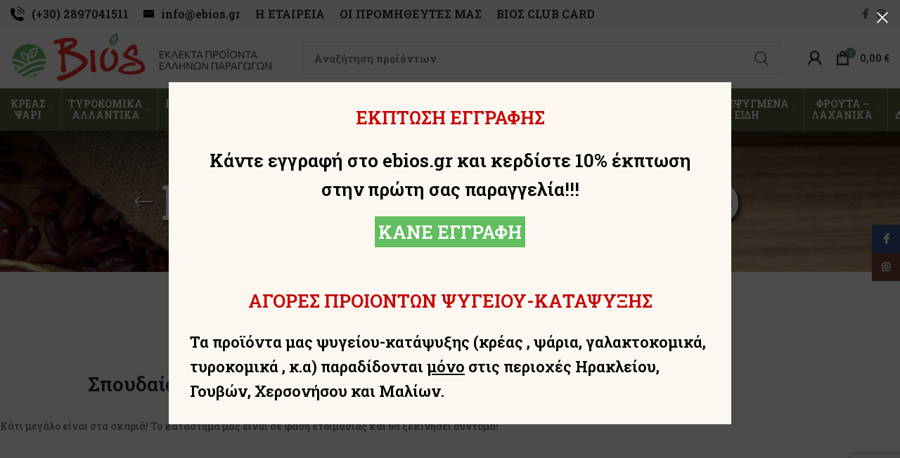

--- FILE ---
content_type: text/html; charset=UTF-8
request_url: https://ebios.gr/c/trofima-opwropwleiou/elaiolado-sporelaia/
body_size: 26829
content:
<!DOCTYPE html>
<html lang="el">
<head>
	<meta charset="UTF-8">
	<meta name="facebook-domain-verification" content="blzor4d06f8r3h85wdxgfzysklrxts" />
	<link rel="profile" href="https://gmpg.org/xfn/11">
	<link rel="pingback" href="https://ebios.gr/xmlrpc.php">

			<script>window.MSInputMethodContext && document.documentMode && document.write('<script src="https://ebios.gr/wp-content/themes/woodmart/js/libs/ie11CustomProperties.min.js"><\/script>');</script>
		<meta name="viewport" content="width=device-width, initial-scale=1" />
<meta name='robots' content='index, follow, max-image-preview:large, max-snippet:-1, max-video-preview:-1' />

	<!-- This site is optimized with the Yoast SEO plugin v23.9 - https://yoast.com/wordpress/plugins/seo/ -->
	<title>ΕΛΑΙΟΛΑΔΟ-ΣΠΟΡΕΛΑΙΟ Αρχεία - E-BIOS | Εκλεκτά προϊόντα Ελλήνων παραγωγών</title>
	<link rel="canonical" href="https://ebios.gr/c/trofima-opwropwleiou/elaiolado-sporelaia/" />
	<meta property="og:locale" content="el_GR" />
	<meta property="og:type" content="article" />
	<meta property="og:title" content="ΕΛΑΙΟΛΑΔΟ-ΣΠΟΡΕΛΑΙΟ Αρχεία - E-BIOS | Εκλεκτά προϊόντα Ελλήνων παραγωγών" />
	<meta property="og:url" content="https://ebios.gr/c/trofima-opwropwleiou/elaiolado-sporelaia/" />
	<meta property="og:site_name" content="E-BIOS | Εκλεκτά προϊόντα Ελλήνων παραγωγών" />
	<meta name="twitter:card" content="summary_large_image" />
	<script type="application/ld+json" class="yoast-schema-graph">{"@context":"https://schema.org","@graph":[{"@type":"CollectionPage","@id":"https://ebios.gr/c/trofima-opwropwleiou/elaiolado-sporelaia/","url":"https://ebios.gr/c/trofima-opwropwleiou/elaiolado-sporelaia/","name":"ΕΛΑΙΟΛΑΔΟ-ΣΠΟΡΕΛΑΙΟ Αρχεία - E-BIOS | Εκλεκτά προϊόντα Ελλήνων παραγωγών","isPartOf":{"@id":"https://ebios.gr/#website"},"primaryImageOfPage":{"@id":"https://ebios.gr/c/trofima-opwropwleiou/elaiolado-sporelaia/#primaryimage"},"image":{"@id":"https://ebios.gr/c/trofima-opwropwleiou/elaiolado-sporelaia/#primaryimage"},"thumbnailUrl":"https://ebios.gr/wp-content/uploads/2022/01/65000066-scaled.jpg","breadcrumb":{"@id":"https://ebios.gr/c/trofima-opwropwleiou/elaiolado-sporelaia/#breadcrumb"},"inLanguage":"el"},{"@type":"ImageObject","inLanguage":"el","@id":"https://ebios.gr/c/trofima-opwropwleiou/elaiolado-sporelaia/#primaryimage","url":"https://ebios.gr/wp-content/uploads/2022/01/65000066-scaled.jpg","contentUrl":"https://ebios.gr/wp-content/uploads/2022/01/65000066-scaled.jpg","width":1709,"height":2560},{"@type":"BreadcrumbList","@id":"https://ebios.gr/c/trofima-opwropwleiou/elaiolado-sporelaia/#breadcrumb","itemListElement":[{"@type":"ListItem","position":1,"name":"Αρχική","item":"https://ebios.gr/"},{"@type":"ListItem","position":2,"name":"ΤΡΟΦΙΜΑ ΠΑΝΤΟΠΩΛΕΙΟΥ","item":"https://ebios.gr/en/c/trofima-opwropwleiou/"},{"@type":"ListItem","position":3,"name":"ΕΛΑΙΟΛΑΔΟ-ΣΠΟΡΕΛΑΙΟ"}]},{"@type":"WebSite","@id":"https://ebios.gr/#website","url":"https://ebios.gr/","name":"E-BIOS | Εκλεκτά προϊόντα Ελλήνων παραγωγών","description":"","potentialAction":[{"@type":"SearchAction","target":{"@type":"EntryPoint","urlTemplate":"https://ebios.gr/?s={search_term_string}"},"query-input":{"@type":"PropertyValueSpecification","valueRequired":true,"valueName":"search_term_string"}}],"inLanguage":"el"}]}</script>
	<!-- / Yoast SEO plugin. -->


<title>ΕΛΑΙΟΛΑΔΟ-ΣΠΟΡΕΛΑΙΟ Αρχεία - E-BIOS | Εκλεκτά προϊόντα Ελλήνων παραγωγών</title>
<link rel='dns-prefetch' href='//fonts.googleapis.com' />
<link rel='dns-prefetch' href='//www.googletagmanager.com' />
<link rel="alternate" type="application/rss+xml" title="Ροή RSS &raquo; E-BIOS | Εκλεκτά προϊόντα Ελλήνων παραγωγών" href="https://ebios.gr/feed/" />
<link rel="alternate" type="application/rss+xml" title="Ροή Σχολίων &raquo; E-BIOS | Εκλεκτά προϊόντα Ελλήνων παραγωγών" href="https://ebios.gr/comments/feed/" />
<link rel="alternate" type="application/rss+xml" title="Ροή για E-BIOS | Εκλεκτά προϊόντα Ελλήνων παραγωγών &raquo; ΕΛΑΙΟΛΑΔΟ-ΣΠΟΡΕΛΑΙΟ Κατηγορία" href="https://ebios.gr/c/trofima-opwropwleiou/elaiolado-sporelaia/feed/" />
<style id='wp-img-auto-sizes-contain-inline-css' type='text/css'>
img:is([sizes=auto i],[sizes^="auto," i]){contain-intrinsic-size:3000px 1500px}
/*# sourceURL=wp-img-auto-sizes-contain-inline-css */
</style>
<link rel='stylesheet' id='berocket_aapf_widget-style-css' href='https://ebios.gr/wp-content/plugins/woocommerce-ajax-filters/assets/frontend/css/fullmain.min.css?ver=3.1.9.2' type='text/css' media='all' />
<style id='wp-block-library-inline-css' type='text/css'>
:root{--wp-block-synced-color:#7a00df;--wp-block-synced-color--rgb:122,0,223;--wp-bound-block-color:var(--wp-block-synced-color);--wp-editor-canvas-background:#ddd;--wp-admin-theme-color:#007cba;--wp-admin-theme-color--rgb:0,124,186;--wp-admin-theme-color-darker-10:#006ba1;--wp-admin-theme-color-darker-10--rgb:0,107,160.5;--wp-admin-theme-color-darker-20:#005a87;--wp-admin-theme-color-darker-20--rgb:0,90,135;--wp-admin-border-width-focus:2px}@media (min-resolution:192dpi){:root{--wp-admin-border-width-focus:1.5px}}.wp-element-button{cursor:pointer}:root .has-very-light-gray-background-color{background-color:#eee}:root .has-very-dark-gray-background-color{background-color:#313131}:root .has-very-light-gray-color{color:#eee}:root .has-very-dark-gray-color{color:#313131}:root .has-vivid-green-cyan-to-vivid-cyan-blue-gradient-background{background:linear-gradient(135deg,#00d084,#0693e3)}:root .has-purple-crush-gradient-background{background:linear-gradient(135deg,#34e2e4,#4721fb 50%,#ab1dfe)}:root .has-hazy-dawn-gradient-background{background:linear-gradient(135deg,#faaca8,#dad0ec)}:root .has-subdued-olive-gradient-background{background:linear-gradient(135deg,#fafae1,#67a671)}:root .has-atomic-cream-gradient-background{background:linear-gradient(135deg,#fdd79a,#004a59)}:root .has-nightshade-gradient-background{background:linear-gradient(135deg,#330968,#31cdcf)}:root .has-midnight-gradient-background{background:linear-gradient(135deg,#020381,#2874fc)}:root{--wp--preset--font-size--normal:16px;--wp--preset--font-size--huge:42px}.has-regular-font-size{font-size:1em}.has-larger-font-size{font-size:2.625em}.has-normal-font-size{font-size:var(--wp--preset--font-size--normal)}.has-huge-font-size{font-size:var(--wp--preset--font-size--huge)}.has-text-align-center{text-align:center}.has-text-align-left{text-align:left}.has-text-align-right{text-align:right}.has-fit-text{white-space:nowrap!important}#end-resizable-editor-section{display:none}.aligncenter{clear:both}.items-justified-left{justify-content:flex-start}.items-justified-center{justify-content:center}.items-justified-right{justify-content:flex-end}.items-justified-space-between{justify-content:space-between}.screen-reader-text{border:0;clip-path:inset(50%);height:1px;margin:-1px;overflow:hidden;padding:0;position:absolute;width:1px;word-wrap:normal!important}.screen-reader-text:focus{background-color:#ddd;clip-path:none;color:#444;display:block;font-size:1em;height:auto;left:5px;line-height:normal;padding:15px 23px 14px;text-decoration:none;top:5px;width:auto;z-index:100000}html :where(.has-border-color){border-style:solid}html :where([style*=border-top-color]){border-top-style:solid}html :where([style*=border-right-color]){border-right-style:solid}html :where([style*=border-bottom-color]){border-bottom-style:solid}html :where([style*=border-left-color]){border-left-style:solid}html :where([style*=border-width]){border-style:solid}html :where([style*=border-top-width]){border-top-style:solid}html :where([style*=border-right-width]){border-right-style:solid}html :where([style*=border-bottom-width]){border-bottom-style:solid}html :where([style*=border-left-width]){border-left-style:solid}html :where(img[class*=wp-image-]){height:auto;max-width:100%}:where(figure){margin:0 0 1em}html :where(.is-position-sticky){--wp-admin--admin-bar--position-offset:var(--wp-admin--admin-bar--height,0px)}@media screen and (max-width:600px){html :where(.is-position-sticky){--wp-admin--admin-bar--position-offset:0px}}
/*# sourceURL=/wp-includes/css/dist/block-library/common.min.css */
</style>
<style id='classic-theme-styles-inline-css' type='text/css'>
/*! This file is auto-generated */
.wp-block-button__link{color:#fff;background-color:#32373c;border-radius:9999px;box-shadow:none;text-decoration:none;padding:calc(.667em + 2px) calc(1.333em + 2px);font-size:1.125em}.wp-block-file__button{background:#32373c;color:#fff;text-decoration:none}
/*# sourceURL=/wp-includes/css/classic-themes.min.css */
</style>
<style id='wp-block-template-skip-link-inline-css' type='text/css'>

		.skip-link.screen-reader-text {
			border: 0;
			clip-path: inset(50%);
			height: 1px;
			margin: -1px;
			overflow: hidden;
			padding: 0;
			position: absolute !important;
			width: 1px;
			word-wrap: normal !important;
		}

		.skip-link.screen-reader-text:focus {
			background-color: #eee;
			clip-path: none;
			color: #444;
			display: block;
			font-size: 1em;
			height: auto;
			left: 5px;
			line-height: normal;
			padding: 15px 23px 14px;
			text-decoration: none;
			top: 5px;
			width: auto;
			z-index: 100000;
		}
/*# sourceURL=wp-block-template-skip-link-inline-css */
</style>
<style id='woocommerce-inline-inline-css' type='text/css'>
.woocommerce form .form-row .required { visibility: visible; }
/*# sourceURL=woocommerce-inline-inline-css */
</style>
<link rel='stylesheet' id='wpmenucart-icons-css' href='https://ebios.gr/wp-content/plugins/wp-menu-cart/assets/css/wpmenucart-icons.min.css?ver=2.14.10' type='text/css' media='all' />
<style id='wpmenucart-icons-inline-css' type='text/css'>
@font-face{font-family:WPMenuCart;src:url(https://ebios.gr/wp-content/plugins/wp-menu-cart/assets/fonts/WPMenuCart.eot);src:url(https://ebios.gr/wp-content/plugins/wp-menu-cart/assets/fonts/WPMenuCart.eot?#iefix) format('embedded-opentype'),url(https://ebios.gr/wp-content/plugins/wp-menu-cart/assets/fonts/WPMenuCart.woff2) format('woff2'),url(https://ebios.gr/wp-content/plugins/wp-menu-cart/assets/fonts/WPMenuCart.woff) format('woff'),url(https://ebios.gr/wp-content/plugins/wp-menu-cart/assets/fonts/WPMenuCart.ttf) format('truetype'),url(https://ebios.gr/wp-content/plugins/wp-menu-cart/assets/fonts/WPMenuCart.svg#WPMenuCart) format('svg');font-weight:400;font-style:normal;font-display:swap}
/*# sourceURL=wpmenucart-icons-inline-css */
</style>
<link rel='stylesheet' id='wpmenucart-css' href='https://ebios.gr/wp-content/plugins/wp-menu-cart/assets/css/wpmenucart-main.min.css?ver=2.14.10' type='text/css' media='all' />
<style id='wpmenucart-inline-css' type='text/css'>
.et-cart-info { display:none !important; } .site-header-cart { display:none !important; }
/*# sourceURL=wpmenucart-inline-css */
</style>
<link rel='stylesheet' id='wt-smart-coupon-for-woo-css' href='https://ebios.gr/wp-content/plugins/wt-smart-coupons-for-woocommerce/public/css/wt-smart-coupon-public.css?ver=1.8.2' type='text/css' media='all' />
<link rel='stylesheet' id='trp-language-switcher-style-css' href='https://ebios.gr/wp-content/plugins/translatepress-multilingual/assets/css/trp-language-switcher.css?ver=2.8.3' type='text/css' media='all' />
<link rel='stylesheet' id='mc4wp-form-themes-css' href='https://ebios.gr/wp-content/plugins/mailchimp-for-wp/assets/css/form-themes.css?ver=4.9.15' type='text/css' media='all' />
<link rel='stylesheet' id='brands-styles-css' href='https://ebios.gr/wp-content/plugins/woocommerce/assets/css/brands.css?ver=10.1.1' type='text/css' media='all' />
<link rel='stylesheet' id='js_composer_front-css' href='https://ebios.gr/wp-content/plugins/js_composer/assets/css/js_composer.min.css?ver=6.13.0' type='text/css' media='all' />
<link rel='stylesheet' id='bootstrap-css' href='https://ebios.gr/wp-content/themes/woodmart/css/bootstrap.min.css?ver=6.1.4' type='text/css' media='all' />
<link rel='stylesheet' id='woodmart-style-css' href='https://ebios.gr/wp-content/themes/woodmart/css/parts/base.min.css?ver=6.1.4' type='text/css' media='all' />
<link rel='stylesheet' id='wd-footer-base-css' href='https://ebios.gr/wp-content/themes/woodmart/css/parts/footer-base.min.css?ver=6.1.4' type='text/css' media='all' />
<link rel='stylesheet' id='wd-wp-gutenberg-css' href='https://ebios.gr/wp-content/themes/woodmart/css/parts/wp-gutenberg.min.css?ver=6.1.4' type='text/css' media='all' />
<link rel='stylesheet' id='wd-wpcf7-css' href='https://ebios.gr/wp-content/themes/woodmart/css/parts/int-wpcf7.min.css?ver=6.1.4' type='text/css' media='all' />
<link rel='stylesheet' id='wd-mc4wp-css' href='https://ebios.gr/wp-content/themes/woodmart/css/parts/wpb-int-mc4wp.min.css?ver=6.1.4' type='text/css' media='all' />
<link rel='stylesheet' id='wd-wpbakery-base-css' href='https://ebios.gr/wp-content/themes/woodmart/css/parts/int-wpbakery-base.min.css?ver=6.1.4' type='text/css' media='all' />
<link rel='stylesheet' id='wd-woocommerce-base-css' href='https://ebios.gr/wp-content/themes/woodmart/css/parts/woocommerce-base.min.css?ver=6.1.4' type='text/css' media='all' />
<link rel='stylesheet' id='wd-page-shop-css' href='https://ebios.gr/wp-content/themes/woodmart/css/parts/woo-page-shop.min.css?ver=6.1.4' type='text/css' media='all' />
<link rel='stylesheet' id='wd-widget-active-filters-css' href='https://ebios.gr/wp-content/themes/woodmart/css/parts/woo-widget-active-filters.min.css?ver=6.1.4' type='text/css' media='all' />
<link rel='stylesheet' id='child-style-css' href='https://ebios.gr/wp-content/themes/woodmart-child/style.css?ver=6.1.4' type='text/css' media='all' />
<link rel='stylesheet' id='wd-header-base-css' href='https://ebios.gr/wp-content/themes/woodmart/css/parts/header-base.min.css?ver=6.1.4' type='text/css' media='all' />
<link rel='stylesheet' id='wd-mod-tools-css' href='https://ebios.gr/wp-content/themes/woodmart/css/parts/mod-tools.min.css?ver=6.1.4' type='text/css' media='all' />
<link rel='stylesheet' id='wd-header-elements-base-css' href='https://ebios.gr/wp-content/themes/woodmart/css/parts/header-el-base.min.css?ver=6.1.4' type='text/css' media='all' />
<link rel='stylesheet' id='wd-header-divider-css' href='https://ebios.gr/wp-content/themes/woodmart/css/parts/header-el-divider.min.css?ver=6.1.4' type='text/css' media='all' />
<link rel='stylesheet' id='wd-social-icons-css' href='https://ebios.gr/wp-content/themes/woodmart/css/parts/el-social-icons.min.css?ver=6.1.4' type='text/css' media='all' />
<link rel='stylesheet' id='wd-header-search-css' href='https://ebios.gr/wp-content/themes/woodmart/css/parts/header-el-search.min.css?ver=6.1.4' type='text/css' media='all' />
<link rel='stylesheet' id='wd-header-search-form-css' href='https://ebios.gr/wp-content/themes/woodmart/css/parts/header-el-search-form.min.css?ver=6.1.4' type='text/css' media='all' />
<link rel='stylesheet' id='wd-header-my-account-css' href='https://ebios.gr/wp-content/themes/woodmart/css/parts/header-el-my-account.min.css?ver=6.1.4' type='text/css' media='all' />
<link rel='stylesheet' id='wd-header-cart-side-css' href='https://ebios.gr/wp-content/themes/woodmart/css/parts/header-el-cart-side.min.css?ver=6.1.4' type='text/css' media='all' />
<link rel='stylesheet' id='wd-header-cart-css' href='https://ebios.gr/wp-content/themes/woodmart/css/parts/header-el-cart.min.css?ver=6.1.4' type='text/css' media='all' />
<link rel='stylesheet' id='wd-widget-shopping-cart-css' href='https://ebios.gr/wp-content/themes/woodmart/css/parts/woo-widget-shopping-cart.min.css?ver=6.1.4' type='text/css' media='all' />
<link rel='stylesheet' id='wd-widget-product-list-css' href='https://ebios.gr/wp-content/themes/woodmart/css/parts/woo-widget-product-list.min.css?ver=6.1.4' type='text/css' media='all' />
<link rel='stylesheet' id='wd-page-title-css' href='https://ebios.gr/wp-content/themes/woodmart/css/parts/page-title.min.css?ver=6.1.4' type='text/css' media='all' />
<link rel='stylesheet' id='wd-section-title-css' href='https://ebios.gr/wp-content/themes/woodmart/css/parts/el-section-title.min.css?ver=6.1.4' type='text/css' media='all' />
<link rel='stylesheet' id='wd-responsive-text-css' href='https://ebios.gr/wp-content/themes/woodmart/css/parts/el-responsive-text.min.css?ver=6.1.4' type='text/css' media='all' />
<link rel='stylesheet' id='wd-scroll-top-css' href='https://ebios.gr/wp-content/themes/woodmart/css/parts/opt-scrolltotop.min.css?ver=6.1.4' type='text/css' media='all' />
<link rel='stylesheet' id='wd-header-my-account-sidebar-css' href='https://ebios.gr/wp-content/themes/woodmart/css/parts/header-el-my-account-sidebar.min.css?ver=6.1.4' type='text/css' media='all' />
<link rel='stylesheet' id='wd-promo-popup-css' href='https://ebios.gr/wp-content/themes/woodmart/css/parts/opt-promo-popup.min.css?ver=6.1.4' type='text/css' media='all' />
<link rel='stylesheet' id='wd-mfp-popup-css' href='https://ebios.gr/wp-content/themes/woodmart/css/parts/lib-magnific-popup.min.css?ver=6.1.4' type='text/css' media='all' />
<link rel='stylesheet' id='wd-sticky-social-buttons-css' href='https://ebios.gr/wp-content/themes/woodmart/css/parts/opt-sticky-social.min.css?ver=6.1.4' type='text/css' media='all' />
<link rel='stylesheet' id='xts-style-header_213132-css' href='https://ebios.gr/wp-content/uploads/2022/07/xts-header_213132-1656674228.css?ver=6.1.4' type='text/css' media='all' />
<link rel='stylesheet' id='xts-style-theme_settings_default-css' href='https://ebios.gr/wp-content/uploads/2025/12/xts-theme_settings_default-1765284057.css?ver=6.1.4' type='text/css' media='all' />
<link rel='stylesheet' id='xts-google-fonts-css' href='https://fonts.googleapis.com/css?family=Roboto+Slab%3A400%2C600&#038;ver=6.1.4' type='text/css' media='all' />
<script type="text/javascript" src="https://ebios.gr/wp-includes/js/jquery/jquery.min.js?ver=3.7.1" id="jquery-core-js"></script>
<script type="text/javascript" src="https://ebios.gr/wp-includes/js/jquery/jquery-migrate.min.js?ver=3.4.1" id="jquery-migrate-js"></script>
<script type="text/javascript" src="https://ebios.gr/wp-content/plugins/woocommerce/assets/js/jquery-blockui/jquery.blockUI.min.js?ver=2.7.0-wc.10.1.1" id="jquery-blockui-js" data-wp-strategy="defer"></script>
<script type="text/javascript" id="wc-add-to-cart-js-extra">
/* <![CDATA[ */
var wc_add_to_cart_params = {"ajax_url":"/wp-admin/admin-ajax.php","wc_ajax_url":"/?wc-ajax=%%endpoint%%","i18n_view_cart":"\u03a0\u03c1\u03bf\u03b2\u03bf\u03bb\u03ae \u03ba\u03b1\u03bb\u03b1\u03b8\u03b9\u03bf\u03cd","cart_url":"https://ebios.gr/cart/","is_cart":"","cart_redirect_after_add":"no"};
//# sourceURL=wc-add-to-cart-js-extra
/* ]]> */
</script>
<script type="text/javascript" src="https://ebios.gr/wp-content/plugins/woocommerce/assets/js/frontend/add-to-cart.min.js?ver=10.1.1" id="wc-add-to-cart-js" data-wp-strategy="defer"></script>
<script type="text/javascript" src="https://ebios.gr/wp-content/plugins/woocommerce/assets/js/js-cookie/js.cookie.min.js?ver=2.1.4-wc.10.1.1" id="js-cookie-js" defer="defer" data-wp-strategy="defer"></script>
<script type="text/javascript" id="woocommerce-js-extra">
/* <![CDATA[ */
var woocommerce_params = {"ajax_url":"/wp-admin/admin-ajax.php","wc_ajax_url":"/?wc-ajax=%%endpoint%%","i18n_password_show":"\u0395\u03bc\u03c6\u03ac\u03bd\u03b9\u03c3\u03b7 \u03c3\u03c5\u03bd\u03b8\u03b7\u03bc\u03b1\u03c4\u03b9\u03ba\u03bf\u03cd","i18n_password_hide":"\u0391\u03c0\u03cc\u03ba\u03c1\u03c5\u03c8\u03b7 \u03c3\u03c5\u03bd\u03b8\u03b7\u03bc\u03b1\u03c4\u03b9\u03ba\u03bf\u03cd"};
//# sourceURL=woocommerce-js-extra
/* ]]> */
</script>
<script type="text/javascript" src="https://ebios.gr/wp-content/plugins/woocommerce/assets/js/frontend/woocommerce.min.js?ver=10.1.1" id="woocommerce-js" defer="defer" data-wp-strategy="defer"></script>
<script type="text/javascript" id="wt-smart-coupon-for-woo-js-extra">
/* <![CDATA[ */
var WTSmartCouponOBJ = {"ajaxurl":"https://ebios.gr/wp-admin/admin-ajax.php","wc_ajax_url":"https://ebios.gr/?wc-ajax=","nonces":{"public":"4e07ab35aa","apply_coupon":"d9ecf39ed2"},"labels":{"please_wait":"Please wait...","choose_variation":"Please choose a variation","error":"Error !!!"},"shipping_method":[],"payment_method":"","is_cart":""};
//# sourceURL=wt-smart-coupon-for-woo-js-extra
/* ]]> */
</script>
<script type="text/javascript" src="https://ebios.gr/wp-content/plugins/wt-smart-coupons-for-woocommerce/public/js/wt-smart-coupon-public.js?ver=1.8.2" id="wt-smart-coupon-for-woo-js"></script>
<script type="text/javascript" src="https://ebios.gr/wp-content/plugins/translatepress-multilingual/assets/js/trp-frontend-compatibility.js?ver=2.8.3" id="trp-frontend-compatibility-js"></script>
<script type="text/javascript" src="https://ebios.gr/wp-content/plugins/js_composer/assets/js/vendors/woocommerce-add-to-cart.js?ver=6.13.0" id="vc_woocommerce-add-to-cart-js-js"></script>
<script type="text/javascript" src="https://ebios.gr/wp-content/themes/woodmart/js/libs/device.min.js?ver=6.1.4" id="wd-device-library-js"></script>
<link rel="https://api.w.org/" href="https://ebios.gr/wp-json/" /><link rel="alternate" title="JSON" type="application/json" href="https://ebios.gr/wp-json/wp/v2/product_cat/175" /><link rel="EditURI" type="application/rsd+xml" title="RSD" href="https://ebios.gr/xmlrpc.php?rsd" />
<meta name="generator" content="WordPress 6.9" />
<meta name="generator" content="WooCommerce 10.1.1" />
<style></style><script>
        function berocket_notice_fix_error_duplicate() {
            berocket_cart_notice_shortcode_fix_before();
            jQuery(".berocket_cart_notice").each(function() {
                var notice_class = jQuery(this).attr("class");
                notice_class = notice_class.split(" ");
                notice_class = "."+notice_class.join(".");
                if( jQuery(notice_class).length > 1 ) {
                    jQuery(notice_class).first().addClass("berocket_cart_notice_main");
                    jQuery(notice_class+":not(.berocket_cart_notice_main)").parent().remove();
                }
            });
            berocket_cart_notice_shortcode_fix_after();
        }
        jQuery(document).ajaxComplete(function() {
            setTimeout(function(){berocket_notice_fix_error_duplicate()}, 20);
        });
        jQuery(document).ready(function() {
            berocket_notice_fix_error_duplicate();
            setTimeout(function(){berocket_notice_fix_error_duplicate()}, 1);
            setTimeout(function(){berocket_notice_fix_error_duplicate()}, 50);
        });
        function berocket_cart_notice_shortcode_fix_before() {
            if( jQuery(".berocket_cart_notice_shortcode").length && jQuery(".berocket_cart_notice:not(.berocket_cart_notice_shortcode_notice)").length ) {
                jQuery(".berocket_cart_notice_shortcode_notice").each(function() {
                    jQuery(this).parent().remove();
                });
            }
        }
        function berocket_cart_notice_shortcode_fix_after() {
            if( jQuery(".berocket_cart_notice_shortcode").length && jQuery(".berocket_cart_notice").length ) {
                var matched_elements = jQuery(".berocket_cart_notice").parent();
                jQuery(".berocket_cart_notice_shortcode").each(function() {
                    var cloned_element = matched_elements.clone();
                    jQuery(this).append(cloned_element);
                    jQuery(this).find(".berocket_cart_notice").addClass("berocket_cart_notice_shortcode_notice");
                });
            }
        }
        </script><meta name="generator" content="Site Kit by Google 1.167.0" /><!-- Google Tag Manager -->
<script>(function(w,d,s,l,i){w[l]=w[l]||[];w[l].push({'gtm.start':
new Date().getTime(),event:'gtm.js'});var f=d.getElementsByTagName(s)[0],
j=d.createElement(s),dl=l!='dataLayer'?'&l='+l:'';j.async=true;j.src=
'https://www.googletagmanager.com/gtm.js?id='+i+dl;f.parentNode.insertBefore(j,f);
})(window,document,'script','dataLayer','GTM-T8GKV8TP');</script>
<!-- End Google Tag Manager --><style></style><link rel="alternate" hreflang="el" href="https://ebios.gr/c/trofima-opwropwleiou/elaiolado-sporelaia/"/>
<link rel="alternate" hreflang="en-GB" href="https://ebios.gr/en/c/trofima-opwropwleiou/elaiolado-sporelaia/"/>
<link rel="alternate" hreflang="en" href="https://ebios.gr/en/c/trofima-opwropwleiou/elaiolado-sporelaia/"/>
<meta name="theme-color" content="">					<meta name="viewport" content="width=device-width, initial-scale=1.0, maximum-scale=1.0, user-scalable=no">
							
						<noscript><style>.woocommerce-product-gallery{ opacity: 1 !important; }</style></noscript>
				<script  type="text/javascript">
				!function(f,b,e,v,n,t,s){if(f.fbq)return;n=f.fbq=function(){n.callMethod?
					n.callMethod.apply(n,arguments):n.queue.push(arguments)};if(!f._fbq)f._fbq=n;
					n.push=n;n.loaded=!0;n.version='2.0';n.queue=[];t=b.createElement(e);t.async=!0;
					t.src=v;s=b.getElementsByTagName(e)[0];s.parentNode.insertBefore(t,s)}(window,
					document,'script','https://connect.facebook.net/en_US/fbevents.js');
			</script>
			<!-- WooCommerce Facebook Integration Begin -->
			<script  type="text/javascript">

				fbq('init', '935389030478524', {}, {
    "agent": "woocommerce-10.1.1-3.2.7"
});

				fbq( 'track', 'PageView', {
    "source": "woocommerce",
    "version": "10.1.1",
    "pluginVersion": "3.2.7"
} );

				document.addEventListener( 'DOMContentLoaded', function() {
					// Insert placeholder for events injected when a product is added to the cart through AJAX.
					document.body.insertAdjacentHTML( 'beforeend', '<div class=\"wc-facebook-pixel-event-placeholder\"></div>' );
				}, false );

			</script>
			<!-- WooCommerce Facebook Integration End -->
			<meta name="generator" content="Powered by WPBakery Page Builder - drag and drop page builder for WordPress."/>
<style class='wp-fonts-local' type='text/css'>
@font-face{font-family:Inter;font-style:normal;font-weight:300 900;font-display:fallback;src:url('https://ebios.gr/wp-content/plugins/woocommerce/assets/fonts/Inter-VariableFont_slnt,wght.woff2') format('woff2');font-stretch:normal;}
@font-face{font-family:Cardo;font-style:normal;font-weight:400;font-display:fallback;src:url('https://ebios.gr/wp-content/plugins/woocommerce/assets/fonts/cardo_normal_400.woff2') format('woff2');}
</style>
<link rel="icon" href="https://ebios.gr/wp-content/uploads/2021/10/cropped-ebios-favi-32x32.png" sizes="32x32" />
<link rel="icon" href="https://ebios.gr/wp-content/uploads/2021/10/cropped-ebios-favi-192x192.png" sizes="192x192" />
<link rel="apple-touch-icon" href="https://ebios.gr/wp-content/uploads/2021/10/cropped-ebios-favi-180x180.png" />
<meta name="msapplication-TileImage" content="https://ebios.gr/wp-content/uploads/2021/10/cropped-ebios-favi-270x270.png" />
		<style type="text/css" id="wp-custom-css">
			.brand-block-style{
	text-align:justify;
}		</style>
		<style>
		
		</style><noscript><style> .wpb_animate_when_almost_visible { opacity: 1; }</style></noscript>	<!-- Global site tag (gtag.js) - Google Analytics -->
<script async src="https://www.googletagmanager.com/gtag/js?id=G-T8Y84YKPL9"></script>
<script>
  window.dataLayer = window.dataLayer || [];
  function gtag(){dataLayer.push(arguments);}
  gtag('js', new Date());

  gtag('config', 'G-T8Y84YKPL9');
</script>
</head>

<body class="archive tax-product_cat term-elaiolado-sporelaia term-175 wp-theme-woodmart wp-child-theme-woodmart-child theme-woodmart woocommerce woocommerce-page woocommerce-no-js translatepress-el wrapper-custom  catalog-mode-on categories-accordion-on woodmart-archive-shop woodmart-ajax-shop-on offcanvas-sidebar-mobile offcanvas-sidebar-tablet wpb-js-composer js-comp-ver-6.13.0 vc_responsive">
			<!-- Google Tag Manager (noscript) -->
<noscript><iframe src="https://www.googletagmanager.com/ns.html?id=GTM-T8GKV8TP"
height="0" width="0" style="display:none;visibility:hidden"></iframe></noscript>
<!-- End Google Tag Manager (noscript) -->	
	
	<div class="website-wrapper">
									<header class="whb-header whb-sticky-shadow whb-scroll-stick whb-sticky-real">
					<div class="whb-main-header">
	
<div class="whb-row whb-top-bar whb-not-sticky-row whb-with-bg whb-without-border whb-color-dark whb-flex-flex-middle whb-hidden-mobile whb-with-shadow">
	<div class="container">
		<div class="whb-flex-row whb-top-bar-inner">
			<div class="whb-column whb-col-left whb-visible-lg">
	
<div class="wd-header-text set-cont-mb-s reset-last-child "><h5><a href="#"><img style="width: 20px; height: 20px; margin: -4px 10px 0 0;" src="https://ebios.gr/wp-content/uploads/2021/10/phone-volume.svg" alt="phone-icon" />(+30) 2897041511</a></h5></div>
<div class="wd-header-divider whb-divider-default "></div>
<div class="wd-header-text set-cont-mb-s reset-last-child "><h5><a href="info@ebios.gr"><img style="width: 15px; height: 15px; margin: -4px 10px 0 0;" src="https://ebios.gr/wp-content/uploads/2021/11/mail-50.png" alt="phone-icon" /><span class="__cf_email__" data-cfemail="2b42454d446b4e49424458054c59">[email&#160;protected]</span></a></h5></div>
<div class="wd-header-divider whb-divider-default "></div>
<div class="wd-header-text set-cont-mb-s reset-last-child "><h5><a href="https://ebios.gr/etairia/">Η ΕΤΑΙΡΕΙΑ
</a></h5></div>
<div class="wd-header-divider whb-divider-default "></div>
<div class="wd-header-text set-cont-mb-s reset-last-child "><h5><a href="https://ebios.gr/brands">ΟΙ ΠΡΟΜΗΘΕΥΤΕΣ ΜΑΣ
</a></h5></div>
<div class="wd-header-divider whb-divider-default "></div>
<div class="wd-header-text set-cont-mb-s reset-last-child "><h5><a href="https://ebios.gr/karta-bios/">BΙΟΣ CLUB CARD
</a></h5></div>
</div>
<div class="whb-column whb-col-center whb-visible-lg whb-empty-column">
	</div>
<div class="whb-column whb-col-right whb-visible-lg">
	
			<div class="wd-social-icons text-right icons-design-default icons-size- color-scheme-dark social-follow social-form-square">
									<a rel="noopener noreferrer nofollow" href="https://www.facebook.com/bios.gr" target="_blank" class=" wd-social-icon social-facebook">
						<span class="wd-icon"></span>
											</a>
				
				
				
									<a rel="noopener noreferrer nofollow" href="https://www.instagram.com/bios.gr" target="_blank" class=" wd-social-icon social-instagram">
						<span class="wd-icon"></span>
											</a>
				
				
				
				
				
				
				
				
				
				
				
				
				
				
								
								
				
								
				
			</div>

		</div>
<div class="whb-column whb-col-mobile whb-hidden-lg whb-empty-column">
	</div>
		</div>
	</div>
</div>

<div class="whb-row whb-general-header whb-sticky-row whb-without-bg whb-border-fullwidth whb-color-dark whb-flex-flex-middle">
	<div class="container">
		<div class="whb-flex-row whb-general-header-inner">
			<div class="whb-column whb-col-left whb-visible-lg">
	<div class="site-logo 
 wd-switch-logo">
	<a href="https://ebios.gr/" class="wd-logo wd-main-logo" rel="home">
		<img src="https://ebios.gr/wp-content/uploads/2021/10/eBIOS-logo-horizontal.png" alt="E-BIOS | Εκλεκτά προϊόντα Ελλήνων παραγωγών" style="max-width: 480px;" />	</a>
					<a href="https://ebios.gr/" class="wd-logo wd-sticky-logo" rel="home">
			<img src="https://ebios.gr/wp-content/uploads/2021/10/eBIOS-logo-horizontal.png" alt="E-BIOS | Εκλεκτά προϊόντα Ελλήνων παραγωγών" style="max-width: 480px;" />		</a>
	</div>
</div>
<div class="whb-column whb-col-center whb-visible-lg">
	<div class="whb-space-element " style="width:20px;"></div>			<div class="wd-search-form wd-header-search-form">
								<form role="search" method="get" class="searchform  wd-style-default woodmart-ajax-search" action="https://ebios.gr/"  data-thumbnail="1" data-price="1" data-post_type="product" data-count="20" data-sku="1" data-symbols_count="3">
					<input type="text" class="s" placeholder="Αναζήτηση προϊόντων" value="" name="s" aria-label="Αναζήτηση" title="Αναζήτηση προϊόντων" />
					<input type="hidden" name="post_type" value="product">
										<button type="submit" class="searchsubmit">
						<span>
							Αναζήτηση						</span>
											</button>
				</form>
													<div class="search-results-wrapper">
						<div class="wd-dropdown-results wd-scroll wd-dropdown">
							<div class="wd-scroll-content"></div>
						</div>

											</div>
							</div>
		<div class="whb-space-element " style="width:20px;"></div></div>
<div class="whb-column whb-col-right whb-visible-lg">
	<div class="wd-header-my-account wd-tools-element wd-event-hover  wd-account-style-icon login-side-opener">
			<a href="https://ebios.gr/my-account/" title="Ο ΛΟΓΑΡΙΑΣΜΟΣ ΜΟΥ">
			<span class="wd-tools-icon">
							</span>
			<span class="wd-tools-text">
				ΣΥΝΔΕΣΗ / ΕΓΓΡΑΦΗ			</span>
		</a>
		
			</div>

<div class="wd-header-cart wd-tools-element wd-design-2 cart-widget-opener">
	<a href="https://ebios.gr/cart/" title="Καλάθι αγορών">
		<span class="wd-tools-icon wd-icon-alt">
													<span class="wd-cart-number">0 <span>Τεμάχια</span></span>
							</span>
		<span class="wd-tools-text">
			
			<span class="subtotal-divider">/</span>
						<span class="wd-cart-subtotal"><span class="woocommerce-Price-amount amount"><bdi>0,00&nbsp;<span class="woocommerce-Price-currencySymbol">&euro;</span></bdi></span></span>
				</span>
	</a>
	</div>
</div>
<div class="whb-column whb-mobile-left whb-hidden-lg">
	<div class="wd-tools-element wd-header-mobile-nav wd-style-icon">
	<a href="#" rel="nofollow">
		<span class="wd-tools-icon">
					</span>
	
		<span class="wd-tools-text">Μενού</span>
	</a>
</div><!--END wd-header-mobile-nav--></div>
<div class="whb-column whb-mobile-center whb-hidden-lg">
	<div class="site-logo 
">
	<a href="https://ebios.gr/" class="wd-logo wd-main-logo" rel="home">
		<img src="https://ebios.gr/wp-content/uploads/2021/10/eBIOS-logo-horizontal.png" alt="E-BIOS | Εκλεκτά προϊόντα Ελλήνων παραγωγών" style="max-width: 179px;" />	</a>
	</div>
</div>
<div class="whb-column whb-mobile-right whb-hidden-lg">
	
<div class="wd-header-cart wd-tools-element wd-design-5 cart-widget-opener">
	<a href="https://ebios.gr/cart/" title="Καλάθι αγορών">
		<span class="wd-tools-icon wd-icon-alt">
													<span class="wd-cart-number">0 <span>Τεμάχια</span></span>
							</span>
		<span class="wd-tools-text">
			
			<span class="subtotal-divider">/</span>
						<span class="wd-cart-subtotal"><span class="woocommerce-Price-amount amount"><bdi>0,00&nbsp;<span class="woocommerce-Price-currencySymbol">&euro;</span></bdi></span></span>
				</span>
	</a>
	</div>
</div>
		</div>
	</div>
</div>

<div class="whb-row whb-header-bottom whb-sticky-row whb-with-bg whb-without-border whb-color-light whb-flex-flex-middle whb-hidden-mobile">
	<div class="container">
		<div class="whb-flex-row whb-header-bottom-inner">
			<div class="whb-column whb-col-left whb-visible-lg whb-empty-column">
	</div>
<div class="whb-column whb-col-center whb-visible-lg">
	<div class="wd-header-nav wd-header-secondary-nav text-center wd-full-height" role="navigation">
	<ul id="menu-categories" class="menu wd-nav wd-nav-secondary wd-style-bordered"><li id="menu-item-7321" class="menu-item menu-item-type-taxonomy menu-item-object-product_cat menu-item-has-children menu-item-7321 item-level-0 menu-simple-dropdown wd-event-hover"><a href="https://ebios.gr/c/kreas-psari/" class="woodmart-nav-link"><span class="nav-link-text">ΚΡΕΑΣ ΨΑΡΙ</span></a><div class="color-scheme-dark wd-design-default wd-dropdown-menu wd-dropdown"><div class="container">
<ul class="wd-sub-menu color-scheme-dark">
	<li id="menu-item-11726" class="menu-item menu-item-type-taxonomy menu-item-object-product_cat menu-item-has-children menu-item-11726 item-level-1 wd-event-hover"><a href="https://ebios.gr/c/kreas-psari/kreas/" class="woodmart-nav-link">ΚΡΕΟΠΩΛΕΙΟ</a>
	<ul class="sub-sub-menu wd-dropdown">
		<li id="menu-item-9329" class="menu-item menu-item-type-taxonomy menu-item-object-product_cat menu-item-9329 item-level-2"><a href="https://ebios.gr/c/kreas-psari/kreas/amnoerifia/" class="woodmart-nav-link">ΑΜΝΟΕΡΙΦΙΑ</a></li>
		<li id="menu-item-9328" class="menu-item menu-item-type-taxonomy menu-item-object-product_cat menu-item-9328 item-level-2"><a href="https://ebios.gr/c/kreas-psari/kreas/mosxari/" class="woodmart-nav-link">ΜΟΣΧΑΡΙ</a></li>
		<li id="menu-item-9331" class="menu-item menu-item-type-taxonomy menu-item-object-product_cat menu-item-9331 item-level-2"><a href="https://ebios.gr/c/kreas-psari/kreas/xoirino/" class="woodmart-nav-link">ΧΟΙΡΙΝΟ</a></li>
		<li id="menu-item-9968" class="menu-item menu-item-type-taxonomy menu-item-object-product_cat menu-item-9968 item-level-2"><a href="https://ebios.gr/c/kreas-psari/kreas/poulerika-kouneli/" class="woodmart-nav-link">ΠΟΥΛΕΡΙΚΑ &#038; ΚΟΥΝΕΛΙ</a></li>
		<li id="menu-item-9333" class="menu-item menu-item-type-taxonomy menu-item-object-product_cat menu-item-9333 item-level-2"><a href="https://ebios.gr/c/kreas-psari/kreas/loukanika-kapnista/" class="woodmart-nav-link">ΛΟΥΚΑΝΙΚΑ ΚΑΠΝΙΣΤΑ</a></li>
		<li id="menu-item-9334" class="menu-item menu-item-type-taxonomy menu-item-object-product_cat menu-item-9334 item-level-2"><a href="https://ebios.gr/c/kreas-psari/kreas/paraskeyasmata/" class="woodmart-nav-link">ΠΑΡΑΣΚΕΥΑΣΜΑΤΑ</a></li>
	</ul>
</li>
	<li id="menu-item-11727" class="menu-item menu-item-type-taxonomy menu-item-object-product_cat menu-item-11727 item-level-1"><a href="https://ebios.gr/c/kreas-psari/psaria/" class="woodmart-nav-link">ΙΧΘΥΟΠΩΛΕΙΟ</a></li>
</ul>
</div>
</div>
</li>
<li id="menu-item-8565" class="menu-item menu-item-type-taxonomy menu-item-object-product_cat menu-item-has-children menu-item-8565 item-level-0 menu-simple-dropdown wd-event-hover"><a href="https://ebios.gr/c/tyria-allantika-deli/" class="woodmart-nav-link"><span class="nav-link-text">ΤΥΡΟΚΟΜΙΚΑ ΑΛΛΑΝΤΙΚΑ</span></a><div class="color-scheme-dark wd-design-default wd-dropdown-menu wd-dropdown"><div class="container">
<ul class="wd-sub-menu color-scheme-dark">
	<li id="menu-item-8566" class="menu-item menu-item-type-taxonomy menu-item-object-product_cat menu-item-has-children menu-item-8566 item-level-1 wd-event-hover"><a href="https://ebios.gr/c/tyria-allantika-deli/tyria/" class="woodmart-nav-link">ΤΥΡΙΑ</a>
	<ul class="sub-sub-menu wd-dropdown">
		<li id="menu-item-10077" class="menu-item menu-item-type-taxonomy menu-item-object-product_cat menu-item-10077 item-level-2"><a href="https://ebios.gr/c/tyria-allantika-deli/tyria/anaplhrwmata/" class="woodmart-nav-link">ΑΝΑΠΛΗΡΩΜΑΤΑ</a></li>
		<li id="menu-item-9336" class="menu-item menu-item-type-taxonomy menu-item-object-product_cat menu-item-9336 item-level-2"><a href="https://ebios.gr/c/tyria-allantika-deli/tyria/kitrina/" class="woodmart-nav-link">ΚΙΤΡΙΝΑ</a></li>
		<li id="menu-item-11724" class="menu-item menu-item-type-taxonomy menu-item-object-product_cat menu-item-11724 item-level-2"><a href="https://ebios.gr/c/tyria-allantika-deli/tyria/kremwdh/" class="woodmart-nav-link">ΚΡΕΜΩΔΗ</a></li>
		<li id="menu-item-9335" class="menu-item menu-item-type-taxonomy menu-item-object-product_cat menu-item-9335 item-level-2"><a href="https://ebios.gr/c/tyria-allantika-deli/tyria/leyka/" class="woodmart-nav-link">ΛΕΥΚΑ</a></li>
	</ul>
</li>
	<li id="menu-item-8589" class="menu-item menu-item-type-taxonomy menu-item-object-product_cat menu-item-8589 item-level-1"><a href="https://ebios.gr/c/tyria-allantika-deli/allantika/" class="woodmart-nav-link">ΑΛΛΑΝΤΙΚΑ</a></li>
	<li id="menu-item-9327" class="menu-item menu-item-type-taxonomy menu-item-object-product_cat menu-item-has-children menu-item-9327 item-level-1 wd-event-hover"><a href="https://ebios.gr/c/tyria-allantika-deli/deli/" class="woodmart-nav-link">DELI</a>
	<ul class="sub-sub-menu wd-dropdown">
		<li id="menu-item-10079" class="menu-item menu-item-type-taxonomy menu-item-object-product_cat menu-item-10079 item-level-2"><a href="https://ebios.gr/c/tyria-allantika-deli/deli/allantika-deli/" class="woodmart-nav-link">ΑΛΛΑΝΤΙΚΑ</a></li>
		<li id="menu-item-10078" class="menu-item menu-item-type-taxonomy menu-item-object-product_cat menu-item-10078 item-level-2"><a href="https://ebios.gr/c/tyria-allantika-deli/deli/alipasta-deli/" class="woodmart-nav-link">ΑΛΙΠΑΣΤΑ</a></li>
		<li id="menu-item-10080" class="menu-item menu-item-type-taxonomy menu-item-object-product_cat menu-item-10080 item-level-2"><a href="https://ebios.gr/c/tyria-allantika-deli/deli/tyria-deli/" class="woodmart-nav-link">ΤΥΡΙΑ</a></li>
	</ul>
</li>
</ul>
</div>
</div>
</li>
<li id="menu-item-7330" class="menu-item menu-item-type-taxonomy menu-item-object-product_cat menu-item-has-children menu-item-7330 item-level-0 menu-simple-dropdown wd-event-hover"><a href="https://ebios.gr/c/galaktomika-eidh-psygeiou/" class="woodmart-nav-link"><span class="nav-link-text">ΓΑΛΑΚΤΟΚΟΜΙΚΑ &#038; ΕΙΔΗ ΨΥΓΕΙΟΥ</span></a><div class="color-scheme-dark wd-design-default wd-dropdown-menu wd-dropdown"><div class="container">
<ul class="wd-sub-menu color-scheme-dark">
	<li id="menu-item-11577" class="menu-item menu-item-type-taxonomy menu-item-object-product_cat menu-item-11577 item-level-1"><a href="https://ebios.gr/c/galaktomika-eidh-psygeiou/gala-galaktokomika/" class="woodmart-nav-link">ΓΑΛΑ</a></li>
	<li id="menu-item-7333" class="menu-item menu-item-type-taxonomy menu-item-object-product_cat menu-item-7333 item-level-1"><a href="https://ebios.gr/c/galaktomika-eidh-psygeiou/giaourti-epidorpia-glyka/" class="woodmart-nav-link">ΓΙΑΟΥΡΤΙ-ΕΠΙΔΟΡΠΙΑ-ΓΛΥΚΑ</a></li>
	<li id="menu-item-10108" class="menu-item menu-item-type-taxonomy menu-item-object-product_cat menu-item-10108 item-level-1"><a href="https://ebios.gr/c/galaktomika-eidh-psygeiou/krema-galaktos/" class="woodmart-nav-link">ΚΡΕΜΑ ΓΑΛΑΚΤΟΣ</a></li>
	<li id="menu-item-10081" class="menu-item menu-item-type-taxonomy menu-item-object-product_cat menu-item-10081 item-level-1"><a href="https://ebios.gr/c/galaktomika-eidh-psygeiou/mageirika-liph/" class="woodmart-nav-link">ΜΑΓΕΙΡΙΚΑ ΛΙΠΗ</a></li>
	<li id="menu-item-7334" class="menu-item menu-item-type-taxonomy menu-item-object-product_cat menu-item-7334 item-level-1"><a href="https://ebios.gr/c/galaktomika-eidh-psygeiou/rofhmata-xymoi/" class="woodmart-nav-link">ΡΟΦΗΜΑΤΑ-ΧΥΜΟΙ</a></li>
	<li id="menu-item-7335" class="menu-item menu-item-type-taxonomy menu-item-object-product_cat menu-item-7335 item-level-1"><a href="https://ebios.gr/c/galaktomika-eidh-psygeiou/salates-typopoihmenes/" class="woodmart-nav-link">ΣΑΛΑΤΕΣ ΤΥΠΟΠΟΙΗΜΕΝΕΣ</a></li>
</ul>
</div>
</div>
</li>
<li id="menu-item-7177" class="menu-item menu-item-type-taxonomy menu-item-object-product_cat menu-item-has-children menu-item-7177 item-level-0 menu-simple-dropdown wd-event-hover dropdown-load-ajax"><a href="https://ebios.gr/c/artoskeyasmata-snak/" class="woodmart-nav-link"><span class="nav-link-text">ΑΡΤΟΣΚΕΥΑΣΜΑΤΑ &amp; ΣΝΑΚ</span></a><div class="color-scheme-dark wd-design-default wd-dropdown-menu wd-dropdown"><div class="container">
<ul class="wd-sub-menu color-scheme-dark">
	<li id="menu-item-7328" class="menu-item menu-item-type-taxonomy menu-item-object-product_cat menu-item-7328 item-level-1"><a href="https://ebios.gr/c/artoskeyasmata-snak/glyka-vouthmata/" class="woodmart-nav-link">ΓΛΥΚΑ &#8211; ΒΟΥΤΗΜΑΤΑ</a></li>
	<li id="menu-item-7329" class="menu-item menu-item-type-taxonomy menu-item-object-product_cat menu-item-7329 item-level-1"><a href="https://ebios.gr/c/artoskeyasmata-snak/paskimadia/" class="woodmart-nav-link">ΠΑΞΙΜΑΔΙΑ</a></li>
	<li id="menu-item-10082" class="menu-item menu-item-type-taxonomy menu-item-object-product_cat menu-item-10082 item-level-1"><a href="https://ebios.gr/c/artoskeyasmata-snak/fryganies-kristinia/" class="woodmart-nav-link">ΦΡΥΓΑΝΙΕΣ &#8211; ΚΡΙΤΣΙΝΙΑ</a></li>
	<li id="menu-item-10088" class="menu-item menu-item-type-taxonomy menu-item-object-product_cat menu-item-has-children menu-item-10088 item-level-1 wd-event-hover"><a href="https://ebios.gr/c/artoskeyasmata-snak/snak-almyra-glyka/" class="woodmart-nav-link">ΣΝΑΚ ΑΛΜΥΡΑ κ ΓΛΥΚΑ</a>
	<ul class="sub-sub-menu wd-dropdown">
		<li id="menu-item-10085" class="menu-item menu-item-type-taxonomy menu-item-object-product_cat menu-item-10085 item-level-2"><a href="https://ebios.gr/c/artoskeyasmata-snak/snak-almyra-glyka/glyka-koutaliou/" class="woodmart-nav-link">ΓΛΥΚΑ ΚΟΥΤΑΛΙΟΥ</a></li>
		<li id="menu-item-10086" class="menu-item menu-item-type-taxonomy menu-item-object-product_cat menu-item-10086 item-level-2"><a href="https://ebios.gr/c/artoskeyasmata-snak/snak-almyra-glyka/mpiskota/" class="woodmart-nav-link">ΜΠΙΣΚΟΤΑ</a></li>
		<li id="menu-item-10087" class="menu-item menu-item-type-taxonomy menu-item-object-product_cat menu-item-10087 item-level-2"><a href="https://ebios.gr/c/artoskeyasmata-snak/snak-almyra-glyka/kshroi-karpoi-apokshramena-frouta/" class="woodmart-nav-link">ΞΗΡΟΙ ΚΑΡΠΟΙ</a></li>
		<li id="menu-item-10089" class="menu-item menu-item-type-taxonomy menu-item-object-product_cat menu-item-10089 item-level-2"><a href="https://ebios.gr/c/artoskeyasmata-snak/snak-almyra-glyka/sokolates/" class="woodmart-nav-link">ΣΟΚΟΛΑΤΕΣ</a></li>
		<li id="menu-item-11856" class="menu-item menu-item-type-taxonomy menu-item-object-product_cat menu-item-11856 item-level-2"><a href="https://ebios.gr/c/artoskeyasmata-snak/snak-almyra-glyka/snack-almira/" class="woodmart-nav-link">ΣΝΑΚ ΑΛΜΥΡΑ</a></li>
	</ul>
</li>
	<li id="menu-item-10084" class="menu-item menu-item-type-taxonomy menu-item-object-product_cat menu-item-10084 item-level-1"><a href="https://ebios.gr/c/artoskeyasmata-snak/fresko-pswmi/" class="woodmart-nav-link">ΨΩΜΙ ΦΡΕΣΚΟ</a></li>
	<li id="menu-item-10083" class="menu-item menu-item-type-taxonomy menu-item-object-product_cat menu-item-10083 item-level-1"><a href="https://ebios.gr/c/artoskeyasmata-snak/pswmi-tost-tortigies/" class="woodmart-nav-link">ΨΩΜΙ ΤΟΣΤ &#8211; ΤΟΡΤΙΓΙΕΣ</a></li>
</ul>
</div>
</div>
</li>
<li id="menu-item-8567" class="menu-item menu-item-type-taxonomy menu-item-object-product_cat menu-item-has-children menu-item-8567 item-level-0 menu-simple-dropdown wd-event-hover"><a href="https://ebios.gr/c/kava/" class="woodmart-nav-link"><span class="nav-link-text">ΠΟΤΑ ΑΝΑΨΥΚΤΙΚΑ</span></a><div class="color-scheme-dark wd-design-default wd-dropdown-menu wd-dropdown"><div class="container">
<ul class="wd-sub-menu color-scheme-dark">
	<li id="menu-item-8568" class="menu-item menu-item-type-taxonomy menu-item-object-product_cat menu-item-8568 item-level-1"><a href="https://ebios.gr/c/kava/alkooloyxa-pota/" class="woodmart-nav-link">ΑΛΚΟΟΛΟΥΧΑ ΠΟΤΑ</a></li>
	<li id="menu-item-8569" class="menu-item menu-item-type-taxonomy menu-item-object-product_cat menu-item-8569 item-level-1"><a href="https://ebios.gr/c/kava/anapsyktika/" class="woodmart-nav-link">ΑΝΑΨΥΚΤΙΚΑ</a></li>
	<li id="menu-item-8570" class="menu-item menu-item-type-taxonomy menu-item-object-product_cat menu-item-8570 item-level-1"><a href="https://ebios.gr/c/kava/krasia/" class="woodmart-nav-link">ΚΡΑΣΙΑ</a></li>
	<li id="menu-item-8571" class="menu-item menu-item-type-taxonomy menu-item-object-product_cat menu-item-8571 item-level-1"><a href="https://ebios.gr/c/kava/mpyres/" class="woodmart-nav-link">ΜΠΥΡΕΣ</a></li>
	<li id="menu-item-8572" class="menu-item menu-item-type-taxonomy menu-item-object-product_cat menu-item-8572 item-level-1"><a href="https://ebios.gr/c/kava/nera/" class="woodmart-nav-link">ΝΕΡΑ</a></li>
	<li id="menu-item-10090" class="menu-item menu-item-type-taxonomy menu-item-object-product_cat menu-item-10090 item-level-1"><a href="https://ebios.gr/c/kava/xymoi/" class="woodmart-nav-link">ΧΥΜΟΙ</a></li>
</ul>
</div>
</div>
</li>
<li id="menu-item-7180" class="menu-item menu-item-type-taxonomy menu-item-object-product_cat menu-item-has-children menu-item-7180 item-level-0 menu-simple-dropdown wd-event-hover"><a href="https://ebios.gr/c/prwino-rofhmata/" class="woodmart-nav-link"><span class="nav-link-text">ΠΡΩΙΝΟ &#8211; ΡΟΦΗΜΑΤΑ</span></a><div class="color-scheme-dark wd-design-default wd-dropdown-menu wd-dropdown"><div class="container">
<ul class="wd-sub-menu color-scheme-dark">
	<li id="menu-item-8596" class="menu-item menu-item-type-taxonomy menu-item-object-product_cat menu-item-8596 item-level-1"><a href="https://ebios.gr/c/prwino-rofhmata/gala-prwina-rofhmata/" class="woodmart-nav-link">ΓΑΛΑ ΚΟΥΤΙ</a></li>
	<li id="menu-item-8597" class="menu-item menu-item-type-taxonomy menu-item-object-product_cat menu-item-8597 item-level-1"><a href="https://ebios.gr/c/prwino-rofhmata/dhmhtriaka/" class="woodmart-nav-link">ΔΗΜΗΤΡΙΑΚΑ</a></li>
	<li id="menu-item-8598" class="menu-item menu-item-type-taxonomy menu-item-object-product_cat menu-item-8598 item-level-1"><a href="https://ebios.gr/c/prwino-rofhmata/kafes/" class="woodmart-nav-link">ΚΑΦΕΣ</a></li>
	<li id="menu-item-8599" class="menu-item menu-item-type-taxonomy menu-item-object-product_cat menu-item-8599 item-level-1"><a href="https://ebios.gr/c/prwino-rofhmata/tsai-afepsimata/" class="woodmart-nav-link">ΤΣΑΙ &#8211; ΑΦΕΨΗΜΑΤΑ</a></li>
	<li id="menu-item-8600" class="menu-item menu-item-type-taxonomy menu-item-object-product_cat menu-item-8600 item-level-1"><a href="https://ebios.gr/c/prwino-rofhmata/marmelades/" class="woodmart-nav-link">ΜΑΡΜΕΛΑΔΕΣ</a></li>
	<li id="menu-item-8601" class="menu-item menu-item-type-taxonomy menu-item-object-product_cat menu-item-8601 item-level-1"><a href="https://ebios.gr/c/prwino-rofhmata/meli/" class="woodmart-nav-link">ΜΕΛΙ</a></li>
	<li id="menu-item-8602" class="menu-item menu-item-type-taxonomy menu-item-object-product_cat menu-item-8602 item-level-1"><a href="https://ebios.gr/c/prwino-rofhmata/eidh-epaleipshs/" class="woodmart-nav-link">ΕΙΔΗ ΕΠΑΛΕΙΨΗΣ</a></li>
	<li id="menu-item-8603" class="menu-item menu-item-type-taxonomy menu-item-object-product_cat menu-item-8603 item-level-1"><a href="https://ebios.gr/c/prwino-rofhmata/rofhmata/" class="woodmart-nav-link">ΡΟΦΗΜΑΤΑ</a></li>
	<li id="menu-item-10091" class="menu-item menu-item-type-taxonomy menu-item-object-product_cat menu-item-10091 item-level-1"><a href="https://ebios.gr/c/prwino-rofhmata/ypertrofes/" class="woodmart-nav-link">ΥΠΕΡΤΡΟΦΕΣ</a></li>
</ul>
</div>
</div>
</li>
<li id="menu-item-8560" class="menu-item menu-item-type-taxonomy menu-item-object-product_cat current-product_cat-ancestor current-menu-ancestor current-menu-parent current-product_cat-parent menu-item-has-children menu-item-8560 item-level-0 menu-simple-dropdown wd-event-hover"><a href="https://ebios.gr/c/trofima-opwropwleiou/" class="woodmart-nav-link"><span class="nav-link-text">ΤΡΟΦΙΜΑ ΠΑΝΤΟΠΩΛΕΙΟΥ</span></a><div class="color-scheme-dark wd-design-default wd-dropdown-menu wd-dropdown"><div class="container">
<ul class="wd-sub-menu color-scheme-dark">
	<li id="menu-item-10092" class="menu-item menu-item-type-taxonomy menu-item-object-product_cat menu-item-10092 item-level-1"><a href="https://ebios.gr/c/trofima-opwropwleiou/aleyri-simigdali/" class="woodmart-nav-link">ΑΛΕΥΡΑ &#8211; ΣΙΜΙΓΔΑΛΙ</a></li>
	<li id="menu-item-10093" class="menu-item menu-item-type-taxonomy menu-item-object-product_cat menu-item-10093 item-level-1"><a href="https://ebios.gr/c/trofima-opwropwleiou/auga/" class="woodmart-nav-link">ΑΥΓΑ</a></li>
	<li id="menu-item-10094" class="menu-item menu-item-type-taxonomy menu-item-object-product_cat current-menu-item menu-item-10094 item-level-1"><a href="https://ebios.gr/c/trofima-opwropwleiou/elaiolado-sporelaia/" class="woodmart-nav-link">ΕΛΑΙΟΛΑΔΟ-ΣΠΟΡΕΛΑΙΟ</a></li>
	<li id="menu-item-10095" class="menu-item menu-item-type-taxonomy menu-item-object-product_cat menu-item-10095 item-level-1"><a href="https://ebios.gr/c/trofima-opwropwleiou/elies-toyrsa/" class="woodmart-nav-link">ΕΛΙΕΣ &#8211; ΤΟΥΡΣΙΑ</a></li>
	<li id="menu-item-10096" class="menu-item menu-item-type-taxonomy menu-item-object-product_cat menu-item-10096 item-level-1"><a href="https://ebios.gr/c/trofima-opwropwleiou/zaxarh-glykantika/" class="woodmart-nav-link">ΖΑΧΑΡΗ &#8211; ΓΛΥΚΑΝΤΙΚΑ</a></li>
	<li id="menu-item-10097" class="menu-item menu-item-type-taxonomy menu-item-object-product_cat menu-item-10097 item-level-1"><a href="https://ebios.gr/c/trofima-opwropwleiou/zymarika/" class="woodmart-nav-link">ΖΥΜΑΡΙΚΑ</a></li>
	<li id="menu-item-10098" class="menu-item menu-item-type-taxonomy menu-item-object-product_cat menu-item-10098 item-level-1"><a href="https://ebios.gr/c/trofima-opwropwleiou/konserves/" class="woodmart-nav-link">ΚΟΝΣΕΡΒΕΣ</a></li>
	<li id="menu-item-10099" class="menu-item menu-item-type-taxonomy menu-item-object-product_cat menu-item-10099 item-level-1"><a href="https://ebios.gr/c/trofima-opwropwleiou/mpaxarika-alati/" class="woodmart-nav-link">ΜΠΑΧΑΡΙΚΑ &#8211; ΑΛΑΤΙ</a></li>
	<li id="menu-item-10100" class="menu-item menu-item-type-taxonomy menu-item-object-product_cat menu-item-10100 item-level-1"><a href="https://ebios.gr/c/trofima-opwropwleiou/ksydi-balsamico/" class="woodmart-nav-link">ΞΥΔΙ &#8211; BALSAMICO</a></li>
	<li id="menu-item-10101" class="menu-item menu-item-type-taxonomy menu-item-object-product_cat menu-item-10101 item-level-1"><a href="https://ebios.gr/c/trofima-opwropwleiou/ryzi-ospria/" class="woodmart-nav-link">ΡΥΖΙ-ΟΣΠΡΙΑ</a></li>
	<li id="menu-item-8561" class="menu-item menu-item-type-taxonomy menu-item-object-product_cat menu-item-8561 item-level-1"><a href="https://ebios.gr/c/trofima-opwropwleiou/saltses-dressing/" class="woodmart-nav-link">ΣΑΛΤΣΕΣ-DRESSING</a></li>
</ul>
</div>
</div>
</li>
<li id="menu-item-9317" class="menu-item menu-item-type-taxonomy menu-item-object-product_cat menu-item-has-children menu-item-9317 item-level-0 menu-simple-dropdown wd-event-hover"><a href="https://ebios.gr/c/katepsygmena-eidh/" class="woodmart-nav-link"><span class="nav-link-text">ΚΑΤΕΨΥΓΜΕΝΑ ΕΙΔΗ</span></a><div class="color-scheme-dark wd-design-default wd-dropdown-menu wd-dropdown"><div class="container">
<ul class="wd-sub-menu color-scheme-dark">
	<li id="menu-item-10107" class="menu-item menu-item-type-taxonomy menu-item-object-product_cat menu-item-10107 item-level-1"><a href="https://ebios.gr/c/katepsygmena-eidh/anaplhrwmata-kreatos/" class="woodmart-nav-link">ΑΝΑΠΛΗΡΩΜΑΤΑ ΚΡΕΑΤΟΣ</a></li>
	<li id="menu-item-10105" class="menu-item menu-item-type-taxonomy menu-item-object-product_cat menu-item-10105 item-level-1"><a href="https://ebios.gr/c/katepsygmena-eidh/geymata/" class="woodmart-nav-link">ΓΕΥΜΑΤΑ</a></li>
	<li id="menu-item-8594" class="menu-item menu-item-type-taxonomy menu-item-object-product_cat menu-item-8594 item-level-1"><a href="https://ebios.gr/c/katepsygmena-eidh/zymes-pites-pitses/" class="woodmart-nav-link">ΖΥΜΕΣ-ΠΙΤΕΣ-ΠΙΤΣΕΣ</a></li>
	<li id="menu-item-10103" class="menu-item menu-item-type-taxonomy menu-item-object-product_cat menu-item-10103 item-level-1"><a href="https://ebios.gr/c/katepsygmena-eidh/katepsygmena-kreata/" class="woodmart-nav-link">ΚΑΤΕΨΥΓΜΕΝΟ ΚΡΕΑΣ</a></li>
	<li id="menu-item-10102" class="menu-item menu-item-type-taxonomy menu-item-object-product_cat menu-item-10102 item-level-1"><a href="https://ebios.gr/c/katepsygmena-eidh/katepsygmena-laxanika-frouta/" class="woodmart-nav-link">ΚΑΤΕΨΥΓΜΕΝΑ ΛΑΧΑΝΙΚΑ-ΦΡΟΥΤΑ</a></li>
	<li id="menu-item-17809" class="menu-item menu-item-type-taxonomy menu-item-object-product_cat menu-item-17809 item-level-1"><a href="https://ebios.gr/c/katepsygmena-eidh/%cf%80%ce%b1%ce%b3%cf%89%cf%84%ce%b1-%ce%b3%ce%bb%cf%85%ce%ba%ce%b1/" class="woodmart-nav-link">ΠΑΓΩΤΑ ΓΛΥΚΑ</a></li>
	<li id="menu-item-10104" class="menu-item menu-item-type-taxonomy menu-item-object-product_cat menu-item-10104 item-level-1"><a href="https://ebios.gr/c/katepsygmena-eidh/psaria-thalassina/" class="woodmart-nav-link">ΨΑΡΙΑ &#8211; ΘΑΛΑΣΣΙΝΑ</a></li>
</ul>
</div>
</div>
</li>
<li id="menu-item-10076" class="menu-item menu-item-type-taxonomy menu-item-object-product_cat menu-item-has-children menu-item-10076 item-level-0 menu-simple-dropdown wd-event-hover"><a href="https://ebios.gr/c/frouta-laxanika/" class="woodmart-nav-link"><span class="nav-link-text">ΦΡΟΥΤΑ – ΛΑΧΑΝΙΚΑ</span></a><div class="color-scheme-dark wd-design-default wd-dropdown-menu wd-dropdown"><div class="container">
<ul class="wd-sub-menu color-scheme-dark">
	<li id="menu-item-7340" class="menu-item menu-item-type-taxonomy menu-item-object-product_cat menu-item-7340 item-level-1"><a href="https://ebios.gr/c/frouta-laxanika/freska-frouta/" class="woodmart-nav-link">ΦΡΕΣΚΑ ΦΡΟΥΤΑ</a></li>
	<li id="menu-item-7337" class="menu-item menu-item-type-taxonomy menu-item-object-product_cat menu-item-7337 item-level-1"><a href="https://ebios.gr/c/frouta-laxanika/freska-laxanika/" class="woodmart-nav-link">ΦΡΕΣΚΑ ΛΑΧΑΝΙΚΑ</a></li>
	<li id="menu-item-10170" class="menu-item menu-item-type-taxonomy menu-item-object-product_cat menu-item-10170 item-level-1"><a href="https://ebios.gr/c/frouta-laxanika/syskeuasmenes-salates/" class="woodmart-nav-link">ΣΥΣΚΕΥΑΣΜΕΝΕΣ ΣΑΛΑΤΕΣ</a></li>
</ul>
</div>
</div>
</li>
<li id="menu-item-8573" class="menu-item menu-item-type-taxonomy menu-item-object-product_cat menu-item-has-children menu-item-8573 item-level-0 menu-simple-dropdown wd-event-hover"><a href="https://ebios.gr/c/eidikis-diatrofhs/" class="woodmart-nav-link"><span class="nav-link-text">ΕΙΔΙΚΗΣ ΔΙΑΤΡΟΦΗΣ</span></a><div class="color-scheme-dark wd-design-default wd-dropdown-menu wd-dropdown"><div class="container">
<ul class="wd-sub-menu color-scheme-dark">
	<li id="menu-item-11715" class="menu-item menu-item-type-taxonomy menu-item-object-product_cat menu-item-11715 item-level-1"><a href="https://ebios.gr/c/eidikis-diatrofhs/vegeterian/" class="woodmart-nav-link">VEGETERIAN/VEGAN</a></li>
	<li id="menu-item-11719" class="menu-item menu-item-type-taxonomy menu-item-object-product_cat menu-item-11719 item-level-1"><a href="https://ebios.gr/c/eidikis-diatrofhs/viologika/" class="woodmart-nav-link">ΒΙΟΛΟΓΙΚΑ</a></li>
	<li id="menu-item-11716" class="menu-item menu-item-type-taxonomy menu-item-object-product_cat menu-item-11716 item-level-1"><a href="https://ebios.gr/c/eidikis-diatrofhs/xwris-glouteni/" class="woodmart-nav-link">ΧΩΡΙΣ ΓΛΟΥΤΕΝΗ</a></li>
	<li id="menu-item-11717" class="menu-item menu-item-type-taxonomy menu-item-object-product_cat menu-item-11717 item-level-1"><a href="https://ebios.gr/c/eidikis-diatrofhs/xwris-zaxarh/" class="woodmart-nav-link">ΧΩΡΙΣ ΖΑΧΑΡΗ</a></li>
	<li id="menu-item-11718" class="menu-item menu-item-type-taxonomy menu-item-object-product_cat menu-item-11718 item-level-1"><a href="https://ebios.gr/c/eidikis-diatrofhs/xwris-laktozh/" class="woodmart-nav-link">ΧΩΡΙΣ ΛΑΚΤΟΖΗ</a></li>
	<li id="menu-item-11752" class="menu-item menu-item-type-taxonomy menu-item-object-product_cat menu-item-11752 item-level-1"><a href="https://ebios.gr/c/eidikis-diatrofhs/no-salt/" class="woodmart-nav-link">ΧΩΡΙΣ ΑΛΑΤΙ</a></li>
</ul>
</div>
</div>
</li>
</ul></div><!--END MAIN-NAV-->
</div>
<div class="whb-column whb-col-right whb-visible-lg whb-empty-column">
	</div>
<div class="whb-column whb-col-mobile whb-hidden-lg whb-empty-column">
	</div>
		</div>
	</div>
</div>
</div>
				</header>
			
								<div class="main-page-wrapper">
		
											<div class="page-title page-title-default title-size-default title-design-centered color-scheme-light with-back-btn title-shop" style="background-image: url(https://ebios.gr/wp-content/uploads/2021/11/osprio.jpeg)">
						<div class="container">

																				<div class="wd-back-btn wd-action-btn wd-style-icon"><a href="#" rel="nofollow noopener"></a></div>
										
																	<h1 class="entry-title title">ΕΛΑΙΟΛΑΔΟ-ΣΠΟΡΕΛΑΙΟ</h1>
								
														</div>
					</div>
				
			
		<!-- MAIN CONTENT AREA -->
				<div class="container">
			<div class="row content-layout-wrapper align-items-start">
				<div class="wp-site-blocks">


<div data-block-name="woocommerce/coming-soon" data-store-only="true" class="wp-block-woocommerce-coming-soon woocommerce-coming-soon-store-only">



<div class="wp-block-group is-vertical is-content-justification-center is-nowrap is-layout-flex wp-container-core-group-is-layout-fc169830 wp-block-group-is-layout-flex">
<div style="height:100px" aria-hidden="true" class="wp-block-spacer"></div>



<h1 class="wp-block-heading has-text-align-center has-cardo-font-family">Σπουδαία πράγματα στον ορίζοντα</h1>



<div style="height:10px" aria-hidden="true" class="wp-block-spacer"></div>



<p class="has-text-align-center has-inter-font-family">Κάτι μεγάλο είναι στα σκαριά! Το κατάστημά μας είναι σε φάση ετοιμασίας και θα ξεκινήσει σύντομα!</p>



<div style="height:100px" aria-hidden="true" class="wp-block-spacer"></div>
</div>


</div>


</div>			</div><!-- .main-page-wrapper --> 
			</div> <!-- end row -->
	</div> <!-- end container -->

			<div class="wd-prefooter">
			<div class="container">
									<div data-vc-full-width="true" data-vc-full-width-init="false" class="vc_row wpb_row vc_row-fluid vc_custom_1655809334955 vc_row-has-fill vc_row-o-equal-height vc_row-o-content-middle vc_row-flex"><div class="wpb_column vc_column_container vc_col-sm-6 vc_col-lg-6 vc_col-md-4 vc_col-xs-12 color-scheme-light text-center"><div class="vc_column-inner vc_custom_1635509757621"><div class="wpb_wrapper">		
		<div id="wd-617bed1c68b2c" class="title-wrapper wd-wpb set-mb-s reset-last-child  wd-title-color-default wd-title-style-default wd-width-100 text-right ">
							<div class="title-subtitle  subtitle-color-default font-default subtitle-style-default wd-font-weight-700 wd-fontsize-xs">πρόλαβε τις προσφορές του Βιος</div>
			
			<div class="liner-continer">
				<h4 class="woodmart-title-container title  wd-font-weight-700 wd-fontsize-l" >Ενημερωτικό Δελτίο:</h4>
							</div>
			
			
					</div>
		
		</div></div></div><div class="wpb_column vc_column_container vc_col-sm-6 text-left"><div class="vc_column-inner vc_custom_1635509905051"><div class="wpb_wrapper">
	<div class="wpb_text_column wpb_content_element" >
		<div class="wpb_wrapper">
			<script data-cfasync="false" src="/cdn-cgi/scripts/5c5dd728/cloudflare-static/email-decode.min.js"></script><script>(function() {
	window.mc4wp = window.mc4wp || {
		listeners: [],
		forms: {
			on: function(evt, cb) {
				window.mc4wp.listeners.push(
					{
						event   : evt,
						callback: cb
					}
				);
			}
		}
	}
})();
</script><!-- Mailchimp for WordPress v4.9.15 - https://wordpress.org/plugins/mailchimp-for-wp/ --><form id="mc4wp-form-1" class="mc4wp-form mc4wp-form-74 mc4wp-form-theme mc4wp-form-theme-light" method="post" data-id="74" data-name="Mailshimp" ><div class="mc4wp-form-fields">
<p>
	<label>Email address: </label>
	<input style="background-color:#fff;" type="email" name="EMAIL" placeholder="Το email σας" required />
</p>
<p>
  <input type="submit" value="Εγγραφή" /></p></div><label style="display: none !important;">Leave this field empty if you're human: <input type="text" name="_mc4wp_honeypot" value="" tabindex="-1" autocomplete="off" /></label><input type="hidden" name="_mc4wp_timestamp" value="1768729941" /><input type="hidden" name="_mc4wp_form_id" value="74" /><input type="hidden" name="_mc4wp_form_element_id" value="mc4wp-form-1" /><div class="mc4wp-response"></div></form><!-- / Mailchimp for WordPress Plugin -->

		</div>
	</div>
</div></div></div></div><div class="vc_row-full-width vc_clearfix"></div><style data-type="vc_shortcodes-custom-css">.vc_custom_1655809334955{margin-bottom: -50px !important;border-bottom-width: 1px !important;padding-top: 35px !important;background-color: #57623d !important;border-bottom-color: rgba(255,255,255,0.1) !important;border-bottom-style: solid !important;}.vc_custom_1635509757621{margin-top: 25px !important;margin-bottom: 35px !important;padding-top: 0px !important;}.vc_custom_1635509905051{margin-top: 25px !important;margin-bottom: 5px !important;padding-top: 0px !important;}#wd-617bed1c68b2c .woodmart-title-container{line-height:42px ;font-size:32px ;}#wd-617bed1c68b2c .title-subtitle{line-height:26px ;font-size:16px ;}</style>							</div>
		</div>
	
			<footer class="footer-container color-scheme-dark">
				<div class="container main-footer">
		<aside class="footer-sidebar widget-area row" role="complementary">
									<div class="footer-column footer-column-1 col-12">
							<p><div data-vc-full-width="true" data-vc-full-width-init="false" class="vc_row wpb_row vc_row-fluid vc_custom_1641893801051 vc_row-has-fill vc_row-o-content-top vc_row-flex"><div class="wpb_column vc_column_container vc_col-sm-3 vc_col-lg-2 vc_col-md-3 vc_col-xs-6 color-scheme-dark"><div class="vc_column-inner vc_custom_1541604495208"><div class="wpb_wrapper">
			<ul class="wd-sub-menu mega-menu-list" >
				<li class="">
					<a >
						
						<span class="nav-link-text">
							TOP ΚΑΤΗΓΟΡΙΕΣ						</span>
											</a>
					<ul class="sub-sub-menu">
						
		<li class="">
			<a href="https://ebios.gr/c/kreas-psari/" title="">
				
				Κρέας &amp; Ψάρι							</a>
		</li>

		
		<li class="">
			<a href="https://ebios.gr/c/frouta-laxanika/" title="">
				
				Φρούτα &amp; Λαχανικά							</a>
		</li>

		
		<li class="">
			<a href="https://ebios.gr/c/kava/" title="">
				
				Ποτά Αναψυκτικά							</a>
		</li>

		
		<li class="">
			<a href="https://ebios.gr/c/eidikis-diatrofhs/" title="">
				
				Ειδική Διατροφή							</a>
		</li>

							</ul>
				</li>
			</ul>

		</div></div></div><div class="wpb_column vc_column_container vc_col-sm-3 vc_col-lg-2 vc_col-md-3 vc_col-xs-6 color-scheme-dark"><div class="vc_column-inner vc_custom_1541604499637"><div class="wpb_wrapper">
			<ul class="wd-sub-menu mega-menu-list" >
				<li class="">
					<a >
						
						<span class="nav-link-text">
							ΕΞΥΠΗΡΕΤΗΣΗ ΠΕΛΑΤΩΝ						</span>
											</a>
					<ul class="sub-sub-menu">
						
		<li class="">
			<a href="https://ebios.gr/shipping-methods/" title="Τρόποι Αποστολής">
				
				Τρόποι Αποστολής							</a>
		</li>

		
		<li class="">
			<a href="https://ebios.gr/payment-methods/" title="Τρόποι Πληρωμής">
				
				Τρόποι Πληρωμής-Παραγγελίας							</a>
		</li>

		
		<li class="">
			<a href="https://ebios.gr/epistrofes-akyrwseis/" title="Επιστροφές και Ακυρώσεις">
				
				Πολιτική Επιστροφών &amp; Ακυρώσεων							</a>
		</li>

							</ul>
				</li>
			</ul>

		<div class="vc_empty_space"   style="height: 20px"><span class="vc_empty_space_inner"></span></div>
	<div  class="wpb_single_image wpb_content_element vc_align_left vc_custom_1641891882482">
		
		<figure class="wpb_wrapper vc_figure">
			<div class="vc_single_image-wrapper   vc_box_border_grey"><img width="350" height="152" src="https://ebios.gr/wp-content/uploads/2022/01/piraeus-icons.png" class="vc_single_image-img attachment-full" alt="" title="piraeus-icons" decoding="async" loading="lazy" srcset="https://ebios.gr/wp-content/uploads/2022/01/piraeus-icons.png 350w, https://ebios.gr/wp-content/uploads/2022/01/piraeus-icons-300x130.png 300w, https://ebios.gr/wp-content/uploads/2022/01/piraeus-icons-18x8.png 18w, https://ebios.gr/wp-content/uploads/2022/01/piraeus-icons-150x65.png 150w" sizes="auto, (max-width: 350px) 100vw, 350px" /></div>
		</figure>
	</div>
</div></div></div><div class="wpb_column vc_column_container vc_col-sm-3 vc_col-lg-2 vc_col-md-3 vc_col-xs-6 color-scheme-dark"><div class="vc_column-inner vc_custom_1541604505247"><div class="wpb_wrapper">
			<ul class="wd-sub-menu mega-menu-list" >
				<li class="">
					<a >
						
						<span class="nav-link-text">
							Ο ΛΟΓΑΡΙΑΣΜΟΣ ΜΟΥ						</span>
											</a>
					<ul class="sub-sub-menu">
						
		<li class="">
			<a href="https://ebios.gr/my-account/" title="">
				
				Σύνδεση							</a>
		</li>

		
		<li class="">
			<a href="https://ebios.gr/cart/" title="">
				
				Καλάθι							</a>
		</li>

		
		<li class="">
			<a href="https://ebios.gr/my-account/orders/" title="">
				
				Η παραγγελία μου							</a>
		</li>

							</ul>
				</li>
			</ul>

		</div></div></div><div class="wpb_column vc_column_container vc_col-sm-3 vc_col-lg-2 vc_col-md-3 vc_col-xs-6 color-scheme-dark"><div class="vc_column-inner vc_custom_1541604509964"><div class="wpb_wrapper">
			<ul class="wd-sub-menu mega-menu-list" >
				<li class="">
					<a >
						
						<span class="nav-link-text">
							eΒΙΟΣ						</span>
											</a>
					<ul class="sub-sub-menu">
						
		<li class="">
			<a href="https://ebios.gr/etairia/" title="H εταιρεία μας">
				
				H εταιρεία μας							</a>
		</li>

		
		<li class="">
			<a href="https://ebios.gr/contact/" title="">
				
				Επικοινωνήστε μαζί μας							</a>
		</li>

		
		<li class="">
			<a href="https://ebios.gr/terms-of-use/" title="Όροι &amp; Προϋποθέσεις">
				
				Όροι και προϋποθέσεις							</a>
		</li>

		
		<li class="">
			<a href="https://ebios.gr/privacy-policy/" title="Πολιτική Απορρήτου">
				
				Πολιτική Απορρήτου							</a>
		</li>

		
		<li class="">
			<a href="https://ebios.gr/karta-bios/" title="Πολιτική Απορρήτου">
				
				BΙΟΣ CLUB CARD							</a>
		</li>

							</ul>
				</li>
			</ul>

		</div></div></div><div class="wpb_column vc_column_container vc_col-sm-12 vc_col-lg-4 vc_col-md-12 color-scheme-dark text-left"><div class="vc_column-inner vc_custom_1541604514922"><div class="wpb_wrapper">			<div id="wd-617bfe807702e" class="wd-text-block-wrapper wd-wpb color-scheme- wd-width-100 text-left vc_custom_1635516123916">
				<div class="woodmart-title-container woodmart-text-block reset-last-child font-text wd-font-weight-400 ">
					</p>
<div class="textwidget">
<div class="footer-logo" style="max-width: 60%; margin-bottom: 10px;"><img class="aligncenter" style="margin-bottom: 10px;" src="https://ebios.gr/wp-content/uploads/2021/10/ebios-logo-mob.png" width="261" height="151" /></div>
<div style="line-height: 2;"></div>
</div>
<p>				</div>
							</div>
		
	<div class="wpb_text_column wpb_content_element" >
		<div class="wpb_wrapper">
			<p><i class="fa fa-location-arrow" style="width: 12px; text-align: center; margin-right: 4px;"></i> Κόμβος Γουβών, Ηράκλειο Κρήτης</p>
<p><i class="fa fa-mobile" style="width: 12px; text-align: center; margin-right: 4px;"></i> Τηλέφωνο: <a href="tel:+302897041511">+302897041511</a></p>
<p><i class="fa fa-envelope-o" style="width: 12px; text-align: center; margin-right: 4px;"></i> Email: <a href="/cdn-cgi/l/email-protection#0f666169604f6a6d66607c21687d"><span class="__cf_email__" data-cfemail="325b5c545d7257505b5d411c5540">[email&#160;protected]</span></a></p>

		</div>
	</div>
		
		<div id="wd-617bfefb50285" class="title-wrapper wd-wpb set-mb-s reset-last-child  wd-title-color-default wd-title-style-default wd-width-100 text-left vc_custom_1635516252340">
			
			<div class="liner-continer">
				<h4 class="woodmart-title-container title  wd-font-weight- wd-fontsize-l" >Social media:</h4>
							</div>
			
			
					</div>
		
		
			<div class="wd-social-icons text-left icons-design-colored icons-size-small color-scheme-dark social-follow social-form-circle">
									<a rel="noopener noreferrer nofollow" href="https://www.facebook.com/bios.gr" target="_blank" class=" wd-social-icon social-facebook">
						<span class="wd-icon"></span>
											</a>
				
				
				
									<a rel="noopener noreferrer nofollow" href="https://www.instagram.com/bios.gr" target="_blank" class=" wd-social-icon social-instagram">
						<span class="wd-icon"></span>
											</a>
				
				
				
				
				
				
				
				
				
				
				
				
				
				
								
								
				
								
				
			</div>

		</div></div></div></div><div class="vc_row-full-width vc_clearfix"></div></p>
<style data-type="vc_shortcodes-custom-css">.vc_custom_1641893801051{border-bottom-width: 1px !important;border-bottom-color: rgba(255,255,255,0.1) !important;}.vc_custom_1541604495208{margin-bottom: 2vh !important;padding-top: 0px !important;}.vc_custom_1541604499637{margin-bottom: 2vh !important;padding-top: 0px !important;}.vc_custom_1541604505247{margin-bottom: 2vh !important;padding-top: 0px !important;}.vc_custom_1541604509964{margin-bottom: 2vh !important;padding-top: 0px !important;}.vc_custom_1541604514922{margin-bottom: 2vh !important;padding-top: 0px !important;}.vc_custom_1641891882482{margin-bottom: 0px !important;}.vc_custom_1635516123916{margin-bottom: 10px !important;}.vc_custom_1635516252340{margin-bottom: 5px !important;}#wd-617bfe807702e .woodmart-text-block{line-height:24px ;font-size:14px ;}#wd-617bfefb50285 .woodmart-title-container{line-height:24px ;font-size:14px ;}</style>						</div>
													</aside><!-- .footer-sidebar -->
	</div>
	
							<div class="copyrights-wrapper copyrights-centered">
					<div class="container">
						<div class="min-footer">
							<div class="col-left set-cont-mb-s reset-last-child">
																	<a href="https://ebios.gr"><strong>eBIOS</strong></a> <i class="fa fa-copyright"></i>  2025 CREATED BY <a href="https://blacknwhite.gr/" target="_blank" rel="blacknwhite.gr noopener"><img style="padding-left: 10px" title="Blacknwhite 360ᵒ Digital Solutions" src="https://ebios.gr/wp-content/uploads/2025/10/Blacknwhite_logo2.png" alt="Blacknwhite 360ᵒ Digital Solutions" width="156" height="20" /></a>															</div>
													</div>
					</div>
				</div>
					</footer>
	</div> <!-- end wrapper -->
<div class="wd-close-side"></div>
			<a href="#" class="scrollToTop"></a>
		<div class="mobile-nav wd-side-hidden wd-left">			<div class="wd-search-form">
								<form role="search" method="get" class="searchform  woodmart-ajax-search" action="https://ebios.gr/"  data-thumbnail="1" data-price="1" data-post_type="product" data-count="20" data-sku="1" data-symbols_count="3">
					<input type="text" class="s" placeholder="Αναζήτηση προϊόντων" value="" name="s" aria-label="Αναζήτηση" title="Αναζήτηση προϊόντων" />
					<input type="hidden" name="post_type" value="product">
										<button type="submit" class="searchsubmit">
						<span>
							Αναζήτηση						</span>
											</button>
				</form>
													<div class="search-results-wrapper">
						<div class="wd-dropdown-results wd-scroll wd-dropdown">
							<div class="wd-scroll-content"></div>
						</div>

											</div>
							</div>
		<ul id="menu-categories-1" class="mobile-pages-menu wd-nav wd-nav-mobile wd-active"><li class="menu-item menu-item-type-taxonomy menu-item-object-product_cat menu-item-has-children menu-item-7321 item-level-0"><a href="https://ebios.gr/c/kreas-psari/" class="woodmart-nav-link"><span class="nav-link-text">ΚΡΕΑΣ ΨΑΡΙ</span></a>
<ul class="wd-sub-menu">
	<li class="menu-item menu-item-type-taxonomy menu-item-object-product_cat menu-item-has-children menu-item-11726 item-level-1"><a href="https://ebios.gr/c/kreas-psari/kreas/" class="woodmart-nav-link">ΚΡΕΟΠΩΛΕΙΟ</a>
	<ul class="sub-sub-menu">
		<li class="menu-item menu-item-type-taxonomy menu-item-object-product_cat menu-item-9329 item-level-2"><a href="https://ebios.gr/c/kreas-psari/kreas/amnoerifia/" class="woodmart-nav-link">ΑΜΝΟΕΡΙΦΙΑ</a></li>
		<li class="menu-item menu-item-type-taxonomy menu-item-object-product_cat menu-item-9328 item-level-2"><a href="https://ebios.gr/c/kreas-psari/kreas/mosxari/" class="woodmart-nav-link">ΜΟΣΧΑΡΙ</a></li>
		<li class="menu-item menu-item-type-taxonomy menu-item-object-product_cat menu-item-9331 item-level-2"><a href="https://ebios.gr/c/kreas-psari/kreas/xoirino/" class="woodmart-nav-link">ΧΟΙΡΙΝΟ</a></li>
		<li class="menu-item menu-item-type-taxonomy menu-item-object-product_cat menu-item-9968 item-level-2"><a href="https://ebios.gr/c/kreas-psari/kreas/poulerika-kouneli/" class="woodmart-nav-link">ΠΟΥΛΕΡΙΚΑ &#038; ΚΟΥΝΕΛΙ</a></li>
		<li class="menu-item menu-item-type-taxonomy menu-item-object-product_cat menu-item-9333 item-level-2"><a href="https://ebios.gr/c/kreas-psari/kreas/loukanika-kapnista/" class="woodmart-nav-link">ΛΟΥΚΑΝΙΚΑ ΚΑΠΝΙΣΤΑ</a></li>
		<li class="menu-item menu-item-type-taxonomy menu-item-object-product_cat menu-item-9334 item-level-2"><a href="https://ebios.gr/c/kreas-psari/kreas/paraskeyasmata/" class="woodmart-nav-link">ΠΑΡΑΣΚΕΥΑΣΜΑΤΑ</a></li>
	</ul>
</li>
	<li class="menu-item menu-item-type-taxonomy menu-item-object-product_cat menu-item-11727 item-level-1"><a href="https://ebios.gr/c/kreas-psari/psaria/" class="woodmart-nav-link">ΙΧΘΥΟΠΩΛΕΙΟ</a></li>
</ul>
</li>
<li class="menu-item menu-item-type-taxonomy menu-item-object-product_cat menu-item-has-children menu-item-8565 item-level-0"><a href="https://ebios.gr/c/tyria-allantika-deli/" class="woodmart-nav-link"><span class="nav-link-text">ΤΥΡΟΚΟΜΙΚΑ ΑΛΛΑΝΤΙΚΑ</span></a>
<ul class="wd-sub-menu">
	<li class="menu-item menu-item-type-taxonomy menu-item-object-product_cat menu-item-has-children menu-item-8566 item-level-1"><a href="https://ebios.gr/c/tyria-allantika-deli/tyria/" class="woodmart-nav-link">ΤΥΡΙΑ</a>
	<ul class="sub-sub-menu">
		<li class="menu-item menu-item-type-taxonomy menu-item-object-product_cat menu-item-10077 item-level-2"><a href="https://ebios.gr/c/tyria-allantika-deli/tyria/anaplhrwmata/" class="woodmart-nav-link">ΑΝΑΠΛΗΡΩΜΑΤΑ</a></li>
		<li class="menu-item menu-item-type-taxonomy menu-item-object-product_cat menu-item-9336 item-level-2"><a href="https://ebios.gr/c/tyria-allantika-deli/tyria/kitrina/" class="woodmart-nav-link">ΚΙΤΡΙΝΑ</a></li>
		<li class="menu-item menu-item-type-taxonomy menu-item-object-product_cat menu-item-11724 item-level-2"><a href="https://ebios.gr/c/tyria-allantika-deli/tyria/kremwdh/" class="woodmart-nav-link">ΚΡΕΜΩΔΗ</a></li>
		<li class="menu-item menu-item-type-taxonomy menu-item-object-product_cat menu-item-9335 item-level-2"><a href="https://ebios.gr/c/tyria-allantika-deli/tyria/leyka/" class="woodmart-nav-link">ΛΕΥΚΑ</a></li>
	</ul>
</li>
	<li class="menu-item menu-item-type-taxonomy menu-item-object-product_cat menu-item-8589 item-level-1"><a href="https://ebios.gr/c/tyria-allantika-deli/allantika/" class="woodmart-nav-link">ΑΛΛΑΝΤΙΚΑ</a></li>
	<li class="menu-item menu-item-type-taxonomy menu-item-object-product_cat menu-item-has-children menu-item-9327 item-level-1"><a href="https://ebios.gr/c/tyria-allantika-deli/deli/" class="woodmart-nav-link">DELI</a>
	<ul class="sub-sub-menu">
		<li class="menu-item menu-item-type-taxonomy menu-item-object-product_cat menu-item-10079 item-level-2"><a href="https://ebios.gr/c/tyria-allantika-deli/deli/allantika-deli/" class="woodmart-nav-link">ΑΛΛΑΝΤΙΚΑ</a></li>
		<li class="menu-item menu-item-type-taxonomy menu-item-object-product_cat menu-item-10078 item-level-2"><a href="https://ebios.gr/c/tyria-allantika-deli/deli/alipasta-deli/" class="woodmart-nav-link">ΑΛΙΠΑΣΤΑ</a></li>
		<li class="menu-item menu-item-type-taxonomy menu-item-object-product_cat menu-item-10080 item-level-2"><a href="https://ebios.gr/c/tyria-allantika-deli/deli/tyria-deli/" class="woodmart-nav-link">ΤΥΡΙΑ</a></li>
	</ul>
</li>
</ul>
</li>
<li class="menu-item menu-item-type-taxonomy menu-item-object-product_cat menu-item-has-children menu-item-7330 item-level-0"><a href="https://ebios.gr/c/galaktomika-eidh-psygeiou/" class="woodmart-nav-link"><span class="nav-link-text">ΓΑΛΑΚΤΟΚΟΜΙΚΑ &#038; ΕΙΔΗ ΨΥΓΕΙΟΥ</span></a>
<ul class="wd-sub-menu">
	<li class="menu-item menu-item-type-taxonomy menu-item-object-product_cat menu-item-11577 item-level-1"><a href="https://ebios.gr/c/galaktomika-eidh-psygeiou/gala-galaktokomika/" class="woodmart-nav-link">ΓΑΛΑ</a></li>
	<li class="menu-item menu-item-type-taxonomy menu-item-object-product_cat menu-item-7333 item-level-1"><a href="https://ebios.gr/c/galaktomika-eidh-psygeiou/giaourti-epidorpia-glyka/" class="woodmart-nav-link">ΓΙΑΟΥΡΤΙ-ΕΠΙΔΟΡΠΙΑ-ΓΛΥΚΑ</a></li>
	<li class="menu-item menu-item-type-taxonomy menu-item-object-product_cat menu-item-10108 item-level-1"><a href="https://ebios.gr/c/galaktomika-eidh-psygeiou/krema-galaktos/" class="woodmart-nav-link">ΚΡΕΜΑ ΓΑΛΑΚΤΟΣ</a></li>
	<li class="menu-item menu-item-type-taxonomy menu-item-object-product_cat menu-item-10081 item-level-1"><a href="https://ebios.gr/c/galaktomika-eidh-psygeiou/mageirika-liph/" class="woodmart-nav-link">ΜΑΓΕΙΡΙΚΑ ΛΙΠΗ</a></li>
	<li class="menu-item menu-item-type-taxonomy menu-item-object-product_cat menu-item-7334 item-level-1"><a href="https://ebios.gr/c/galaktomika-eidh-psygeiou/rofhmata-xymoi/" class="woodmart-nav-link">ΡΟΦΗΜΑΤΑ-ΧΥΜΟΙ</a></li>
	<li class="menu-item menu-item-type-taxonomy menu-item-object-product_cat menu-item-7335 item-level-1"><a href="https://ebios.gr/c/galaktomika-eidh-psygeiou/salates-typopoihmenes/" class="woodmart-nav-link">ΣΑΛΑΤΕΣ ΤΥΠΟΠΟΙΗΜΕΝΕΣ</a></li>
</ul>
</li>
<li class="menu-item menu-item-type-taxonomy menu-item-object-product_cat menu-item-has-children menu-item-7177 item-level-0 dropdown-load-ajax"><a href="https://ebios.gr/c/artoskeyasmata-snak/" class="woodmart-nav-link"><span class="nav-link-text">ΑΡΤΟΣΚΕΥΑΣΜΑΤΑ &amp; ΣΝΑΚ</span></a>
<ul class="wd-sub-menu">
	<li class="menu-item menu-item-type-taxonomy menu-item-object-product_cat menu-item-7328 item-level-1"><a href="https://ebios.gr/c/artoskeyasmata-snak/glyka-vouthmata/" class="woodmart-nav-link">ΓΛΥΚΑ &#8211; ΒΟΥΤΗΜΑΤΑ</a></li>
	<li class="menu-item menu-item-type-taxonomy menu-item-object-product_cat menu-item-7329 item-level-1"><a href="https://ebios.gr/c/artoskeyasmata-snak/paskimadia/" class="woodmart-nav-link">ΠΑΞΙΜΑΔΙΑ</a></li>
	<li class="menu-item menu-item-type-taxonomy menu-item-object-product_cat menu-item-10082 item-level-1"><a href="https://ebios.gr/c/artoskeyasmata-snak/fryganies-kristinia/" class="woodmart-nav-link">ΦΡΥΓΑΝΙΕΣ &#8211; ΚΡΙΤΣΙΝΙΑ</a></li>
	<li class="menu-item menu-item-type-taxonomy menu-item-object-product_cat menu-item-has-children menu-item-10088 item-level-1"><a href="https://ebios.gr/c/artoskeyasmata-snak/snak-almyra-glyka/" class="woodmart-nav-link">ΣΝΑΚ ΑΛΜΥΡΑ κ ΓΛΥΚΑ</a>
	<ul class="sub-sub-menu">
		<li class="menu-item menu-item-type-taxonomy menu-item-object-product_cat menu-item-10085 item-level-2"><a href="https://ebios.gr/c/artoskeyasmata-snak/snak-almyra-glyka/glyka-koutaliou/" class="woodmart-nav-link">ΓΛΥΚΑ ΚΟΥΤΑΛΙΟΥ</a></li>
		<li class="menu-item menu-item-type-taxonomy menu-item-object-product_cat menu-item-10086 item-level-2"><a href="https://ebios.gr/c/artoskeyasmata-snak/snak-almyra-glyka/mpiskota/" class="woodmart-nav-link">ΜΠΙΣΚΟΤΑ</a></li>
		<li class="menu-item menu-item-type-taxonomy menu-item-object-product_cat menu-item-10087 item-level-2"><a href="https://ebios.gr/c/artoskeyasmata-snak/snak-almyra-glyka/kshroi-karpoi-apokshramena-frouta/" class="woodmart-nav-link">ΞΗΡΟΙ ΚΑΡΠΟΙ</a></li>
		<li class="menu-item menu-item-type-taxonomy menu-item-object-product_cat menu-item-10089 item-level-2"><a href="https://ebios.gr/c/artoskeyasmata-snak/snak-almyra-glyka/sokolates/" class="woodmart-nav-link">ΣΟΚΟΛΑΤΕΣ</a></li>
		<li class="menu-item menu-item-type-taxonomy menu-item-object-product_cat menu-item-11856 item-level-2"><a href="https://ebios.gr/c/artoskeyasmata-snak/snak-almyra-glyka/snack-almira/" class="woodmart-nav-link">ΣΝΑΚ ΑΛΜΥΡΑ</a></li>
	</ul>
</li>
	<li class="menu-item menu-item-type-taxonomy menu-item-object-product_cat menu-item-10084 item-level-1"><a href="https://ebios.gr/c/artoskeyasmata-snak/fresko-pswmi/" class="woodmart-nav-link">ΨΩΜΙ ΦΡΕΣΚΟ</a></li>
	<li class="menu-item menu-item-type-taxonomy menu-item-object-product_cat menu-item-10083 item-level-1"><a href="https://ebios.gr/c/artoskeyasmata-snak/pswmi-tost-tortigies/" class="woodmart-nav-link">ΨΩΜΙ ΤΟΣΤ &#8211; ΤΟΡΤΙΓΙΕΣ</a></li>
</ul>
</li>
<li class="menu-item menu-item-type-taxonomy menu-item-object-product_cat menu-item-has-children menu-item-8567 item-level-0"><a href="https://ebios.gr/c/kava/" class="woodmart-nav-link"><span class="nav-link-text">ΠΟΤΑ ΑΝΑΨΥΚΤΙΚΑ</span></a>
<ul class="wd-sub-menu">
	<li class="menu-item menu-item-type-taxonomy menu-item-object-product_cat menu-item-8568 item-level-1"><a href="https://ebios.gr/c/kava/alkooloyxa-pota/" class="woodmart-nav-link">ΑΛΚΟΟΛΟΥΧΑ ΠΟΤΑ</a></li>
	<li class="menu-item menu-item-type-taxonomy menu-item-object-product_cat menu-item-8569 item-level-1"><a href="https://ebios.gr/c/kava/anapsyktika/" class="woodmart-nav-link">ΑΝΑΨΥΚΤΙΚΑ</a></li>
	<li class="menu-item menu-item-type-taxonomy menu-item-object-product_cat menu-item-8570 item-level-1"><a href="https://ebios.gr/c/kava/krasia/" class="woodmart-nav-link">ΚΡΑΣΙΑ</a></li>
	<li class="menu-item menu-item-type-taxonomy menu-item-object-product_cat menu-item-8571 item-level-1"><a href="https://ebios.gr/c/kava/mpyres/" class="woodmart-nav-link">ΜΠΥΡΕΣ</a></li>
	<li class="menu-item menu-item-type-taxonomy menu-item-object-product_cat menu-item-8572 item-level-1"><a href="https://ebios.gr/c/kava/nera/" class="woodmart-nav-link">ΝΕΡΑ</a></li>
	<li class="menu-item menu-item-type-taxonomy menu-item-object-product_cat menu-item-10090 item-level-1"><a href="https://ebios.gr/c/kava/xymoi/" class="woodmart-nav-link">ΧΥΜΟΙ</a></li>
</ul>
</li>
<li class="menu-item menu-item-type-taxonomy menu-item-object-product_cat menu-item-has-children menu-item-7180 item-level-0"><a href="https://ebios.gr/c/prwino-rofhmata/" class="woodmart-nav-link"><span class="nav-link-text">ΠΡΩΙΝΟ &#8211; ΡΟΦΗΜΑΤΑ</span></a>
<ul class="wd-sub-menu">
	<li class="menu-item menu-item-type-taxonomy menu-item-object-product_cat menu-item-8596 item-level-1"><a href="https://ebios.gr/c/prwino-rofhmata/gala-prwina-rofhmata/" class="woodmart-nav-link">ΓΑΛΑ ΚΟΥΤΙ</a></li>
	<li class="menu-item menu-item-type-taxonomy menu-item-object-product_cat menu-item-8597 item-level-1"><a href="https://ebios.gr/c/prwino-rofhmata/dhmhtriaka/" class="woodmart-nav-link">ΔΗΜΗΤΡΙΑΚΑ</a></li>
	<li class="menu-item menu-item-type-taxonomy menu-item-object-product_cat menu-item-8598 item-level-1"><a href="https://ebios.gr/c/prwino-rofhmata/kafes/" class="woodmart-nav-link">ΚΑΦΕΣ</a></li>
	<li class="menu-item menu-item-type-taxonomy menu-item-object-product_cat menu-item-8599 item-level-1"><a href="https://ebios.gr/c/prwino-rofhmata/tsai-afepsimata/" class="woodmart-nav-link">ΤΣΑΙ &#8211; ΑΦΕΨΗΜΑΤΑ</a></li>
	<li class="menu-item menu-item-type-taxonomy menu-item-object-product_cat menu-item-8600 item-level-1"><a href="https://ebios.gr/c/prwino-rofhmata/marmelades/" class="woodmart-nav-link">ΜΑΡΜΕΛΑΔΕΣ</a></li>
	<li class="menu-item menu-item-type-taxonomy menu-item-object-product_cat menu-item-8601 item-level-1"><a href="https://ebios.gr/c/prwino-rofhmata/meli/" class="woodmart-nav-link">ΜΕΛΙ</a></li>
	<li class="menu-item menu-item-type-taxonomy menu-item-object-product_cat menu-item-8602 item-level-1"><a href="https://ebios.gr/c/prwino-rofhmata/eidh-epaleipshs/" class="woodmart-nav-link">ΕΙΔΗ ΕΠΑΛΕΙΨΗΣ</a></li>
	<li class="menu-item menu-item-type-taxonomy menu-item-object-product_cat menu-item-8603 item-level-1"><a href="https://ebios.gr/c/prwino-rofhmata/rofhmata/" class="woodmart-nav-link">ΡΟΦΗΜΑΤΑ</a></li>
	<li class="menu-item menu-item-type-taxonomy menu-item-object-product_cat menu-item-10091 item-level-1"><a href="https://ebios.gr/c/prwino-rofhmata/ypertrofes/" class="woodmart-nav-link">ΥΠΕΡΤΡΟΦΕΣ</a></li>
</ul>
</li>
<li class="menu-item menu-item-type-taxonomy menu-item-object-product_cat current-product_cat-ancestor current-menu-ancestor current-menu-parent current-product_cat-parent menu-item-has-children menu-item-8560 item-level-0"><a href="https://ebios.gr/c/trofima-opwropwleiou/" class="woodmart-nav-link"><span class="nav-link-text">ΤΡΟΦΙΜΑ ΠΑΝΤΟΠΩΛΕΙΟΥ</span></a>
<ul class="wd-sub-menu">
	<li class="menu-item menu-item-type-taxonomy menu-item-object-product_cat menu-item-10092 item-level-1"><a href="https://ebios.gr/c/trofima-opwropwleiou/aleyri-simigdali/" class="woodmart-nav-link">ΑΛΕΥΡΑ &#8211; ΣΙΜΙΓΔΑΛΙ</a></li>
	<li class="menu-item menu-item-type-taxonomy menu-item-object-product_cat menu-item-10093 item-level-1"><a href="https://ebios.gr/c/trofima-opwropwleiou/auga/" class="woodmart-nav-link">ΑΥΓΑ</a></li>
	<li class="menu-item menu-item-type-taxonomy menu-item-object-product_cat current-menu-item menu-item-10094 item-level-1"><a href="https://ebios.gr/c/trofima-opwropwleiou/elaiolado-sporelaia/" class="woodmart-nav-link">ΕΛΑΙΟΛΑΔΟ-ΣΠΟΡΕΛΑΙΟ</a></li>
	<li class="menu-item menu-item-type-taxonomy menu-item-object-product_cat menu-item-10095 item-level-1"><a href="https://ebios.gr/c/trofima-opwropwleiou/elies-toyrsa/" class="woodmart-nav-link">ΕΛΙΕΣ &#8211; ΤΟΥΡΣΙΑ</a></li>
	<li class="menu-item menu-item-type-taxonomy menu-item-object-product_cat menu-item-10096 item-level-1"><a href="https://ebios.gr/c/trofima-opwropwleiou/zaxarh-glykantika/" class="woodmart-nav-link">ΖΑΧΑΡΗ &#8211; ΓΛΥΚΑΝΤΙΚΑ</a></li>
	<li class="menu-item menu-item-type-taxonomy menu-item-object-product_cat menu-item-10097 item-level-1"><a href="https://ebios.gr/c/trofima-opwropwleiou/zymarika/" class="woodmart-nav-link">ΖΥΜΑΡΙΚΑ</a></li>
	<li class="menu-item menu-item-type-taxonomy menu-item-object-product_cat menu-item-10098 item-level-1"><a href="https://ebios.gr/c/trofima-opwropwleiou/konserves/" class="woodmart-nav-link">ΚΟΝΣΕΡΒΕΣ</a></li>
	<li class="menu-item menu-item-type-taxonomy menu-item-object-product_cat menu-item-10099 item-level-1"><a href="https://ebios.gr/c/trofima-opwropwleiou/mpaxarika-alati/" class="woodmart-nav-link">ΜΠΑΧΑΡΙΚΑ &#8211; ΑΛΑΤΙ</a></li>
	<li class="menu-item menu-item-type-taxonomy menu-item-object-product_cat menu-item-10100 item-level-1"><a href="https://ebios.gr/c/trofima-opwropwleiou/ksydi-balsamico/" class="woodmart-nav-link">ΞΥΔΙ &#8211; BALSAMICO</a></li>
	<li class="menu-item menu-item-type-taxonomy menu-item-object-product_cat menu-item-10101 item-level-1"><a href="https://ebios.gr/c/trofima-opwropwleiou/ryzi-ospria/" class="woodmart-nav-link">ΡΥΖΙ-ΟΣΠΡΙΑ</a></li>
	<li class="menu-item menu-item-type-taxonomy menu-item-object-product_cat menu-item-8561 item-level-1"><a href="https://ebios.gr/c/trofima-opwropwleiou/saltses-dressing/" class="woodmart-nav-link">ΣΑΛΤΣΕΣ-DRESSING</a></li>
</ul>
</li>
<li class="menu-item menu-item-type-taxonomy menu-item-object-product_cat menu-item-has-children menu-item-9317 item-level-0"><a href="https://ebios.gr/c/katepsygmena-eidh/" class="woodmart-nav-link"><span class="nav-link-text">ΚΑΤΕΨΥΓΜΕΝΑ ΕΙΔΗ</span></a>
<ul class="wd-sub-menu">
	<li class="menu-item menu-item-type-taxonomy menu-item-object-product_cat menu-item-10107 item-level-1"><a href="https://ebios.gr/c/katepsygmena-eidh/anaplhrwmata-kreatos/" class="woodmart-nav-link">ΑΝΑΠΛΗΡΩΜΑΤΑ ΚΡΕΑΤΟΣ</a></li>
	<li class="menu-item menu-item-type-taxonomy menu-item-object-product_cat menu-item-10105 item-level-1"><a href="https://ebios.gr/c/katepsygmena-eidh/geymata/" class="woodmart-nav-link">ΓΕΥΜΑΤΑ</a></li>
	<li class="menu-item menu-item-type-taxonomy menu-item-object-product_cat menu-item-8594 item-level-1"><a href="https://ebios.gr/c/katepsygmena-eidh/zymes-pites-pitses/" class="woodmart-nav-link">ΖΥΜΕΣ-ΠΙΤΕΣ-ΠΙΤΣΕΣ</a></li>
	<li class="menu-item menu-item-type-taxonomy menu-item-object-product_cat menu-item-10103 item-level-1"><a href="https://ebios.gr/c/katepsygmena-eidh/katepsygmena-kreata/" class="woodmart-nav-link">ΚΑΤΕΨΥΓΜΕΝΟ ΚΡΕΑΣ</a></li>
	<li class="menu-item menu-item-type-taxonomy menu-item-object-product_cat menu-item-10102 item-level-1"><a href="https://ebios.gr/c/katepsygmena-eidh/katepsygmena-laxanika-frouta/" class="woodmart-nav-link">ΚΑΤΕΨΥΓΜΕΝΑ ΛΑΧΑΝΙΚΑ-ΦΡΟΥΤΑ</a></li>
	<li class="menu-item menu-item-type-taxonomy menu-item-object-product_cat menu-item-17809 item-level-1"><a href="https://ebios.gr/c/katepsygmena-eidh/%cf%80%ce%b1%ce%b3%cf%89%cf%84%ce%b1-%ce%b3%ce%bb%cf%85%ce%ba%ce%b1/" class="woodmart-nav-link">ΠΑΓΩΤΑ ΓΛΥΚΑ</a></li>
	<li class="menu-item menu-item-type-taxonomy menu-item-object-product_cat menu-item-10104 item-level-1"><a href="https://ebios.gr/c/katepsygmena-eidh/psaria-thalassina/" class="woodmart-nav-link">ΨΑΡΙΑ &#8211; ΘΑΛΑΣΣΙΝΑ</a></li>
</ul>
</li>
<li class="menu-item menu-item-type-taxonomy menu-item-object-product_cat menu-item-has-children menu-item-10076 item-level-0"><a href="https://ebios.gr/c/frouta-laxanika/" class="woodmart-nav-link"><span class="nav-link-text">ΦΡΟΥΤΑ – ΛΑΧΑΝΙΚΑ</span></a>
<ul class="wd-sub-menu">
	<li class="menu-item menu-item-type-taxonomy menu-item-object-product_cat menu-item-7340 item-level-1"><a href="https://ebios.gr/c/frouta-laxanika/freska-frouta/" class="woodmart-nav-link">ΦΡΕΣΚΑ ΦΡΟΥΤΑ</a></li>
	<li class="menu-item menu-item-type-taxonomy menu-item-object-product_cat menu-item-7337 item-level-1"><a href="https://ebios.gr/c/frouta-laxanika/freska-laxanika/" class="woodmart-nav-link">ΦΡΕΣΚΑ ΛΑΧΑΝΙΚΑ</a></li>
	<li class="menu-item menu-item-type-taxonomy menu-item-object-product_cat menu-item-10170 item-level-1"><a href="https://ebios.gr/c/frouta-laxanika/syskeuasmenes-salates/" class="woodmart-nav-link">ΣΥΣΚΕΥΑΣΜΕΝΕΣ ΣΑΛΑΤΕΣ</a></li>
</ul>
</li>
<li class="menu-item menu-item-type-taxonomy menu-item-object-product_cat menu-item-has-children menu-item-8573 item-level-0"><a href="https://ebios.gr/c/eidikis-diatrofhs/" class="woodmart-nav-link"><span class="nav-link-text">ΕΙΔΙΚΗΣ ΔΙΑΤΡΟΦΗΣ</span></a>
<ul class="wd-sub-menu">
	<li class="menu-item menu-item-type-taxonomy menu-item-object-product_cat menu-item-11715 item-level-1"><a href="https://ebios.gr/c/eidikis-diatrofhs/vegeterian/" class="woodmart-nav-link">VEGETERIAN/VEGAN</a></li>
	<li class="menu-item menu-item-type-taxonomy menu-item-object-product_cat menu-item-11719 item-level-1"><a href="https://ebios.gr/c/eidikis-diatrofhs/viologika/" class="woodmart-nav-link">ΒΙΟΛΟΓΙΚΑ</a></li>
	<li class="menu-item menu-item-type-taxonomy menu-item-object-product_cat menu-item-11716 item-level-1"><a href="https://ebios.gr/c/eidikis-diatrofhs/xwris-glouteni/" class="woodmart-nav-link">ΧΩΡΙΣ ΓΛΟΥΤΕΝΗ</a></li>
	<li class="menu-item menu-item-type-taxonomy menu-item-object-product_cat menu-item-11717 item-level-1"><a href="https://ebios.gr/c/eidikis-diatrofhs/xwris-zaxarh/" class="woodmart-nav-link">ΧΩΡΙΣ ΖΑΧΑΡΗ</a></li>
	<li class="menu-item menu-item-type-taxonomy menu-item-object-product_cat menu-item-11718 item-level-1"><a href="https://ebios.gr/c/eidikis-diatrofhs/xwris-laktozh/" class="woodmart-nav-link">ΧΩΡΙΣ ΛΑΚΤΟΖΗ</a></li>
	<li class="menu-item menu-item-type-taxonomy menu-item-object-product_cat menu-item-11752 item-level-1"><a href="https://ebios.gr/c/eidikis-diatrofhs/no-salt/" class="woodmart-nav-link">ΧΩΡΙΣ ΑΛΑΤΙ</a></li>
</ul>
</li>
<li class="menu-item  login-side-opener menu-item-account wd-with-icon"><a href="https://ebios.gr/my-account/">ΣΥΝΔΕΣΗ / ΕΓΓΡΑΦΗ</a></li></ul>
		</div><!--END MOBILE-NAV-->			<div class="cart-widget-side wd-side-hidden wd-right">
				<div class="widget-heading">
					<span class="title widget-title">Καλάθι αγορών</span>
					<div class="close-side-widget wd-action-btn wd-style-text wd-cross-icon">
						<a href="#" rel="nofollow">κλεισιμο</a>
					</div>
				</div>
				<div class="widget woocommerce widget_shopping_cart"><div class="widget_shopping_cart_content"></div></div>			</div>
					<div class="mfp-with-anim wd-popup wd-promo-popup">
				<div class="wd-popup-inner">
											<p style="text-align: center;color: #c50808;font-size: 26px">ΕΚΠΤΩΣΗ ΕΓΓΡΑΦΗΣ</p>
<p style="text-align: center"><span style="color: #000;font-size: 26px;text-align: center">Κάντε εγγραφή στο ebios.gr και κερδίστε 10% έκπτωση στην πρώτη σας παραγγελία!!!</span></p>

<div id="wd-62011c7a0b6f9" class="wd-button-wrapper text-center"><a style="background-color: #63be60;font-size: 26px;color: #fff;padding: 5px 5px 5px 5px" title="" href="https://ebios.gr/my-account/?action=register">ΚΑΝΕ ΕΓΓΡΑΦΗ</a></div>
&nbsp;
<div class="vc_separator wpb_content_element vc_separator_align_center vc_sep_width_100 vc_sep_pos_align_center vc_separator_no_text"></div>
<p style="text-align: center;color: #c50808;font-size: 26px">ΑΓΟΡΕΣ ΠΡΟΙΟΝΤΩΝ ΨΥΓΕΙΟΥ-ΚΑΤΑΨΥΞΗΣ</p>
<span style="color: #000;font-size: 22px">Τα προϊόντα μας ψυγείου-κατάψυξης (κρέας , ψάρια, γαλακτοκομικά, τυροκομικά , κ.α) παραδίδονται <span style="text-decoration: underline">μόνο</span> στις περιοχές Ηρακλείου, Γουβών, Χερσονήσου και Μαλίων.</span>									</div>
			</div>
		
			<div class="wd-social-icons text-center icons-design-colored icons-size-custom color-scheme-dark social-follow social-form-square wd-sticky-social wd-sticky-social-right">
									<a rel="noopener noreferrer nofollow" href="https://www.facebook.com/bios.gr" target="_blank" class=" wd-social-icon social-facebook">
						<span class="wd-icon"></span>
													<span class="wd-icon-name">Facebook</span>
											</a>
				
				
				
									<a rel="noopener noreferrer nofollow" href="https://www.instagram.com/bios.gr" target="_blank" class=" wd-social-icon social-instagram">
						<span class="wd-icon"></span>
													<span class="wd-icon-name">Instagram</span>
											</a>
				
				
				
				
				
				
				
				
				
				
				
				
				
				
								
								
				
								
				
			</div>

		
		
		<template id="tp-language" data-tp-language="el"></template><script data-cfasync="false" src="/cdn-cgi/scripts/5c5dd728/cloudflare-static/email-decode.min.js"></script><script type="speculationrules">
{"prefetch":[{"source":"document","where":{"and":[{"href_matches":"/*"},{"not":{"href_matches":["/wp-*.php","/wp-admin/*","/wp-content/uploads/*","/wp-content/*","/wp-content/plugins/*","/wp-content/themes/woodmart-child/*","/wp-content/themes/woodmart/*","/*\\?(.+)"]}},{"not":{"selector_matches":"a[rel~=\"nofollow\"]"}},{"not":{"selector_matches":".no-prefetch, .no-prefetch a"}}]},"eagerness":"conservative"}]}
</script>
<style>.berocket_cart_notice p{margin:0!important}</style><script>(function() {function maybePrefixUrlField () {
  const value = this.value.trim()
  if (value !== '' && value.indexOf('http') !== 0) {
    this.value = 'http://' + value
  }
}

const urlFields = document.querySelectorAll('.mc4wp-form input[type="url"]')
for (let j = 0; j < urlFields.length; j++) {
  urlFields[j].addEventListener('blur', maybePrefixUrlField)
}
})();</script><script>
function bapf_wpbakery_get_all_filters() {
    var filters_list = [];
    jQuery(".berocket_single_filter_widget").each(function() {
        filters_list.push({id:jQuery(this).data('id'),wid:jQuery(this).data('wid')});
    });
    return filters_list;
}
function bapf_init_wpbakery_grid_filters() {
    jQuery('.brapf_wpb_replace_grid.vc_grid-container').each(function() {
        var data = jQuery(this).data('vc-grid-settings');
        data.brfilter = "";
        data.brfilter_list = bapf_wpbakery_get_all_filters();
        jQuery(this).data('vc-grid-settings', data);
    });
}
bapf_init_wpbakery_grid_filters();
jQuery(document).on('berocket_ajax_products_loaded', function() {
    jQuery('.brapf_wpb_replace_grid.vc_grid-container').each(function() {
        var data = jQuery(this).data('vc-grid-settings');
        data.brfilter = braapf_get_current_url_data().filter;
        data.brfilter_list = bapf_wpbakery_get_all_filters();
        jQuery(this).data('vc-grid-settings', data);
        if( typeof(jQuery(this).vcGrid) == 'function' ) {
            jQuery(this).data('vcGrid', null).vcGrid();
        }
    });
});
jQuery(document).on('bapf_ajax_load_replace', function() {
    if( jQuery('.bapf_ajax_load_replace').length ) {
        braapf_replace_each_filter(jQuery('.bapf_ajax_load_replace').html());
        jQuery('.bapf_ajax_load_replace').remove();
    }
    braapf_remove_loader_element('');
});

bapf_apply_filters_to_page_js_composer = function(filter_products, context, element, url_filtered) {
    if( jQuery('.brapf_wpb_replace_grid.vc_grid-container').length > 0 && jQuery(the_ajax_script.products_holder_id).length == jQuery('.brapf_wpb_replace_grid.vc_grid-container').length ) {
        braapf_selected_filters_area_set();
        braapf_change_url_history_api(url_filtered, {replace:the_ajax_script.seo_friendly_urls});
        braapf_add_loader_element('', '', '', '', 'default');
        jQuery('.brapf_wpb_replace_grid.vc_grid-container').each(function() {
            var data = jQuery(this).data('vc-grid-settings');
            data.brfilter = braapf_get_current_url_data().filter;
            data.brfilter_list = bapf_wpbakery_get_all_filters();
            jQuery(this).data('vc-grid-settings', data);
            if( typeof(jQuery(this).vcGrid) == 'function' ) {
                jQuery(this).html('');
                jQuery(this).data('vcGrid', null).vcGrid();
            }
        });
        return false;
    }
    return filter_products;
}
if ( typeof(berocket_add_filter) == 'function' ) {
    berocket_add_filter('apply_filters_to_page', bapf_apply_filters_to_page_js_composer);
} else {
    jQuery(document).on('berocket_hooks_ready', function() {
        berocket_add_filter('apply_filters_to_page', bapf_apply_filters_to_page_js_composer);
    });
}
</script>			<!-- Facebook Pixel Code -->
			<noscript>
				<img
					height="1"
					width="1"
					style="display:none"
					alt="fbpx"
					src="https://www.facebook.com/tr?id=935389030478524&ev=PageView&noscript=1"
				/>
			</noscript>
			<!-- End Facebook Pixel Code -->
				<script type='text/javascript'>
		(function () {
			var c = document.body.className;
			c = c.replace(/woocommerce-no-js/, 'woocommerce-js');
			document.body.className = c;
		})();
	</script>
	<link rel='stylesheet' id='wc-blocks-style-css' href='https://ebios.gr/wp-content/plugins/woocommerce/assets/client/blocks/wc-blocks.css?ver=wc-10.1.1' type='text/css' media='all' />
<style id='wp-block-spacer-inline-css' type='text/css'>
.wp-block-spacer{clear:both}
/*# sourceURL=https://ebios.gr/wp-includes/blocks/spacer/style.min.css */
</style>
<style id='wp-block-heading-inline-css' type='text/css'>
h1:where(.wp-block-heading).has-background,h2:where(.wp-block-heading).has-background,h3:where(.wp-block-heading).has-background,h4:where(.wp-block-heading).has-background,h5:where(.wp-block-heading).has-background,h6:where(.wp-block-heading).has-background{padding:1.25em 2.375em}h1.has-text-align-left[style*=writing-mode]:where([style*=vertical-lr]),h1.has-text-align-right[style*=writing-mode]:where([style*=vertical-rl]),h2.has-text-align-left[style*=writing-mode]:where([style*=vertical-lr]),h2.has-text-align-right[style*=writing-mode]:where([style*=vertical-rl]),h3.has-text-align-left[style*=writing-mode]:where([style*=vertical-lr]),h3.has-text-align-right[style*=writing-mode]:where([style*=vertical-rl]),h4.has-text-align-left[style*=writing-mode]:where([style*=vertical-lr]),h4.has-text-align-right[style*=writing-mode]:where([style*=vertical-rl]),h5.has-text-align-left[style*=writing-mode]:where([style*=vertical-lr]),h5.has-text-align-right[style*=writing-mode]:where([style*=vertical-rl]),h6.has-text-align-left[style*=writing-mode]:where([style*=vertical-lr]),h6.has-text-align-right[style*=writing-mode]:where([style*=vertical-rl]){rotate:180deg}
/*# sourceURL=https://ebios.gr/wp-includes/blocks/heading/style.min.css */
</style>
<style id='wp-block-paragraph-inline-css' type='text/css'>
.is-small-text{font-size:.875em}.is-regular-text{font-size:1em}.is-large-text{font-size:2.25em}.is-larger-text{font-size:3em}.has-drop-cap:not(:focus):first-letter{float:left;font-size:8.4em;font-style:normal;font-weight:100;line-height:.68;margin:.05em .1em 0 0;text-transform:uppercase}body.rtl .has-drop-cap:not(:focus):first-letter{float:none;margin-left:.1em}p.has-drop-cap.has-background{overflow:hidden}:root :where(p.has-background){padding:1.25em 2.375em}:where(p.has-text-color:not(.has-link-color)) a{color:inherit}p.has-text-align-left[style*="writing-mode:vertical-lr"],p.has-text-align-right[style*="writing-mode:vertical-rl"]{rotate:180deg}
/*# sourceURL=https://ebios.gr/wp-includes/blocks/paragraph/style.min.css */
</style>
<style id='wp-block-group-inline-css' type='text/css'>
.wp-block-group{box-sizing:border-box}:where(.wp-block-group.wp-block-group-is-layout-constrained){position:relative}
/*# sourceURL=https://ebios.gr/wp-includes/blocks/group/style.min.css */
</style>
<link rel='stylesheet' id='wc-blocks-style-coming-soon-css' href='https://ebios.gr/wp-content/plugins/woocommerce/assets/client/blocks/coming-soon.css?ver=wc-10.1.1' type='text/css' media='all' />
<style id='global-styles-inline-css' type='text/css'>
:root{--wp--preset--aspect-ratio--square: 1;--wp--preset--aspect-ratio--4-3: 4/3;--wp--preset--aspect-ratio--3-4: 3/4;--wp--preset--aspect-ratio--3-2: 3/2;--wp--preset--aspect-ratio--2-3: 2/3;--wp--preset--aspect-ratio--16-9: 16/9;--wp--preset--aspect-ratio--9-16: 9/16;--wp--preset--color--black: #000000;--wp--preset--color--cyan-bluish-gray: #abb8c3;--wp--preset--color--white: #ffffff;--wp--preset--color--pale-pink: #f78da7;--wp--preset--color--vivid-red: #cf2e2e;--wp--preset--color--luminous-vivid-orange: #ff6900;--wp--preset--color--luminous-vivid-amber: #fcb900;--wp--preset--color--light-green-cyan: #7bdcb5;--wp--preset--color--vivid-green-cyan: #00d084;--wp--preset--color--pale-cyan-blue: #8ed1fc;--wp--preset--color--vivid-cyan-blue: #0693e3;--wp--preset--color--vivid-purple: #9b51e0;--wp--preset--gradient--vivid-cyan-blue-to-vivid-purple: linear-gradient(135deg,rgb(6,147,227) 0%,rgb(155,81,224) 100%);--wp--preset--gradient--light-green-cyan-to-vivid-green-cyan: linear-gradient(135deg,rgb(122,220,180) 0%,rgb(0,208,130) 100%);--wp--preset--gradient--luminous-vivid-amber-to-luminous-vivid-orange: linear-gradient(135deg,rgb(252,185,0) 0%,rgb(255,105,0) 100%);--wp--preset--gradient--luminous-vivid-orange-to-vivid-red: linear-gradient(135deg,rgb(255,105,0) 0%,rgb(207,46,46) 100%);--wp--preset--gradient--very-light-gray-to-cyan-bluish-gray: linear-gradient(135deg,rgb(238,238,238) 0%,rgb(169,184,195) 100%);--wp--preset--gradient--cool-to-warm-spectrum: linear-gradient(135deg,rgb(74,234,220) 0%,rgb(151,120,209) 20%,rgb(207,42,186) 40%,rgb(238,44,130) 60%,rgb(251,105,98) 80%,rgb(254,248,76) 100%);--wp--preset--gradient--blush-light-purple: linear-gradient(135deg,rgb(255,206,236) 0%,rgb(152,150,240) 100%);--wp--preset--gradient--blush-bordeaux: linear-gradient(135deg,rgb(254,205,165) 0%,rgb(254,45,45) 50%,rgb(107,0,62) 100%);--wp--preset--gradient--luminous-dusk: linear-gradient(135deg,rgb(255,203,112) 0%,rgb(199,81,192) 50%,rgb(65,88,208) 100%);--wp--preset--gradient--pale-ocean: linear-gradient(135deg,rgb(255,245,203) 0%,rgb(182,227,212) 50%,rgb(51,167,181) 100%);--wp--preset--gradient--electric-grass: linear-gradient(135deg,rgb(202,248,128) 0%,rgb(113,206,126) 100%);--wp--preset--gradient--midnight: linear-gradient(135deg,rgb(2,3,129) 0%,rgb(40,116,252) 100%);--wp--preset--font-size--small: 13px;--wp--preset--font-size--medium: 20px;--wp--preset--font-size--large: 36px;--wp--preset--font-size--x-large: 42px;--wp--preset--font-family--inter: "Inter", sans-serif;--wp--preset--font-family--cardo: Cardo;--wp--preset--spacing--20: 0.44rem;--wp--preset--spacing--30: 0.67rem;--wp--preset--spacing--40: 1rem;--wp--preset--spacing--50: 1.5rem;--wp--preset--spacing--60: 2.25rem;--wp--preset--spacing--70: 3.38rem;--wp--preset--spacing--80: 5.06rem;--wp--preset--shadow--natural: 6px 6px 9px rgba(0, 0, 0, 0.2);--wp--preset--shadow--deep: 12px 12px 50px rgba(0, 0, 0, 0.4);--wp--preset--shadow--sharp: 6px 6px 0px rgba(0, 0, 0, 0.2);--wp--preset--shadow--outlined: 6px 6px 0px -3px rgb(255, 255, 255), 6px 6px rgb(0, 0, 0);--wp--preset--shadow--crisp: 6px 6px 0px rgb(0, 0, 0);}:where(.is-layout-flex){gap: 0.5em;}:where(.is-layout-grid){gap: 0.5em;}body .is-layout-flex{display: flex;}.is-layout-flex{flex-wrap: wrap;align-items: center;}.is-layout-flex > :is(*, div){margin: 0;}body .is-layout-grid{display: grid;}.is-layout-grid > :is(*, div){margin: 0;}:where(.wp-block-columns.is-layout-flex){gap: 2em;}:where(.wp-block-columns.is-layout-grid){gap: 2em;}:where(.wp-block-post-template.is-layout-flex){gap: 1.25em;}:where(.wp-block-post-template.is-layout-grid){gap: 1.25em;}.has-black-color{color: var(--wp--preset--color--black) !important;}.has-cyan-bluish-gray-color{color: var(--wp--preset--color--cyan-bluish-gray) !important;}.has-white-color{color: var(--wp--preset--color--white) !important;}.has-pale-pink-color{color: var(--wp--preset--color--pale-pink) !important;}.has-vivid-red-color{color: var(--wp--preset--color--vivid-red) !important;}.has-luminous-vivid-orange-color{color: var(--wp--preset--color--luminous-vivid-orange) !important;}.has-luminous-vivid-amber-color{color: var(--wp--preset--color--luminous-vivid-amber) !important;}.has-light-green-cyan-color{color: var(--wp--preset--color--light-green-cyan) !important;}.has-vivid-green-cyan-color{color: var(--wp--preset--color--vivid-green-cyan) !important;}.has-pale-cyan-blue-color{color: var(--wp--preset--color--pale-cyan-blue) !important;}.has-vivid-cyan-blue-color{color: var(--wp--preset--color--vivid-cyan-blue) !important;}.has-vivid-purple-color{color: var(--wp--preset--color--vivid-purple) !important;}.has-black-background-color{background-color: var(--wp--preset--color--black) !important;}.has-cyan-bluish-gray-background-color{background-color: var(--wp--preset--color--cyan-bluish-gray) !important;}.has-white-background-color{background-color: var(--wp--preset--color--white) !important;}.has-pale-pink-background-color{background-color: var(--wp--preset--color--pale-pink) !important;}.has-vivid-red-background-color{background-color: var(--wp--preset--color--vivid-red) !important;}.has-luminous-vivid-orange-background-color{background-color: var(--wp--preset--color--luminous-vivid-orange) !important;}.has-luminous-vivid-amber-background-color{background-color: var(--wp--preset--color--luminous-vivid-amber) !important;}.has-light-green-cyan-background-color{background-color: var(--wp--preset--color--light-green-cyan) !important;}.has-vivid-green-cyan-background-color{background-color: var(--wp--preset--color--vivid-green-cyan) !important;}.has-pale-cyan-blue-background-color{background-color: var(--wp--preset--color--pale-cyan-blue) !important;}.has-vivid-cyan-blue-background-color{background-color: var(--wp--preset--color--vivid-cyan-blue) !important;}.has-vivid-purple-background-color{background-color: var(--wp--preset--color--vivid-purple) !important;}.has-black-border-color{border-color: var(--wp--preset--color--black) !important;}.has-cyan-bluish-gray-border-color{border-color: var(--wp--preset--color--cyan-bluish-gray) !important;}.has-white-border-color{border-color: var(--wp--preset--color--white) !important;}.has-pale-pink-border-color{border-color: var(--wp--preset--color--pale-pink) !important;}.has-vivid-red-border-color{border-color: var(--wp--preset--color--vivid-red) !important;}.has-luminous-vivid-orange-border-color{border-color: var(--wp--preset--color--luminous-vivid-orange) !important;}.has-luminous-vivid-amber-border-color{border-color: var(--wp--preset--color--luminous-vivid-amber) !important;}.has-light-green-cyan-border-color{border-color: var(--wp--preset--color--light-green-cyan) !important;}.has-vivid-green-cyan-border-color{border-color: var(--wp--preset--color--vivid-green-cyan) !important;}.has-pale-cyan-blue-border-color{border-color: var(--wp--preset--color--pale-cyan-blue) !important;}.has-vivid-cyan-blue-border-color{border-color: var(--wp--preset--color--vivid-cyan-blue) !important;}.has-vivid-purple-border-color{border-color: var(--wp--preset--color--vivid-purple) !important;}.has-vivid-cyan-blue-to-vivid-purple-gradient-background{background: var(--wp--preset--gradient--vivid-cyan-blue-to-vivid-purple) !important;}.has-light-green-cyan-to-vivid-green-cyan-gradient-background{background: var(--wp--preset--gradient--light-green-cyan-to-vivid-green-cyan) !important;}.has-luminous-vivid-amber-to-luminous-vivid-orange-gradient-background{background: var(--wp--preset--gradient--luminous-vivid-amber-to-luminous-vivid-orange) !important;}.has-luminous-vivid-orange-to-vivid-red-gradient-background{background: var(--wp--preset--gradient--luminous-vivid-orange-to-vivid-red) !important;}.has-very-light-gray-to-cyan-bluish-gray-gradient-background{background: var(--wp--preset--gradient--very-light-gray-to-cyan-bluish-gray) !important;}.has-cool-to-warm-spectrum-gradient-background{background: var(--wp--preset--gradient--cool-to-warm-spectrum) !important;}.has-blush-light-purple-gradient-background{background: var(--wp--preset--gradient--blush-light-purple) !important;}.has-blush-bordeaux-gradient-background{background: var(--wp--preset--gradient--blush-bordeaux) !important;}.has-luminous-dusk-gradient-background{background: var(--wp--preset--gradient--luminous-dusk) !important;}.has-pale-ocean-gradient-background{background: var(--wp--preset--gradient--pale-ocean) !important;}.has-electric-grass-gradient-background{background: var(--wp--preset--gradient--electric-grass) !important;}.has-midnight-gradient-background{background: var(--wp--preset--gradient--midnight) !important;}.has-small-font-size{font-size: var(--wp--preset--font-size--small) !important;}.has-medium-font-size{font-size: var(--wp--preset--font-size--medium) !important;}.has-large-font-size{font-size: var(--wp--preset--font-size--large) !important;}.has-x-large-font-size{font-size: var(--wp--preset--font-size--x-large) !important;}
/*# sourceURL=global-styles-inline-css */
</style>
<style id='core-block-supports-inline-css' type='text/css'>
.wp-container-core-group-is-layout-fc169830{flex-wrap:nowrap;flex-direction:column;align-items:center;}
/*# sourceURL=core-block-supports-inline-css */
</style>
<script type="text/javascript" id="wpmenucart-js-extra">
/* <![CDATA[ */
var wpmenucart_ajax = {"ajaxurl":"https://ebios.gr/wp-admin/admin-ajax.php","nonce":"7ca436f3b9"};
//# sourceURL=wpmenucart-js-extra
/* ]]> */
</script>
<script type="text/javascript" src="https://ebios.gr/wp-content/plugins/wp-menu-cart/assets/js/wpmenucart.min.js?ver=2.14.10" id="wpmenucart-js"></script>
<script type="text/javascript" id="wp-block-template-skip-link-js-after">
/* <![CDATA[ */
	( function() {
		var skipLinkTarget = document.querySelector( 'main' ),
			sibling,
			skipLinkTargetID,
			skipLink;

		// Early exit if a skip-link target can't be located.
		if ( ! skipLinkTarget ) {
			return;
		}

		/*
		 * Get the site wrapper.
		 * The skip-link will be injected in the beginning of it.
		 */
		sibling = document.querySelector( '.wp-site-blocks' );

		// Early exit if the root element was not found.
		if ( ! sibling ) {
			return;
		}

		// Get the skip-link target's ID, and generate one if it doesn't exist.
		skipLinkTargetID = skipLinkTarget.id;
		if ( ! skipLinkTargetID ) {
			skipLinkTargetID = 'wp--skip-link--target';
			skipLinkTarget.id = skipLinkTargetID;
		}

		// Create the skip link.
		skipLink = document.createElement( 'a' );
		skipLink.classList.add( 'skip-link', 'screen-reader-text' );
		skipLink.id = 'wp-skip-link';
		skipLink.href = '#' + skipLinkTargetID;
		skipLink.innerText = 'Μετάβαση στο περιεχόμενο';

		// Inject the skip link.
		sibling.parentElement.insertBefore( skipLink, sibling );
	}() );
	
//# sourceURL=wp-block-template-skip-link-js-after
/* ]]> */
</script>
<script type="text/javascript" src="https://ebios.gr/wp-includes/js/dist/hooks.min.js?ver=dd5603f07f9220ed27f1" id="wp-hooks-js"></script>
<script type="text/javascript" src="https://ebios.gr/wp-includes/js/dist/i18n.min.js?ver=c26c3dc7bed366793375" id="wp-i18n-js"></script>
<script type="text/javascript" id="wp-i18n-js-after">
/* <![CDATA[ */
wp.i18n.setLocaleData( { 'text direction\u0004ltr': [ 'ltr' ] } );
//# sourceURL=wp-i18n-js-after
/* ]]> */
</script>
<script type="text/javascript" src="https://ebios.gr/wp-content/plugins/contact-form-7/includes/swv/js/index.js?ver=5.9.8" id="swv-js"></script>
<script type="text/javascript" id="contact-form-7-js-extra">
/* <![CDATA[ */
var wpcf7 = {"api":{"root":"https://ebios.gr/wp-json/","namespace":"contact-form-7/v1"}};
//# sourceURL=contact-form-7-js-extra
/* ]]> */
</script>
<script type="text/javascript" id="contact-form-7-js-translations">
/* <![CDATA[ */
( function( domain, translations ) {
	var localeData = translations.locale_data[ domain ] || translations.locale_data.messages;
	localeData[""].domain = domain;
	wp.i18n.setLocaleData( localeData, domain );
} )( "contact-form-7", {"translation-revision-date":"2024-08-02 09:16:28+0000","generator":"GlotPress\/4.0.1","domain":"messages","locale_data":{"messages":{"":{"domain":"messages","plural-forms":"nplurals=2; plural=n != 1;","lang":"el_GR"},"This contact form is placed in the wrong place.":["\u0397 \u03c6\u03cc\u03c1\u03bc\u03b1 \u03b5\u03c0\u03b9\u03ba\u03bf\u03b9\u03bd\u03c9\u03bd\u03af\u03b1\u03c2 \u03b5\u03af\u03bd\u03b1\u03b9 \u03c3\u03b5 \u03bb\u03ac\u03b8\u03bf\u03c2 \u03b8\u03ad\u03c3\u03b7."],"Error:":["\u03a3\u03c6\u03ac\u03bb\u03bc\u03b1:"]}},"comment":{"reference":"includes\/js\/index.js"}} );
//# sourceURL=contact-form-7-js-translations
/* ]]> */
</script>
<script type="text/javascript" src="https://ebios.gr/wp-content/plugins/contact-form-7/includes/js/index.js?ver=5.9.8" id="contact-form-7-js"></script>
<script type="text/javascript" src="https://ebios.gr/wp-content/plugins/woocommerce/assets/js/sourcebuster/sourcebuster.min.js?ver=10.1.1" id="sourcebuster-js-js"></script>
<script type="text/javascript" id="wc-order-attribution-js-extra">
/* <![CDATA[ */
var wc_order_attribution = {"params":{"lifetime":1.0e-5,"session":30,"base64":false,"ajaxurl":"https://ebios.gr/wp-admin/admin-ajax.php","prefix":"wc_order_attribution_","allowTracking":true},"fields":{"source_type":"current.typ","referrer":"current_add.rf","utm_campaign":"current.cmp","utm_source":"current.src","utm_medium":"current.mdm","utm_content":"current.cnt","utm_id":"current.id","utm_term":"current.trm","utm_source_platform":"current.plt","utm_creative_format":"current.fmt","utm_marketing_tactic":"current.tct","session_entry":"current_add.ep","session_start_time":"current_add.fd","session_pages":"session.pgs","session_count":"udata.vst","user_agent":"udata.uag"}};
//# sourceURL=wc-order-attribution-js-extra
/* ]]> */
</script>
<script type="text/javascript" src="https://ebios.gr/wp-content/plugins/woocommerce/assets/js/frontend/order-attribution.min.js?ver=10.1.1" id="wc-order-attribution-js"></script>
<script type="text/javascript" src="https://www.google.com/recaptcha/api.js?render=6Le3bk8gAAAAANzqTO2V4C1tZ0OMTtfjUYX7HzBx&amp;ver=3.0" id="google-recaptcha-js"></script>
<script type="text/javascript" src="https://ebios.gr/wp-includes/js/dist/vendor/wp-polyfill.min.js?ver=3.15.0" id="wp-polyfill-js"></script>
<script type="text/javascript" id="wpcf7-recaptcha-js-extra">
/* <![CDATA[ */
var wpcf7_recaptcha = {"sitekey":"6Le3bk8gAAAAANzqTO2V4C1tZ0OMTtfjUYX7HzBx","actions":{"homepage":"homepage","contactform":"contactform"}};
//# sourceURL=wpcf7-recaptcha-js-extra
/* ]]> */
</script>
<script type="text/javascript" src="https://ebios.gr/wp-content/plugins/contact-form-7/modules/recaptcha/index.js?ver=5.9.8" id="wpcf7-recaptcha-js"></script>
<script type="text/javascript" src="https://ebios.gr/wp-content/plugins/js_composer/assets/js/dist/js_composer_front.min.js?ver=6.13.0" id="wpb_composer_front_js-js"></script>
<script type="text/javascript" src="https://ebios.gr/wp-content/themes/woodmart/js/libs/pjax.min.js?ver=6.1.4" id="wd-pjax-library-js"></script>
<script type="text/javascript" id="woodmart-theme-js-extra">
/* <![CDATA[ */
var woodmart_settings = {"menu_storage_key":"woodmart_803df5fa5d137e4a6bffc0d81b8a74f1","ajax_dropdowns_save":"1","photoswipe_close_on_scroll":"1","woocommerce_ajax_add_to_cart":"yes","variation_gallery_storage_method":"new","elementor_no_gap":"enabled","adding_to_cart":"\u03a3\u03b5 \u03b5\u03c0\u03b5\u03be\u03b5\u03c1\u03b3\u03b1\u03c3\u03af\u03b1","added_to_cart":"\u03a4\u03bf \u03c0\u03c1\u03bf\u03ca\u03cc\u03bd \u03c0\u03c1\u03bf\u03c3\u03c4\u03ad\u03b8\u03b7\u03ba\u03b5 \u03bc\u03b5 \u03b5\u03c0\u03b9\u03c4\u03c5\u03c7\u03af\u03b1 \u03c3\u03c4\u03bf \u03ba\u03b1\u03bb\u03ac\u03b8\u03b9 \u03c3\u03b1\u03c2.","continue_shopping":"\u03a3\u03c5\u03bd\u03b5\u03c7\u03af\u03c3\u03c4\u03b5 \u03c4\u03b9\u03c2 \u03b1\u03b3\u03bf\u03c1\u03ad\u03c2","view_cart":"\u0394\u03b5\u03af\u03c4\u03b5 \u03c4\u03bf \u03ba\u03b1\u03bb\u03ac\u03b8\u03b9","go_to_checkout":"\u039f\u03bb\u03bf\u03ba\u03bb\u03ae\u03c1\u03c9\u03c3\u03b7 \u03c0\u03b1\u03c1\u03b1\u03b3\u03b3\u03b5\u03bb\u03af\u03b1","loading":"\u0393\u03af\u03bd\u03b5\u03c4\u03b1\u03b9 \u03c6\u03cc\u03c1\u03c4\u03c9\u03c3\u03b7...","countdown_days":"\u03b7\u03bc\u03ad\u03c1\u03b5\u03c2","countdown_hours":"\u03ce\u03c1\u03b5\u03c2","countdown_mins":"\u03bb\u03b5\u03c0\u03c4\u03b1","countdown_sec":"\u03b4\u03b5\u03c5\u03c4\u03b5\u03c1\u03cc\u03bb\u03b5\u03c0\u03c4\u03b1","cart_url":"https://ebios.gr/cart/","ajaxurl":"https://ebios.gr/wp-admin/admin-ajax.php","add_to_cart_action":"widget","added_popup":"no","categories_toggle":"yes","enable_popup":"yes","popup_delay":"2000","popup_event":"time","popup_scroll":"1000","popup_pages":"0","promo_popup_hide_mobile":"no","product_images_captions":"no","ajax_add_to_cart":"1","all_results":"\u0394\u03b5\u03af\u03c4\u03b5 \u03cc\u03bb\u03b1 \u03c4\u03b1 \u03b1\u03c0\u03bf\u03c4\u03b5\u03bb\u03ad\u03c3\u03bc\u03b1\u03c4\u03b1","product_gallery":{"images_slider":true,"thumbs_slider":{"enabled":true,"position":"bottom","items":{"desktop":4,"tablet_landscape":3,"tablet":4,"mobile":3,"vertical_items":3}}},"zoom_enable":"no","ajax_scroll":"yes","ajax_scroll_class":".main-page-wrapper","ajax_scroll_offset":"100","infinit_scroll_offset":"300","product_slider_auto_height":"no","price_filter_action":"click","product_slider_autoplay":"","close":"\u039a\u03bb\u03b5\u03b9\u03c3\u03b9\u03bc\u03bf (Esc)","share_fb":"\u039c\u03bf\u03b9\u03c1\u03b1\u03c3\u03c4\u03b5\u03af\u03c4\u03b5 \u03c4\u03bf \u03c3\u03c4\u03bf Facebook","pin_it":"Pin it","tweet":"Tweet","download_image":"\u039a\u03b1\u03c4\u03b5\u03b2\u03ac\u03c3\u03c4\u03b5 \u03c4\u03b7\u03bd \u03b5\u03b9\u03ba\u03cc\u03bd\u03b1","cookies_version":"1","header_banner_version":"1","promo_version":"22","header_banner_close_btn":"yes","header_banner_enabled":"no","whb_header_clone":"\n    \u003Cdiv class=\"whb-sticky-header whb-clone whb-main-header \u003C%wrapperClasses%\u003E\"\u003E\n        \u003Cdiv class=\"\u003C%cloneClass%\u003E\"\u003E\n            \u003Cdiv class=\"container\"\u003E\n                \u003Cdiv class=\"whb-flex-row whb-general-header-inner\"\u003E\n                    \u003Cdiv class=\"whb-column whb-col-left whb-visible-lg\"\u003E\n                        \u003C%.site-logo%\u003E\n                    \u003C/div\u003E\n                    \u003Cdiv class=\"whb-column whb-col-center whb-visible-lg\"\u003E\n                        \u003C%.wd-header-main-nav%\u003E\n                    \u003C/div\u003E\n                    \u003Cdiv class=\"whb-column whb-col-right whb-visible-lg\"\u003E\n                        \u003C%.wd-header-my-account%\u003E\n                        \u003C%.wd-header-search:not(.wd-header-search-mobile)%\u003E\n\t\t\t\t\t\t\u003C%.wd-header-wishlist%\u003E\n                        \u003C%.wd-header-compare%\u003E\n                        \u003C%.wd-header-cart%\u003E\n                        \u003C%.wd-header-fs-nav%\u003E\n                    \u003C/div\u003E\n                    \u003C%.whb-mobile-left%\u003E\n                    \u003C%.whb-mobile-center%\u003E\n                    \u003C%.whb-mobile-right%\u003E\n                \u003C/div\u003E\n            \u003C/div\u003E\n        \u003C/div\u003E\n    \u003C/div\u003E\n","pjax_timeout":"5000","split_nav_fix":"","shop_filters_close":"no","woo_installed":"1","base_hover_mobile_click":"no","centered_gallery_start":"1","quickview_in_popup_fix":"","one_page_menu_offset":"150","hover_width_small":"1","is_multisite":"","current_blog_id":"1","swatches_scroll_top_desktop":"no","swatches_scroll_top_mobile":"no","lazy_loading_offset":"0","add_to_cart_action_timeout":"no","add_to_cart_action_timeout_number":"3","single_product_variations_price":"no","google_map_style_text":"\u03a0\u03c1\u03bf\u03c3\u03b1\u03c1\u03bc\u03bf\u03c3\u03bc\u03ad\u03bd\u03bf \u03c3\u03c4\u03c5\u03bb","quick_shop":"yes","sticky_product_details_offset":"150","preloader_delay":"300","comment_images_upload_size_text":"\u039f\u03c1\u03b9\u03c3\u03bc\u03ad\u03bd\u03b1 \u03b1\u03c1\u03c7\u03b5\u03af\u03b1 \u03b5\u03af\u03bd\u03b1\u03b9 \u03c0\u03bf\u03bb\u03cd \u03bc\u03b5\u03b3\u03ac\u03bb\u03b1. \u03a4\u03bf \u03b5\u03c0\u03b9\u03c4\u03c1\u03b5\u03c0\u03cc\u03bc\u03b5\u03bd\u03bf \u03bc\u03ad\u03b3\u03b5\u03b8\u03bf\u03c2 \u03b1\u03c1\u03c7\u03b5\u03af\u03bf\u03c5 \u03b5\u03af\u03bd\u03b1\u03b9 1 MB.","comment_images_count_text":"\u039c\u03c0\u03bf\u03c1\u03b5\u03af\u03c4\u03b5 \u03bd\u03b1 \u03bc\u03b5\u03c4\u03b1\u03c6\u03bf\u03c1\u03c4\u03ce\u03c3\u03b5\u03c4\u03b5 \u03ad\u03c9\u03c2 \u03ba\u03b1\u03b9 3 \u03b5\u03b9\u03ba\u03cc\u03bd\u03b5\u03c2 \u03c3\u03c4\u03b7\u03bd \u03ba\u03c1\u03b9\u03c4\u03b9\u03ba\u03ae \u03c3\u03b1\u03c2.","comment_images_upload_mimes_text":"\u039c\u03c0\u03bf\u03c1\u03b5\u03af\u03c4\u03b5 \u03bd\u03b1 \u03bc\u03b5\u03c4\u03b1\u03c6\u03bf\u03c1\u03c4\u03ce\u03c3\u03b5\u03c4\u03b5 \u03ad\u03c9\u03c2 \u03ba\u03b1\u03b9 png, jpeg \u03b5\u03b9\u03ba\u03cc\u03bd\u03b5\u03c2 \u03c3\u03c4\u03b7\u03bd \u03ba\u03c1\u03b9\u03c4\u03b9\u03ba\u03ae \u03c3\u03b1\u03c2.","comment_images_added_count_text":"\u03a0\u03c1\u03bf\u03c3\u03c4\u03ad\u03b8\u03b7\u03ba\u03b5 %s \u03b5\u03b9\u03ba\u03cc\u03bd\u03b1 (\u03b5\u03c2)","comment_images_upload_size":"1048576","comment_images_count":"3","search_input_padding":"no","comment_images_upload_mimes":{"jpg|jpeg|jpe":"image/jpeg","png":"image/png"},"home_url":"https://ebios.gr/","shop_url":"https://ebios.gr/shop/","age_verify":"no","age_verify_expires":"30","cart_redirect_after_add":"no","swatches_labels_name":"no","product_categories_placeholder":"\u0395\u03c0\u03b9\u03bb\u03ad\u03be\u03c4\u03b5 \u03bc\u03af\u03b1 \u03ba\u03b1\u03c4\u03b7\u03b3\u03bf\u03c1\u03af\u03b1","product_categories_no_results":"\u0394\u03b5\u03bd \u03b2\u03c1\u03ad\u03b8\u03b7\u03ba\u03b5 \u03ba\u03b1\u03bc\u03af\u03b1 \u03b1\u03bd\u03c4\u03b9\u03c3\u03c4\u03bf\u03b9\u03c7\u03af\u03b1","cart_hash_key":"wc_cart_hash_3c61869bb30bc42fa3d0b38087bfcebf","fragment_name":"wc_fragments_3c61869bb30bc42fa3d0b38087bfcebf","photoswipe_template":"\u003Cdiv class=\"pswp\" aria-hidden=\"true\" role=\"dialog\" tabindex=\"-1\"\u003E\u003Cdiv class=\"pswp__bg\"\u003E\u003C/div\u003E\u003Cdiv class=\"pswp__scroll-wrap\"\u003E\u003Cdiv class=\"pswp__container\"\u003E\u003Cdiv class=\"pswp__item\"\u003E\u003C/div\u003E\u003Cdiv class=\"pswp__item\"\u003E\u003C/div\u003E\u003Cdiv class=\"pswp__item\"\u003E\u003C/div\u003E\u003C/div\u003E\u003Cdiv class=\"pswp__ui pswp__ui--hidden\"\u003E\u003Cdiv class=\"pswp__top-bar\"\u003E\u003Cdiv class=\"pswp__counter\"\u003E\u003C/div\u003E\u003Cbutton class=\"pswp__button pswp__button--close\" title=\"\u039a\u03bb\u03b5\u03af\u03c3\u03b9\u03bc\u03bf (Esc)\"\u003E\u003C/button\u003E \u003Cbutton class=\"pswp__button pswp__button--share\" title=\"\u039c\u03bf\u03b9\u03c1\u03b1\u03c3\u03c4\u03b5\u03af\u03c4\u03b5\"\u003E\u003C/button\u003E \u003Cbutton class=\"pswp__button pswp__button--fs\" title=\"\u0395\u03bd\u03b1\u03bb\u03bb\u03b1\u03b3\u03ae \u03c0\u03bb\u03ae\u03c1\u03bf\u03c5\u03c2 \u03bf\u03b8\u03cc\u03bd\u03b7\u03c2\"\u003E\u003C/button\u003E \u003Cbutton class=\"pswp__button pswp__button--zoom\" title=\"\u039c\u03b5\u03b3\u03ad\u03b8\u03c5\u03bd\u03c3\u03b7/\u03a3\u03bc\u03af\u03ba\u03c1\u03c5\u03bd\u03c3\u03b7\"\u003E\u003C/button\u003E\u003Cdiv class=\"pswp__preloader\"\u003E\u003Cdiv class=\"pswp__preloader__icn\"\u003E\u003Cdiv class=\"pswp__preloader__cut\"\u003E\u003Cdiv class=\"pswp__preloader__donut\"\u003E\u003C/div\u003E\u003C/div\u003E\u003C/div\u003E\u003C/div\u003E\u003C/div\u003E\u003Cdiv class=\"pswp__share-modal pswp__share-modal--hidden pswp__single-tap\"\u003E\u003Cdiv class=\"pswp__share-tooltip\"\u003E\u003C/div\u003E\u003C/div\u003E\u003Cbutton class=\"pswp__button pswp__button--arrow--left\" title=\"\u03a0\u03c1\u03bf\u03b7\u03b3\u03bf\u03cd\u03bc\u03b5\u03bd\u03bf (\u03b2\u03ad\u03bb\u03bf\u03c2 \u03b1\u03c1\u03b9\u03c3\u03c4\u03b5\u03c1\u03ac)\"\u003E\u003C/button\u003E \u003Cbutton class=\"pswp__button pswp__button--arrow--right\" title=\"\u0395\u03c0\u03cc\u03bc\u03b5\u03bd\u03bf (\u03b2\u03ad\u03bb\u03bf\u03c2 \u03b4\u03b5\u03be\u03b9\u03ac)\u003E\"\u003E\u003C/button\u003E\u003Cdiv class=\"pswp__caption\"\u003E\u003Cdiv class=\"pswp__caption__center\"\u003E\u003C/div\u003E\u003C/div\u003E\u003C/div\u003E\u003C/div\u003E\u003C/div\u003E","load_more_button_page_url":"yes","menu_item_hover_to_click_on_responsive":"no","clear_menu_offsets_on_resize":"yes","three_sixty_framerate":"60","site_width":"1400","combined_css":"no","slider_distortion_effect":"sliderWithNoise"};
var woodmart_page_css = {"wd-footer-base-css":"https://ebios.gr/wp-content/themes/woodmart/css/parts/footer-base.min.css","wd-wp-gutenberg-css":"https://ebios.gr/wp-content/themes/woodmart/css/parts/wp-gutenberg.min.css","wd-wpcf7-css":"https://ebios.gr/wp-content/themes/woodmart/css/parts/int-wpcf7.min.css","wd-mc4wp-css":"https://ebios.gr/wp-content/themes/woodmart/css/parts/wpb-int-mc4wp.min.css","wd-wpbakery-base-css":"https://ebios.gr/wp-content/themes/woodmart/css/parts/int-wpbakery-base.min.css","wd-woocommerce-base-css":"https://ebios.gr/wp-content/themes/woodmart/css/parts/woocommerce-base.min.css","wd-page-shop-css":"https://ebios.gr/wp-content/themes/woodmart/css/parts/woo-page-shop.min.css","wd-widget-active-filters-css":"https://ebios.gr/wp-content/themes/woodmart/css/parts/woo-widget-active-filters.min.css","wd-header-base-css":"https://ebios.gr/wp-content/themes/woodmart/css/parts/header-base.min.css","wd-mod-tools-css":"https://ebios.gr/wp-content/themes/woodmart/css/parts/mod-tools.min.css","wd-header-elements-base-css":"https://ebios.gr/wp-content/themes/woodmart/css/parts/header-el-base.min.css","wd-header-divider-css":"https://ebios.gr/wp-content/themes/woodmart/css/parts/header-el-divider.min.css","wd-social-icons-css":"https://ebios.gr/wp-content/themes/woodmart/css/parts/el-social-icons.min.css","wd-header-search-css":"https://ebios.gr/wp-content/themes/woodmart/css/parts/header-el-search.min.css","wd-header-search-form-css":"https://ebios.gr/wp-content/themes/woodmart/css/parts/header-el-search-form.min.css","wd-header-my-account-css":"https://ebios.gr/wp-content/themes/woodmart/css/parts/header-el-my-account.min.css","wd-header-cart-side-css":"https://ebios.gr/wp-content/themes/woodmart/css/parts/header-el-cart-side.min.css","wd-header-cart-css":"https://ebios.gr/wp-content/themes/woodmart/css/parts/header-el-cart.min.css","wd-widget-shopping-cart-css":"https://ebios.gr/wp-content/themes/woodmart/css/parts/woo-widget-shopping-cart.min.css","wd-widget-product-list-css":"https://ebios.gr/wp-content/themes/woodmart/css/parts/woo-widget-product-list.min.css","wd-page-title-css":"https://ebios.gr/wp-content/themes/woodmart/css/parts/page-title.min.css","wd-section-title-css":"https://ebios.gr/wp-content/themes/woodmart/css/parts/el-section-title.min.css","wd-responsive-text-css":"https://ebios.gr/wp-content/themes/woodmart/css/parts/el-responsive-text.min.css","wd-scroll-top-css":"https://ebios.gr/wp-content/themes/woodmart/css/parts/opt-scrolltotop.min.css","wd-header-my-account-sidebar-css":"https://ebios.gr/wp-content/themes/woodmart/css/parts/header-el-my-account-sidebar.min.css","wd-promo-popup-css":"https://ebios.gr/wp-content/themes/woodmart/css/parts/opt-promo-popup.min.css","wd-mfp-popup-css":"https://ebios.gr/wp-content/themes/woodmart/css/parts/lib-magnific-popup.min.css","wd-sticky-social-buttons-css":"https://ebios.gr/wp-content/themes/woodmart/css/parts/opt-sticky-social.min.css"};
//# sourceURL=woodmart-theme-js-extra
/* ]]> */
</script>
<script type="text/javascript" src="https://ebios.gr/wp-content/themes/woodmart/js/scripts/global/helpers.min.js?ver=6.1.4" id="woodmart-theme-js"></script>
<script type="text/javascript" src="https://ebios.gr/wp-content/themes/woodmart/js/scripts/wc/woocommerceNotices.min.js?ver=6.1.4" id="wd-woocommerce-notices-js"></script>
<script type="text/javascript" src="https://ebios.gr/wp-content/themes/woodmart/js/scripts/wc/woocommerceWrappTable.min.js?ver=6.1.4" id="wd-woocommerce-wrapp-table-js"></script>
<script type="text/javascript" src="https://ebios.gr/wp-content/themes/woodmart/js/scripts/wc/ajaxFilters.min.js?ver=6.1.4" id="wd-ajax-filters-js"></script>
<script type="text/javascript" src="https://ebios.gr/wp-content/themes/woodmart/js/scripts/wc/sortByWidget.min.js?ver=6.1.4" id="wd-sort-by-widget-js"></script>
<script type="text/javascript" src="https://ebios.gr/wp-content/themes/woodmart/js/scripts/wc/shopPageInit.min.js?ver=6.1.4" id="wd-shop-page-init-js"></script>
<script type="text/javascript" src="https://ebios.gr/wp-content/themes/woodmart/js/scripts/global/clickOnScrollButton.min.js?ver=6.1.4" id="wd-click-on-scroll-btn-js"></script>
<script type="text/javascript" src="https://ebios.gr/wp-content/themes/woodmart/js/scripts/global/backHistory.min.js?ver=6.1.4" id="wd-back-history-js"></script>
<script type="text/javascript" src="https://ebios.gr/wp-content/themes/woodmart/js/scripts/header/headerBuilder.min.js?ver=6.1.4" id="wd-header-builder-js"></script>
<script type="text/javascript" src="https://ebios.gr/wp-content/themes/woodmart/js/libs/autocomplete.min.js?ver=6.1.4" id="wd-autocomplete-library-js"></script>
<script type="text/javascript" src="https://ebios.gr/wp-content/themes/woodmart/js/scripts/global/ajaxSearch.min.js?ver=6.1.4" id="wd-ajax-search-js"></script>
<script type="text/javascript" src="https://ebios.gr/wp-content/themes/woodmart/js/scripts/wc/loginSidebar.min.js?ver=6.1.4" id="wd-login-sidebar-js"></script>
<script type="text/javascript" src="https://ebios.gr/wp-content/themes/woodmart/js/scripts/wc/onRemoveFromCart.min.js?ver=6.1.4" id="wd-on-remove-from-cart-js"></script>
<script type="text/javascript" src="https://ebios.gr/wp-content/themes/woodmart/js/scripts/menu/menuOffsets.min.js?ver=6.1.4" id="wd-menu-offsets-js"></script>
<script type="text/javascript" src="https://ebios.gr/wp-content/themes/woodmart/js/scripts/menu/menuSetUp.min.js?ver=6.1.4" id="wd-menu-setup-js"></script>
<script type="text/javascript" src="https://ebios.gr/wp-content/themes/woodmart/js/scripts/menu/menuDropdownsAJAX.min.js?ver=6.1.4" id="wd-menu-dropdowns-ajax-js"></script>
<script type="text/javascript" src="https://ebios.gr/wp-content/themes/woodmart/js/scripts/global/scrollTop.min.js?ver=6.1.4" id="wd-scroll-top-js"></script>
<script type="text/javascript" src="https://ebios.gr/wp-content/themes/woodmart/js/scripts/menu/mobileNavigation.min.js?ver=6.1.4" id="wd-mobile-navigation-js"></script>
<script type="text/javascript" src="https://ebios.gr/wp-content/themes/woodmart/js/scripts/wc/cartWidget.min.js?ver=6.1.4" id="wd-cart-widget-js"></script>
<script type="text/javascript" id="wc-cart-fragments-js-extra">
/* <![CDATA[ */
var wc_cart_fragments_params = {"ajax_url":"/wp-admin/admin-ajax.php","wc_ajax_url":"/?wc-ajax=%%endpoint%%","cart_hash_key":"wc_cart_hash_3c61869bb30bc42fa3d0b38087bfcebf","fragment_name":"wc_fragments_3c61869bb30bc42fa3d0b38087bfcebf","request_timeout":"5000"};
//# sourceURL=wc-cart-fragments-js-extra
/* ]]> */
</script>
<script type="text/javascript" src="https://ebios.gr/wp-content/plugins/woocommerce/assets/js/frontend/cart-fragments.min.js?ver=10.1.1" id="wc-cart-fragments-js" defer="defer" data-wp-strategy="defer"></script>
<script type="text/javascript" src="https://ebios.gr/wp-content/themes/woodmart/js/libs/magnific-popup.min.js?ver=6.1.4" id="wd-magnific-library-js"></script>
<script type="text/javascript" src="https://ebios.gr/wp-content/themes/woodmart/js/scripts/global/promoPopup.min.js?ver=6.1.4" id="wd-promo-popup-js"></script>
<script type="text/javascript" src="https://ebios.gr/wp-content/themes/woodmart/js/scripts/global/stickySocialButtons.min.js?ver=6.1.4" id="wd-sticky-social-buttons-js"></script>
<script type="text/javascript" src="https://ebios.gr/wp-content/themes/woodmart/js/scripts/global/hiddenSidebar.min.js?ver=6.1.4" id="wd-hidden-sidebar-js"></script>
<script type="text/javascript" src="https://ebios.gr/wp-content/themes/woodmart/js/scripts/wc/stickySidebarBtn.min.js?ver=6.1.4" id="wd-sticky-sidebar-btn-js"></script>
<script type="text/javascript" defer src="https://ebios.gr/wp-content/plugins/mailchimp-for-wp/assets/js/forms.js?ver=4.9.15" id="mc4wp-forms-api-js"></script>
    <script>
       (function($){

        if(! window._is_wcfm_product_form){
                return;
        }

        var __uploaderOpen = null;

        function toggleProcessableState(ev){
            __uploadedOpen = setInterval(function(){
                if(wp.media.frame){
                    clearInterval(__uploaderOpen);
                    wp.media.frame.uploader.uploader.param('_processable_image', true);
                    wp.media.frame.on('close escape', function(){
                        wp.media.frame.uploader.uploader.param('_processable_image', false);
                    });
            }
            }, 100);
        }

            $('.wcfm-wp-fields-uploader').each(function(){
                $(this).find('img').on('click', toggleProcessableState);
            });

            $('#gallery_img').on('click', '.add_multi_input_block',function(){
                
                $('.wcfm-wp-fields-uploader').each(function(){
                    $(this).find('img').off('click', toggleProcessableState);
               });
               
               $('.wcfm-wp-fields-uploader').each(function(){
                     $(this).find('img').on('click', toggleProcessableState);
                });
            });
           
               
      
       })(jQuery);
    </script>
            <!-- WooCommerce JavaScript -->
<script type="text/javascript">
jQuery(function($) { 

                    jQuery(function(){
                        jQuery( 'body' )
                        .on( 'updated_checkout', function() {
                            usingGateway();
                    
                            jQuery('input[name="payment_method"]').change(function(){
                                usingGateway();
                            });
                        });
                    });

                    function usingGateway(){
                        if(jQuery('form[name="checkout"] input[name="payment_method"]:checked').val() === 'piraeusbank_gateway'){
                            jQuery("#cardholder_name_field").show();
                            document.getElementById("cardholder_name").scrollIntoView({behavior: "smooth", block: "center", inline: "nearest"});
                        }else{
                            jQuery("#cardholder_name_field").hide();
                        }
                    }  
                
 });
</script>
			<div class="login-form-side wd-side-hidden wd-right">
				<div class="widget-heading">
					<h3 class="widget-title">ΣΥΝΔΕΣΗ</h3>
					<div class="close-side-widget wd-action-btn wd-style-text wd-cross-icon">
						<a href="#" rel="nofollow">κλεισιμο</a>
					</div>
				</div>

				<div class="woocommerce-notices-wrapper"></div>
							<form method="post" class="login woocommerce-form woocommerce-form-login 
			hidden-form			" action="https://ebios.gr/shop/" style="display:none;">

				
				
				<p class="woocommerce-FormRow woocommerce-FormRow--wide form-row form-row-wide form-row-username">
					<label for="username">Όνομα χρήστη ή διεύθυνση email&nbsp;<span class="required">*</span></label>
					<input type="text" class="woocommerce-Input woocommerce-Input--text input-text" name="username" id="username" value="" />				</p>
				<p class="woocommerce-FormRow woocommerce-FormRow--wide form-row form-row-wide form-row-password">
					<label for="password">Κωδικός&nbsp;<span class="required">*</span></label>
					<input class="woocommerce-Input woocommerce-Input--text input-text" type="password" name="password" id="password" autocomplete="current-password" />
				</p>

				
				<p class="form-row">
					<input type="hidden" id="woocommerce-login-nonce" name="woocommerce-login-nonce" value="a1927b983c" /><input type="hidden" name="_wp_http_referer" value="/c/trofima-opwropwleiou/elaiolado-sporelaia/" />											<input type="hidden" name="redirect" value="https://ebios.gr/shop/" />
										<button type="submit" class="button woocommerce-button woocommerce-form-login__submit" name="login" value="ΣΥΝΔΕΣΗ">ΣΥΝΔΕΣΗ</button>
				</p>

				<div class="login-form-footer">
					<a href="https://ebios.gr/my-account/lost-password/" class="woocommerce-LostPassword lost_password">Ξεχάσατε τον κωδικό σας;</a>
					<label class="woocommerce-form__label woocommerce-form__label-for-checkbox woocommerce-form-login__rememberme">
						<input class="woocommerce-form__input woocommerce-form__input-checkbox" name="rememberme" type="checkbox" value="forever" title="Να με θυμάσαι" aria-label="Να με θυμάσαι" /> <span>Να με θυμάσαι</span>
					</label>
				</div>
				
				
				
			</form>

		
				<div class="create-account-question">
					<p>Δεν έχετε λογαριασμός ακόμα;</p>
					<a href="https://ebios.gr/my-account/?action=register" class="btn btn-style-link btn-color-primary create-account-button">Δημιουργία λογαριασμού</a>
				</div>
			</div>
		                   <script>
                    jQuery(document).ready(function($) {
                        jQuery(".wt-related-products").removeClass('products');
                    });
                                                                                       
                </script>
            <script defer src="https://static.cloudflareinsights.com/beacon.min.js/vcd15cbe7772f49c399c6a5babf22c1241717689176015" integrity="sha512-ZpsOmlRQV6y907TI0dKBHq9Md29nnaEIPlkf84rnaERnq6zvWvPUqr2ft8M1aS28oN72PdrCzSjY4U6VaAw1EQ==" data-cf-beacon='{"version":"2024.11.0","token":"9604ed2e6f824f84ba0c210f6f39e3e9","r":1,"server_timing":{"name":{"cfCacheStatus":true,"cfEdge":true,"cfExtPri":true,"cfL4":true,"cfOrigin":true,"cfSpeedBrain":true},"location_startswith":null}}' crossorigin="anonymous"></script>
</body>
</html>


--- FILE ---
content_type: text/html; charset=utf-8
request_url: https://www.google.com/recaptcha/api2/anchor?ar=1&k=6Le3bk8gAAAAANzqTO2V4C1tZ0OMTtfjUYX7HzBx&co=aHR0cHM6Ly9lYmlvcy5ncjo0NDM.&hl=en&v=PoyoqOPhxBO7pBk68S4YbpHZ&size=invisible&anchor-ms=20000&execute-ms=30000&cb=1p5e5dah1w37
body_size: 48792
content:
<!DOCTYPE HTML><html dir="ltr" lang="en"><head><meta http-equiv="Content-Type" content="text/html; charset=UTF-8">
<meta http-equiv="X-UA-Compatible" content="IE=edge">
<title>reCAPTCHA</title>
<style type="text/css">
/* cyrillic-ext */
@font-face {
  font-family: 'Roboto';
  font-style: normal;
  font-weight: 400;
  font-stretch: 100%;
  src: url(//fonts.gstatic.com/s/roboto/v48/KFO7CnqEu92Fr1ME7kSn66aGLdTylUAMa3GUBHMdazTgWw.woff2) format('woff2');
  unicode-range: U+0460-052F, U+1C80-1C8A, U+20B4, U+2DE0-2DFF, U+A640-A69F, U+FE2E-FE2F;
}
/* cyrillic */
@font-face {
  font-family: 'Roboto';
  font-style: normal;
  font-weight: 400;
  font-stretch: 100%;
  src: url(//fonts.gstatic.com/s/roboto/v48/KFO7CnqEu92Fr1ME7kSn66aGLdTylUAMa3iUBHMdazTgWw.woff2) format('woff2');
  unicode-range: U+0301, U+0400-045F, U+0490-0491, U+04B0-04B1, U+2116;
}
/* greek-ext */
@font-face {
  font-family: 'Roboto';
  font-style: normal;
  font-weight: 400;
  font-stretch: 100%;
  src: url(//fonts.gstatic.com/s/roboto/v48/KFO7CnqEu92Fr1ME7kSn66aGLdTylUAMa3CUBHMdazTgWw.woff2) format('woff2');
  unicode-range: U+1F00-1FFF;
}
/* greek */
@font-face {
  font-family: 'Roboto';
  font-style: normal;
  font-weight: 400;
  font-stretch: 100%;
  src: url(//fonts.gstatic.com/s/roboto/v48/KFO7CnqEu92Fr1ME7kSn66aGLdTylUAMa3-UBHMdazTgWw.woff2) format('woff2');
  unicode-range: U+0370-0377, U+037A-037F, U+0384-038A, U+038C, U+038E-03A1, U+03A3-03FF;
}
/* math */
@font-face {
  font-family: 'Roboto';
  font-style: normal;
  font-weight: 400;
  font-stretch: 100%;
  src: url(//fonts.gstatic.com/s/roboto/v48/KFO7CnqEu92Fr1ME7kSn66aGLdTylUAMawCUBHMdazTgWw.woff2) format('woff2');
  unicode-range: U+0302-0303, U+0305, U+0307-0308, U+0310, U+0312, U+0315, U+031A, U+0326-0327, U+032C, U+032F-0330, U+0332-0333, U+0338, U+033A, U+0346, U+034D, U+0391-03A1, U+03A3-03A9, U+03B1-03C9, U+03D1, U+03D5-03D6, U+03F0-03F1, U+03F4-03F5, U+2016-2017, U+2034-2038, U+203C, U+2040, U+2043, U+2047, U+2050, U+2057, U+205F, U+2070-2071, U+2074-208E, U+2090-209C, U+20D0-20DC, U+20E1, U+20E5-20EF, U+2100-2112, U+2114-2115, U+2117-2121, U+2123-214F, U+2190, U+2192, U+2194-21AE, U+21B0-21E5, U+21F1-21F2, U+21F4-2211, U+2213-2214, U+2216-22FF, U+2308-230B, U+2310, U+2319, U+231C-2321, U+2336-237A, U+237C, U+2395, U+239B-23B7, U+23D0, U+23DC-23E1, U+2474-2475, U+25AF, U+25B3, U+25B7, U+25BD, U+25C1, U+25CA, U+25CC, U+25FB, U+266D-266F, U+27C0-27FF, U+2900-2AFF, U+2B0E-2B11, U+2B30-2B4C, U+2BFE, U+3030, U+FF5B, U+FF5D, U+1D400-1D7FF, U+1EE00-1EEFF;
}
/* symbols */
@font-face {
  font-family: 'Roboto';
  font-style: normal;
  font-weight: 400;
  font-stretch: 100%;
  src: url(//fonts.gstatic.com/s/roboto/v48/KFO7CnqEu92Fr1ME7kSn66aGLdTylUAMaxKUBHMdazTgWw.woff2) format('woff2');
  unicode-range: U+0001-000C, U+000E-001F, U+007F-009F, U+20DD-20E0, U+20E2-20E4, U+2150-218F, U+2190, U+2192, U+2194-2199, U+21AF, U+21E6-21F0, U+21F3, U+2218-2219, U+2299, U+22C4-22C6, U+2300-243F, U+2440-244A, U+2460-24FF, U+25A0-27BF, U+2800-28FF, U+2921-2922, U+2981, U+29BF, U+29EB, U+2B00-2BFF, U+4DC0-4DFF, U+FFF9-FFFB, U+10140-1018E, U+10190-1019C, U+101A0, U+101D0-101FD, U+102E0-102FB, U+10E60-10E7E, U+1D2C0-1D2D3, U+1D2E0-1D37F, U+1F000-1F0FF, U+1F100-1F1AD, U+1F1E6-1F1FF, U+1F30D-1F30F, U+1F315, U+1F31C, U+1F31E, U+1F320-1F32C, U+1F336, U+1F378, U+1F37D, U+1F382, U+1F393-1F39F, U+1F3A7-1F3A8, U+1F3AC-1F3AF, U+1F3C2, U+1F3C4-1F3C6, U+1F3CA-1F3CE, U+1F3D4-1F3E0, U+1F3ED, U+1F3F1-1F3F3, U+1F3F5-1F3F7, U+1F408, U+1F415, U+1F41F, U+1F426, U+1F43F, U+1F441-1F442, U+1F444, U+1F446-1F449, U+1F44C-1F44E, U+1F453, U+1F46A, U+1F47D, U+1F4A3, U+1F4B0, U+1F4B3, U+1F4B9, U+1F4BB, U+1F4BF, U+1F4C8-1F4CB, U+1F4D6, U+1F4DA, U+1F4DF, U+1F4E3-1F4E6, U+1F4EA-1F4ED, U+1F4F7, U+1F4F9-1F4FB, U+1F4FD-1F4FE, U+1F503, U+1F507-1F50B, U+1F50D, U+1F512-1F513, U+1F53E-1F54A, U+1F54F-1F5FA, U+1F610, U+1F650-1F67F, U+1F687, U+1F68D, U+1F691, U+1F694, U+1F698, U+1F6AD, U+1F6B2, U+1F6B9-1F6BA, U+1F6BC, U+1F6C6-1F6CF, U+1F6D3-1F6D7, U+1F6E0-1F6EA, U+1F6F0-1F6F3, U+1F6F7-1F6FC, U+1F700-1F7FF, U+1F800-1F80B, U+1F810-1F847, U+1F850-1F859, U+1F860-1F887, U+1F890-1F8AD, U+1F8B0-1F8BB, U+1F8C0-1F8C1, U+1F900-1F90B, U+1F93B, U+1F946, U+1F984, U+1F996, U+1F9E9, U+1FA00-1FA6F, U+1FA70-1FA7C, U+1FA80-1FA89, U+1FA8F-1FAC6, U+1FACE-1FADC, U+1FADF-1FAE9, U+1FAF0-1FAF8, U+1FB00-1FBFF;
}
/* vietnamese */
@font-face {
  font-family: 'Roboto';
  font-style: normal;
  font-weight: 400;
  font-stretch: 100%;
  src: url(//fonts.gstatic.com/s/roboto/v48/KFO7CnqEu92Fr1ME7kSn66aGLdTylUAMa3OUBHMdazTgWw.woff2) format('woff2');
  unicode-range: U+0102-0103, U+0110-0111, U+0128-0129, U+0168-0169, U+01A0-01A1, U+01AF-01B0, U+0300-0301, U+0303-0304, U+0308-0309, U+0323, U+0329, U+1EA0-1EF9, U+20AB;
}
/* latin-ext */
@font-face {
  font-family: 'Roboto';
  font-style: normal;
  font-weight: 400;
  font-stretch: 100%;
  src: url(//fonts.gstatic.com/s/roboto/v48/KFO7CnqEu92Fr1ME7kSn66aGLdTylUAMa3KUBHMdazTgWw.woff2) format('woff2');
  unicode-range: U+0100-02BA, U+02BD-02C5, U+02C7-02CC, U+02CE-02D7, U+02DD-02FF, U+0304, U+0308, U+0329, U+1D00-1DBF, U+1E00-1E9F, U+1EF2-1EFF, U+2020, U+20A0-20AB, U+20AD-20C0, U+2113, U+2C60-2C7F, U+A720-A7FF;
}
/* latin */
@font-face {
  font-family: 'Roboto';
  font-style: normal;
  font-weight: 400;
  font-stretch: 100%;
  src: url(//fonts.gstatic.com/s/roboto/v48/KFO7CnqEu92Fr1ME7kSn66aGLdTylUAMa3yUBHMdazQ.woff2) format('woff2');
  unicode-range: U+0000-00FF, U+0131, U+0152-0153, U+02BB-02BC, U+02C6, U+02DA, U+02DC, U+0304, U+0308, U+0329, U+2000-206F, U+20AC, U+2122, U+2191, U+2193, U+2212, U+2215, U+FEFF, U+FFFD;
}
/* cyrillic-ext */
@font-face {
  font-family: 'Roboto';
  font-style: normal;
  font-weight: 500;
  font-stretch: 100%;
  src: url(//fonts.gstatic.com/s/roboto/v48/KFO7CnqEu92Fr1ME7kSn66aGLdTylUAMa3GUBHMdazTgWw.woff2) format('woff2');
  unicode-range: U+0460-052F, U+1C80-1C8A, U+20B4, U+2DE0-2DFF, U+A640-A69F, U+FE2E-FE2F;
}
/* cyrillic */
@font-face {
  font-family: 'Roboto';
  font-style: normal;
  font-weight: 500;
  font-stretch: 100%;
  src: url(//fonts.gstatic.com/s/roboto/v48/KFO7CnqEu92Fr1ME7kSn66aGLdTylUAMa3iUBHMdazTgWw.woff2) format('woff2');
  unicode-range: U+0301, U+0400-045F, U+0490-0491, U+04B0-04B1, U+2116;
}
/* greek-ext */
@font-face {
  font-family: 'Roboto';
  font-style: normal;
  font-weight: 500;
  font-stretch: 100%;
  src: url(//fonts.gstatic.com/s/roboto/v48/KFO7CnqEu92Fr1ME7kSn66aGLdTylUAMa3CUBHMdazTgWw.woff2) format('woff2');
  unicode-range: U+1F00-1FFF;
}
/* greek */
@font-face {
  font-family: 'Roboto';
  font-style: normal;
  font-weight: 500;
  font-stretch: 100%;
  src: url(//fonts.gstatic.com/s/roboto/v48/KFO7CnqEu92Fr1ME7kSn66aGLdTylUAMa3-UBHMdazTgWw.woff2) format('woff2');
  unicode-range: U+0370-0377, U+037A-037F, U+0384-038A, U+038C, U+038E-03A1, U+03A3-03FF;
}
/* math */
@font-face {
  font-family: 'Roboto';
  font-style: normal;
  font-weight: 500;
  font-stretch: 100%;
  src: url(//fonts.gstatic.com/s/roboto/v48/KFO7CnqEu92Fr1ME7kSn66aGLdTylUAMawCUBHMdazTgWw.woff2) format('woff2');
  unicode-range: U+0302-0303, U+0305, U+0307-0308, U+0310, U+0312, U+0315, U+031A, U+0326-0327, U+032C, U+032F-0330, U+0332-0333, U+0338, U+033A, U+0346, U+034D, U+0391-03A1, U+03A3-03A9, U+03B1-03C9, U+03D1, U+03D5-03D6, U+03F0-03F1, U+03F4-03F5, U+2016-2017, U+2034-2038, U+203C, U+2040, U+2043, U+2047, U+2050, U+2057, U+205F, U+2070-2071, U+2074-208E, U+2090-209C, U+20D0-20DC, U+20E1, U+20E5-20EF, U+2100-2112, U+2114-2115, U+2117-2121, U+2123-214F, U+2190, U+2192, U+2194-21AE, U+21B0-21E5, U+21F1-21F2, U+21F4-2211, U+2213-2214, U+2216-22FF, U+2308-230B, U+2310, U+2319, U+231C-2321, U+2336-237A, U+237C, U+2395, U+239B-23B7, U+23D0, U+23DC-23E1, U+2474-2475, U+25AF, U+25B3, U+25B7, U+25BD, U+25C1, U+25CA, U+25CC, U+25FB, U+266D-266F, U+27C0-27FF, U+2900-2AFF, U+2B0E-2B11, U+2B30-2B4C, U+2BFE, U+3030, U+FF5B, U+FF5D, U+1D400-1D7FF, U+1EE00-1EEFF;
}
/* symbols */
@font-face {
  font-family: 'Roboto';
  font-style: normal;
  font-weight: 500;
  font-stretch: 100%;
  src: url(//fonts.gstatic.com/s/roboto/v48/KFO7CnqEu92Fr1ME7kSn66aGLdTylUAMaxKUBHMdazTgWw.woff2) format('woff2');
  unicode-range: U+0001-000C, U+000E-001F, U+007F-009F, U+20DD-20E0, U+20E2-20E4, U+2150-218F, U+2190, U+2192, U+2194-2199, U+21AF, U+21E6-21F0, U+21F3, U+2218-2219, U+2299, U+22C4-22C6, U+2300-243F, U+2440-244A, U+2460-24FF, U+25A0-27BF, U+2800-28FF, U+2921-2922, U+2981, U+29BF, U+29EB, U+2B00-2BFF, U+4DC0-4DFF, U+FFF9-FFFB, U+10140-1018E, U+10190-1019C, U+101A0, U+101D0-101FD, U+102E0-102FB, U+10E60-10E7E, U+1D2C0-1D2D3, U+1D2E0-1D37F, U+1F000-1F0FF, U+1F100-1F1AD, U+1F1E6-1F1FF, U+1F30D-1F30F, U+1F315, U+1F31C, U+1F31E, U+1F320-1F32C, U+1F336, U+1F378, U+1F37D, U+1F382, U+1F393-1F39F, U+1F3A7-1F3A8, U+1F3AC-1F3AF, U+1F3C2, U+1F3C4-1F3C6, U+1F3CA-1F3CE, U+1F3D4-1F3E0, U+1F3ED, U+1F3F1-1F3F3, U+1F3F5-1F3F7, U+1F408, U+1F415, U+1F41F, U+1F426, U+1F43F, U+1F441-1F442, U+1F444, U+1F446-1F449, U+1F44C-1F44E, U+1F453, U+1F46A, U+1F47D, U+1F4A3, U+1F4B0, U+1F4B3, U+1F4B9, U+1F4BB, U+1F4BF, U+1F4C8-1F4CB, U+1F4D6, U+1F4DA, U+1F4DF, U+1F4E3-1F4E6, U+1F4EA-1F4ED, U+1F4F7, U+1F4F9-1F4FB, U+1F4FD-1F4FE, U+1F503, U+1F507-1F50B, U+1F50D, U+1F512-1F513, U+1F53E-1F54A, U+1F54F-1F5FA, U+1F610, U+1F650-1F67F, U+1F687, U+1F68D, U+1F691, U+1F694, U+1F698, U+1F6AD, U+1F6B2, U+1F6B9-1F6BA, U+1F6BC, U+1F6C6-1F6CF, U+1F6D3-1F6D7, U+1F6E0-1F6EA, U+1F6F0-1F6F3, U+1F6F7-1F6FC, U+1F700-1F7FF, U+1F800-1F80B, U+1F810-1F847, U+1F850-1F859, U+1F860-1F887, U+1F890-1F8AD, U+1F8B0-1F8BB, U+1F8C0-1F8C1, U+1F900-1F90B, U+1F93B, U+1F946, U+1F984, U+1F996, U+1F9E9, U+1FA00-1FA6F, U+1FA70-1FA7C, U+1FA80-1FA89, U+1FA8F-1FAC6, U+1FACE-1FADC, U+1FADF-1FAE9, U+1FAF0-1FAF8, U+1FB00-1FBFF;
}
/* vietnamese */
@font-face {
  font-family: 'Roboto';
  font-style: normal;
  font-weight: 500;
  font-stretch: 100%;
  src: url(//fonts.gstatic.com/s/roboto/v48/KFO7CnqEu92Fr1ME7kSn66aGLdTylUAMa3OUBHMdazTgWw.woff2) format('woff2');
  unicode-range: U+0102-0103, U+0110-0111, U+0128-0129, U+0168-0169, U+01A0-01A1, U+01AF-01B0, U+0300-0301, U+0303-0304, U+0308-0309, U+0323, U+0329, U+1EA0-1EF9, U+20AB;
}
/* latin-ext */
@font-face {
  font-family: 'Roboto';
  font-style: normal;
  font-weight: 500;
  font-stretch: 100%;
  src: url(//fonts.gstatic.com/s/roboto/v48/KFO7CnqEu92Fr1ME7kSn66aGLdTylUAMa3KUBHMdazTgWw.woff2) format('woff2');
  unicode-range: U+0100-02BA, U+02BD-02C5, U+02C7-02CC, U+02CE-02D7, U+02DD-02FF, U+0304, U+0308, U+0329, U+1D00-1DBF, U+1E00-1E9F, U+1EF2-1EFF, U+2020, U+20A0-20AB, U+20AD-20C0, U+2113, U+2C60-2C7F, U+A720-A7FF;
}
/* latin */
@font-face {
  font-family: 'Roboto';
  font-style: normal;
  font-weight: 500;
  font-stretch: 100%;
  src: url(//fonts.gstatic.com/s/roboto/v48/KFO7CnqEu92Fr1ME7kSn66aGLdTylUAMa3yUBHMdazQ.woff2) format('woff2');
  unicode-range: U+0000-00FF, U+0131, U+0152-0153, U+02BB-02BC, U+02C6, U+02DA, U+02DC, U+0304, U+0308, U+0329, U+2000-206F, U+20AC, U+2122, U+2191, U+2193, U+2212, U+2215, U+FEFF, U+FFFD;
}
/* cyrillic-ext */
@font-face {
  font-family: 'Roboto';
  font-style: normal;
  font-weight: 900;
  font-stretch: 100%;
  src: url(//fonts.gstatic.com/s/roboto/v48/KFO7CnqEu92Fr1ME7kSn66aGLdTylUAMa3GUBHMdazTgWw.woff2) format('woff2');
  unicode-range: U+0460-052F, U+1C80-1C8A, U+20B4, U+2DE0-2DFF, U+A640-A69F, U+FE2E-FE2F;
}
/* cyrillic */
@font-face {
  font-family: 'Roboto';
  font-style: normal;
  font-weight: 900;
  font-stretch: 100%;
  src: url(//fonts.gstatic.com/s/roboto/v48/KFO7CnqEu92Fr1ME7kSn66aGLdTylUAMa3iUBHMdazTgWw.woff2) format('woff2');
  unicode-range: U+0301, U+0400-045F, U+0490-0491, U+04B0-04B1, U+2116;
}
/* greek-ext */
@font-face {
  font-family: 'Roboto';
  font-style: normal;
  font-weight: 900;
  font-stretch: 100%;
  src: url(//fonts.gstatic.com/s/roboto/v48/KFO7CnqEu92Fr1ME7kSn66aGLdTylUAMa3CUBHMdazTgWw.woff2) format('woff2');
  unicode-range: U+1F00-1FFF;
}
/* greek */
@font-face {
  font-family: 'Roboto';
  font-style: normal;
  font-weight: 900;
  font-stretch: 100%;
  src: url(//fonts.gstatic.com/s/roboto/v48/KFO7CnqEu92Fr1ME7kSn66aGLdTylUAMa3-UBHMdazTgWw.woff2) format('woff2');
  unicode-range: U+0370-0377, U+037A-037F, U+0384-038A, U+038C, U+038E-03A1, U+03A3-03FF;
}
/* math */
@font-face {
  font-family: 'Roboto';
  font-style: normal;
  font-weight: 900;
  font-stretch: 100%;
  src: url(//fonts.gstatic.com/s/roboto/v48/KFO7CnqEu92Fr1ME7kSn66aGLdTylUAMawCUBHMdazTgWw.woff2) format('woff2');
  unicode-range: U+0302-0303, U+0305, U+0307-0308, U+0310, U+0312, U+0315, U+031A, U+0326-0327, U+032C, U+032F-0330, U+0332-0333, U+0338, U+033A, U+0346, U+034D, U+0391-03A1, U+03A3-03A9, U+03B1-03C9, U+03D1, U+03D5-03D6, U+03F0-03F1, U+03F4-03F5, U+2016-2017, U+2034-2038, U+203C, U+2040, U+2043, U+2047, U+2050, U+2057, U+205F, U+2070-2071, U+2074-208E, U+2090-209C, U+20D0-20DC, U+20E1, U+20E5-20EF, U+2100-2112, U+2114-2115, U+2117-2121, U+2123-214F, U+2190, U+2192, U+2194-21AE, U+21B0-21E5, U+21F1-21F2, U+21F4-2211, U+2213-2214, U+2216-22FF, U+2308-230B, U+2310, U+2319, U+231C-2321, U+2336-237A, U+237C, U+2395, U+239B-23B7, U+23D0, U+23DC-23E1, U+2474-2475, U+25AF, U+25B3, U+25B7, U+25BD, U+25C1, U+25CA, U+25CC, U+25FB, U+266D-266F, U+27C0-27FF, U+2900-2AFF, U+2B0E-2B11, U+2B30-2B4C, U+2BFE, U+3030, U+FF5B, U+FF5D, U+1D400-1D7FF, U+1EE00-1EEFF;
}
/* symbols */
@font-face {
  font-family: 'Roboto';
  font-style: normal;
  font-weight: 900;
  font-stretch: 100%;
  src: url(//fonts.gstatic.com/s/roboto/v48/KFO7CnqEu92Fr1ME7kSn66aGLdTylUAMaxKUBHMdazTgWw.woff2) format('woff2');
  unicode-range: U+0001-000C, U+000E-001F, U+007F-009F, U+20DD-20E0, U+20E2-20E4, U+2150-218F, U+2190, U+2192, U+2194-2199, U+21AF, U+21E6-21F0, U+21F3, U+2218-2219, U+2299, U+22C4-22C6, U+2300-243F, U+2440-244A, U+2460-24FF, U+25A0-27BF, U+2800-28FF, U+2921-2922, U+2981, U+29BF, U+29EB, U+2B00-2BFF, U+4DC0-4DFF, U+FFF9-FFFB, U+10140-1018E, U+10190-1019C, U+101A0, U+101D0-101FD, U+102E0-102FB, U+10E60-10E7E, U+1D2C0-1D2D3, U+1D2E0-1D37F, U+1F000-1F0FF, U+1F100-1F1AD, U+1F1E6-1F1FF, U+1F30D-1F30F, U+1F315, U+1F31C, U+1F31E, U+1F320-1F32C, U+1F336, U+1F378, U+1F37D, U+1F382, U+1F393-1F39F, U+1F3A7-1F3A8, U+1F3AC-1F3AF, U+1F3C2, U+1F3C4-1F3C6, U+1F3CA-1F3CE, U+1F3D4-1F3E0, U+1F3ED, U+1F3F1-1F3F3, U+1F3F5-1F3F7, U+1F408, U+1F415, U+1F41F, U+1F426, U+1F43F, U+1F441-1F442, U+1F444, U+1F446-1F449, U+1F44C-1F44E, U+1F453, U+1F46A, U+1F47D, U+1F4A3, U+1F4B0, U+1F4B3, U+1F4B9, U+1F4BB, U+1F4BF, U+1F4C8-1F4CB, U+1F4D6, U+1F4DA, U+1F4DF, U+1F4E3-1F4E6, U+1F4EA-1F4ED, U+1F4F7, U+1F4F9-1F4FB, U+1F4FD-1F4FE, U+1F503, U+1F507-1F50B, U+1F50D, U+1F512-1F513, U+1F53E-1F54A, U+1F54F-1F5FA, U+1F610, U+1F650-1F67F, U+1F687, U+1F68D, U+1F691, U+1F694, U+1F698, U+1F6AD, U+1F6B2, U+1F6B9-1F6BA, U+1F6BC, U+1F6C6-1F6CF, U+1F6D3-1F6D7, U+1F6E0-1F6EA, U+1F6F0-1F6F3, U+1F6F7-1F6FC, U+1F700-1F7FF, U+1F800-1F80B, U+1F810-1F847, U+1F850-1F859, U+1F860-1F887, U+1F890-1F8AD, U+1F8B0-1F8BB, U+1F8C0-1F8C1, U+1F900-1F90B, U+1F93B, U+1F946, U+1F984, U+1F996, U+1F9E9, U+1FA00-1FA6F, U+1FA70-1FA7C, U+1FA80-1FA89, U+1FA8F-1FAC6, U+1FACE-1FADC, U+1FADF-1FAE9, U+1FAF0-1FAF8, U+1FB00-1FBFF;
}
/* vietnamese */
@font-face {
  font-family: 'Roboto';
  font-style: normal;
  font-weight: 900;
  font-stretch: 100%;
  src: url(//fonts.gstatic.com/s/roboto/v48/KFO7CnqEu92Fr1ME7kSn66aGLdTylUAMa3OUBHMdazTgWw.woff2) format('woff2');
  unicode-range: U+0102-0103, U+0110-0111, U+0128-0129, U+0168-0169, U+01A0-01A1, U+01AF-01B0, U+0300-0301, U+0303-0304, U+0308-0309, U+0323, U+0329, U+1EA0-1EF9, U+20AB;
}
/* latin-ext */
@font-face {
  font-family: 'Roboto';
  font-style: normal;
  font-weight: 900;
  font-stretch: 100%;
  src: url(//fonts.gstatic.com/s/roboto/v48/KFO7CnqEu92Fr1ME7kSn66aGLdTylUAMa3KUBHMdazTgWw.woff2) format('woff2');
  unicode-range: U+0100-02BA, U+02BD-02C5, U+02C7-02CC, U+02CE-02D7, U+02DD-02FF, U+0304, U+0308, U+0329, U+1D00-1DBF, U+1E00-1E9F, U+1EF2-1EFF, U+2020, U+20A0-20AB, U+20AD-20C0, U+2113, U+2C60-2C7F, U+A720-A7FF;
}
/* latin */
@font-face {
  font-family: 'Roboto';
  font-style: normal;
  font-weight: 900;
  font-stretch: 100%;
  src: url(//fonts.gstatic.com/s/roboto/v48/KFO7CnqEu92Fr1ME7kSn66aGLdTylUAMa3yUBHMdazQ.woff2) format('woff2');
  unicode-range: U+0000-00FF, U+0131, U+0152-0153, U+02BB-02BC, U+02C6, U+02DA, U+02DC, U+0304, U+0308, U+0329, U+2000-206F, U+20AC, U+2122, U+2191, U+2193, U+2212, U+2215, U+FEFF, U+FFFD;
}

</style>
<link rel="stylesheet" type="text/css" href="https://www.gstatic.com/recaptcha/releases/PoyoqOPhxBO7pBk68S4YbpHZ/styles__ltr.css">
<script nonce="yjYSXD7qbLWUj-lnUid1MA" type="text/javascript">window['__recaptcha_api'] = 'https://www.google.com/recaptcha/api2/';</script>
<script type="text/javascript" src="https://www.gstatic.com/recaptcha/releases/PoyoqOPhxBO7pBk68S4YbpHZ/recaptcha__en.js" nonce="yjYSXD7qbLWUj-lnUid1MA">
      
    </script></head>
<body><div id="rc-anchor-alert" class="rc-anchor-alert"></div>
<input type="hidden" id="recaptcha-token" value="[base64]">
<script type="text/javascript" nonce="yjYSXD7qbLWUj-lnUid1MA">
      recaptcha.anchor.Main.init("[\x22ainput\x22,[\x22bgdata\x22,\x22\x22,\[base64]/[base64]/[base64]/KE4oMTI0LHYsdi5HKSxMWihsLHYpKTpOKDEyNCx2LGwpLFYpLHYpLFQpKSxGKDE3MSx2KX0scjc9ZnVuY3Rpb24obCl7cmV0dXJuIGx9LEM9ZnVuY3Rpb24obCxWLHYpe04odixsLFYpLFZbYWtdPTI3OTZ9LG49ZnVuY3Rpb24obCxWKXtWLlg9KChWLlg/[base64]/[base64]/[base64]/[base64]/[base64]/[base64]/[base64]/[base64]/[base64]/[base64]/[base64]\\u003d\x22,\[base64]\\u003d\\u003d\x22,\x22woPCuEdjewlabX9iWcO6wpNrFRU4PlBsw6wgw4wDwoxnD8Kiw5A1EMOGwrElwoPDjsOfGGkBHSbCuCl4w6nCrMKGD04Swqp8PsOcw4TCm3HDrTUPw6MRHMOyIsKWLg/DozvDmsOuwrjDlcKVTA8+VH1Ow5IUw4U1w7XDqsO/[base64]/Dun4FwobDmExyw5tSwoTCinvDniRXFWjDmcOgWG7Dt2cdw43DpTzCmcOTbsKXLQpFw7DDgkLCmE9AwrfCnMO/NsODB8O3wpbDr8OCeFFNFHjCt8OnETXDq8KRKsKES8KabiPCuFB0wrbDgC/ClkrDojQWwo3Dk8KUwrXDrF5YesO2w6wvDjgfwotmw7I0D8OXw4c3woMoPm9xwqlHesKQw5TDpsODw6YjAsOKw7vDrMO0wqotHjvCs8KrQcKbcj/DpQsYwqfDli/CowZUwoLClcKWLsKlGi3CucKHwpUSFcObw7HDhRQewrcUAMOJUsOlw5nDscOGOMK5wpBABMOIOsOZHVdIwpbDrTbDvCTDvgvCv2PCuC1jYGQlTFN7woDDssOOwr1EbsKgbsK1w6jDgXzCjMKjwrMlI8K/YF9Fw609w4g/D8OsKhQUw7MiH8KzV8O3agfCnGpHfMOxI2vDtilKF8OMdMOlwphmCsOwWsO8cMOJw7kjTAAbUCXCpGnCjivCv3JrE1PDhMKGwqnDs8O/LgvCtBrCk8OAw7zDiDrDg8Obw5tvZQ/Ckld0OGLCg8KUekFIw6LCpMKoUlFgfMKVUGHDuMKyXGvDk8K3w6x1IV1HHsOsF8KNHDN5L1bDu37Cgioqw6/DkMKBwop8Sw7Cv1ZCGsKyw67CrzzCq0LCmsKJUsKGwqoRE8KDJ3x1w4h/DsOJEwNqwrjDlXQ+W1xGw7/Dn0w+wowIw7MAdGcMTsKvw5ljw51iWcKHw4YRB8KTHMKzDwTDsMOSWA1Sw6nCoMOzYA8nIyzDucOSw457BT0Rw4oewqTDqsK/[base64]/fsOdIDDCtmHDlGcbZT7CvMO0w6zDkQcDVj8de8K/wowdwoN0wqzDg0MNCznClxHDrMKYbhfDqcKpwqsyw74SwqAIwqt6Q8KVN2R2ScOiwpfCrXEGw4/DhsOQwpNWbMKvJMOBw6wewqDCkzjCp8KAw7bCrcO9wqlcw7HDp8KPX0R3w47CjsKZw74SesO6cg0Dw682akTDoMOvw4psRsO+agp5w4HCj0s/YHNyLMOCwrnDkQVnw50iOcK8FsONwqXDtRLCpwbCosONbMK6UD3CscKfwrLCpEoOwrpyw7s3EMKEwrAScRHCn2YsZA0IU8K0wpPCrQ9GeXIqwoHCtsKgXcOOwrDDv0/[base64]/[base64]/[base64]/[base64]/CizzCn8KWMsOWVcK3wrPDmHnDoFlCwr/Cl8OMwp1cwpQ3w7XCvcOVXwPDgRdqHEjCrRXCqybCjhlFCzfCsMOEChFJwovChXPDicOfGcKpN2dsZcOaRMKWw57CoXHCkMKHFcOww7PCh8KAw51dP3XCr8K2w7cPw6vDg8OFM8KVdcKIwrXDt8O1wrUYasOzbcK5SMOAwr8Qw5Ahd0JoAh/ClsKgB2LDncOxw5dDw5LDiMOrV07DjXtYw6DCoCA8EkBcCcKpd8OGS2kYwr7DimZ0wqnCsCZae8K2ZQTCk8OUwpgBw5pmwocnwrDDhcODwqXCuGvChk46w7ksTcOEE07DlsOLCsOGASLDqR49w5PCk1PChsOgw6/[base64]/DjnDChGBFaznDgjI+w68Jw5lGw7PCokDCnsODMxzDusOJw6toP8K1wqTDmErCocKMwpUhw4pSd8KiJsKYEcOjfsKpMsOUXGrClGTCrcO6wrjDpw7Drxsmw54VG1jDqsOrw5LDhsO/cGXDjgTDjsKGw5rDgn1DQMK8wo9xw6LDngTDisKzwroIwpM1cGnDjzgOcwXDqMORScOaGsKswpXDgnQyZcOKwoUpw4DCk3A/OMOVwrQ7w4nDv8Knw7ZRwotEYD9hwpp3OgTCi8O8wq9Mw6/CuTsAwpVAb2F2dm7CjHhAwoHDvcKBSMKGEMOnVyTCncK6w7TDtsKSw7pdw5lgPjrCoWDDgwhmwozDlH4EJkDDtFFNFRN0w6rCjsKyw6NVwo3CjMOKJMOfAcKiAsKYP1J4wp3Dgn/CuALDpwjCgFrCo8KbBsO2Xn8RKGNmOMOSw6F7w6xdAMKFwrHDnDEoFyVVw5/Cvz1SShPCnnMgwrnCmTE8IcKAccK9woHDjGBhwqUUwpLCucKiw53DvhwXw5wIw6k6wqvDqDoGw5QZNy49wp4JOMOSw43DgEQKw4U4KcOdwo/DmsOywo3CpmBBb2AFOD3CmsKbXwHDsjlKY8OmKcOqwrYuw5LDvsOkA2NAd8KHccOkS8Ohwo00woHDuMOAHMKHKMOyw7UzXDZMw6Alwp9IdzktMHLCscKsR2bDlcO8wrHCkAzCvMKDwqrDtTNIWUELw6HDq8KyCEUYwqVlaCEjNhPDnhR/[base64]/DtMKWw5DDncOewqd8wqRsZ29/wrANNMOOMMOGwqV3w7LDoMOXw4QVCjXCpsO6w5DCgjjDlcKfB8Obw43DhcOdw7DDusKMwq3DmR4AfE8RAsO/TBXDpy7CsHshdGUSc8O3w7DDlsKaXcK+w7kwDsK+RsKJwqMKwqJRSsK3w6s2wrrCmVwpf30jwr/CvVfDnMKkIm7CncKvwqAxwq7CqQTDsw0/[base64]/w4NQRR/DkMOwMGTDkDVMwrx4w7VdZcOuTms9w6nCrcKUFsKaw49lw75/aHMlRynDoXFyBsOkTzfDnMKNSMOETBI3N8OGAsOmw5rDgXfDucOCwrkNw6pqIQB9w6fCt24bXsOOwr8bwq7CiMOeJRA2woLDlBR4wpbDgRstfE7Ctm3DmcOpSFlaw5PDv8OxwqQ7wq7DqWjCq03CuXLDnHkzBSbDjcKqw7xvBcOeDQBYwq4xw6kxw7vDrQsZQcOhw4/[base64]/CicK2NXXCpMKqEgQ7DSE8w7/DkMKAXcKDDWrCrsOkEyZXehtaw7w9YMOTw4LCpcOZw5g6ccO9Y2g0wqTDnC53KMOowo7CnH17Ryg8w53DvsOyEMOVw7XCohlTIcK9WnrDoXjCnVwYw4cNH8KyesOTw6nDuhvCkEpdOMKvwrN7TMOAw6jCqsKewrM6CWdWw5PCt8OmSlNFDGfDkjY/fcKbacK8AgBVw6DDmV7Dv8KiSMK2Q8O9HsKKb8K0I8KzwrZcwpx9AEDDtQQFFF3DiyfDhjMXwpMeCCxLcWMYOSPDqsKLd8OZDsOCw4XDgQzDuAPDvsOyw5rDgWJ8wpPCssODw6VZL8KHacO4w6nCkzPCqAXDrBQKaMKFSVvCoz5sAcK+w5lHw61/QcKFcTQtw5XCgmdgQh5Zw7fCmcKXdR/DlMKMwrbDq8OAwpAWQVs+w4/[base64]/DjMK9HMKpVxPCvcOOwrnDpAfCtcKSw5YSwrA6wrAkw7bDpyo3DsK5cwNSUMK6w5h8MkVYw4LCgUzCqzdww5TDomXDi2PCg0tkw5w6woXDpDpNAkjCjU/[base64]/DoGrCgR8qIFvCisKbVTPDucKKJRjDtcKBWXTDnzrDkcOtCjvCnzHDpMKlwox7c8OSWnxmw6ZtwrjCjcKow6xqLioNw5LDu8KqCMONwrLDt8O4w7Z3wq8eIBpfER7Dg8KlV2XDgcOdwpHCqk/CiSjCjcKyDcKAw4lYwoXCj1guJiAqwq3CrQXDqMKqw6LDnGpXwqY4w7REbsKxw5bDscOdOsKYwqBnw6lSwoMNf2VRMCzCoFjDuUjDicKmQ8KfWBJXw6ttC8Kwaitdwr3DusKaTXzCi8KCGGNmfsKRSsO+GkrDrX44w5syAVDDt1kFBzrDvcK+HsOewp/Dl293woZfw6EJw6LDoRcIw5nDqcKhw4MiwrDDg8OCwqgdScODwpnDiCwYZMKPb8OOKTg6wqByVh/Dm8KcRMKzw7gNTcKnWX/[base64]/[base64]/Dh3/[base64]/DqcOqSk9aYTNfw4zDiHoWVxw8wrFfPcOCwqoSXsKUwoYcw7F7dcOtwrfDkUczwqLDskDCrMOUUSPCvcK/J8O1HMKGw5nDkcOXIyITwoHDixprRsKRwpIGNwvDlRtYw4phHz9Ew5jCgDZ/wo/Cm8KdDMOwwqzDnxrCuCd+w7vDlhEvdRZ1DADDqzJlV8ORfwDDkMODwolJagptwrUnwpkaEHXDtMKpSGBvHGsTwqXCt8OpNgjDs3rDnE8ASsOudMKswp48wo7CpcOdw7/Ct8O8w54rNcOqw6pVKMK+wrLCjFrCucKNwpjCkF4Rw6vCh0nDqnfCk8OuIgXDoE8dw6TCjhRhw6PDkMOxwoXDkz/CpMKLw5FWwrzCmGXCu8KHcBoZw53Cky/Dp8KqJsKLQcOkahrDqmdHTsK4TMOvPjzCtMOqw6VIKiHDlWIiGsKfw5XCm8KxJ8OKAcOmPcKMw6PChGXDngrCoMKoZsK9w5FIwr/DsUs4LU/DvA3Cg15XdFZiwpvCmnnCqcO/[base64]/DnSXCpXzDqsOjdMK5dcKxR8ONwo7CgMOSACvCgHtFwoU9wqpCw7zCssKJwodIw6PCt1cWLXwjwq5sw6nDslzDpUk5wpPDowM2CQHDiSoFw7fCrDTCg8ODeU1aBcOTwrbCp8Omw4QlMMOcw6bCsDvCpnvDo18jw5hAalJ7w4NqwrEew4EjCcKQZD/DkMO8RQ/DjE/CqQXDvsOmeygrw4rCrMOPVSPDosKCW8ONwo0taMOUw50ZG2Rtb1IKwqXDosK2ZcK/wrXCicKhScOGw69Cd8OYDhHCvG/Dq1jCp8Kewo/CjQ0VwophNcOBMsKoOMK/A8ObcxbDmsOxwqJlKBzDjyB7w5XCrBFmw5FrbXkKw5I9w4NhwrTCp8OfZMKueW05w5YVS8K8wpjCqcOyNV/CtHpOw7M+w4HCoMOOH3PDrMOPQV/CqsKKwoHCrMKnw5DCncKEdMOkM1vDncK9BMK7w4oaQB3DscOEwpEudMKVwrnDmRQrecOldsKQwoLCrMKfESXDsMKtR8KvwrLDlgLDg0TDucO6Dl1FwrXDpcKMQzsVwpxyw6t7TcOmwrRlb8KtwrfDoGjCnywyQsKhw4/CoHxRwrrCp3xVwolHwrMqwrMwdUXCjiPDghnDvcO0OMO/GcKGwpzDiMKjwpNpwrnDjcKWSsOPw4oEwoJxTDsPEUA5wpHCm8KjAwnDnMK/VsK2D8OcBW3CisOswp3DqmZodDvDrsKXX8OSwpUtQinDo0diwp7DihPComPChMOxT8OLR0/Dmz/[base64]/[base64]/fSrCisODw5/Dk8K/Cy9HTMKGc1vDqhQ9w5/Ct8K1B8Oow4/DlynCsj/Dm0nDt1vCl8Kmw7zDucKrw50jwrnClBXDicKiOQZaw5U7wqXCpsOHwpjCgcOiwqtnwqTDv8K4NWLCl2DCiX1QFMOvfsOdBn5aKw3CkX0Vw753wobCs1ACwqMaw7lBCjzDnsKvwr3DmcOuUcOAMsOONHnDgknCvm/ChMKTJlzCtcKcNx8Pwp3Cm0TCrMKywoDDrDzDkTkdwqcDF8OcNApiwoAtYHjCrMKawrg/wosaVBTDnQRNwqkswqTDimrDm8Kpw5oNLB7DsjPCvMKhC8KSw6V2w70oPsOjw6HDmV/DpBjDisOMT8OocV7CiDQTJsOeGQ9Ew4bCs8OkVRzDsMKywodnRmjDgcOsw6LCgcOQw59SOnjDigvDgsKFZTFSP8OGB8K2w6jCt8KwPnsfwp4/w6DCrcOhUMOld8KJwqJ9VijDlUwEbcOJw6EFw7nDl8OHFcK5w6LDgh9dUUjDqcKvw5zCnx7DtcO+a8OGBsOESxHCtcOkwpjDmsKRwrnDpcKkLy/DtDB/[base64]/[base64]/w7wpRGdAw5rCicOkw4jDgcOCYRUcwo8xw65gw5LCgnZywphEwqXDucKIXMOzw7rCsnTCocOxByEAWMKjw7HCgyAQaCDDlF/DvCRTwrXDp8KReU3DpxksU8OCwpvDqgvDv8KNwoNfwosVNWIAGGJcw7rCm8KSwrhFQD/DpzHClMKzw7TCiirCrMOVHwvDp8KMFsKPY8KMwqTCuSrCv8OJw67CriDDp8Ohw4XDkMO/w5VUw7kHe8O3RgnCosKYwrjCoWXCpMObw4fDgSIROsOYwq/DmE3CsCPCucKQBxTDgjDCjMKKSCzCuAcDV8Kdw5fDniQPLz7CpcKPwqcQFHUawrzDuSHCllxdBHdSw6/CkFoYZmAeFArDoAMBw47DsQ/ChhjDgMOjw5vDkFgUwpRiVMKsw4DDgcK+wqLDmmU3wqpVwo7Dp8OBPSo5w5fDgMOwwobDhBrCgMKDMAxhwqFkEAAUw57CnD03w4hjw78GcsKAdQIZwrVtK8OBwqsOLMKqwq3DmsOUwpY0w7/Cj8OPZMOAw5TDosKSDMONSsKWw6wxwp/Cgx1XEHLCqB4RPTzDuMKHwrTDuMOMwoTCucOTwoTDvEhGw6bCmMKsw6PDjmJLcsOlJRMuV2bDh2nDgh3Ds8K5fcOTXjYPJsO6w4Fqd8KCG8Olwq8jQcKbwoDDo8KkwqYuGWMsYXknwpvDlRQgNsKuR37Dl8OufFDDgQ/Cm8Otw7Q8w7LDhMOlwrMZVsKFw78lwqHCun7Co8OAwosKQsKfYwTCm8OmSh57woZLQ3bDoMK+w57DqcO/[base64]/CgsKfw5QIw6BfIsOHYsO/[base64]/[base64]/wofClUA4w5jDqcKfw7IMJ1zDiGvDlMOyA37DjMOtwoQ0NMOkwr7DgWMmw78sw6HClsOEw6sZwoxlL1LCiBQfw4M6wpLDucOCIk3Dm28XHmrCvcOLwrsow7zChjjChsK0w5bCp8OfemwXwrQfw5oOEsK9aMKWwpbDvcOBwqPCncKLwrsWKx/[base64]/DlMOuwpjDh8KzwrM9JgTDghTCgFtcAlZ5wp93GMOsw6DDu8KSwqrCp8Omw7jCnMK6M8Kgw4wVJ8KiJxE9SUnCucOuw5okw5gFwqE3eMOLwqnDjBJowq55fXkPw6sSwqVdKMK/[base64]/[base64]/DhsKyc0YCw57ChnzCvEHCmsOPQcO3w4EmwopYwoM8w77DliXCml4uVSkyQ33CnBfDuELCozhtF8Ouwqlqw77CiFLCkcOLwqjDrcK3e1HCrMKcwo45wqvCi8K6wowKbcKMb8OVwqLCs8Oawo9nwpE1PcKvwq/[base64]/[base64]/ClHzDr8KmaVAfGxAkw70uw4HCuTvClmA+wr1sSHrCosKzccOkU8K1wqPDtcK5woXCgB/[base64]/DvMK7PwccccKWwqzDtsOcH8O+wpnCvTxzw4ogw69KwobDgDLDusOJdMO+VcKwbsOhM8OFEsOIw4TCrGjCpMKQw4PCu0/DrkfCuTrClwrDoMKRwrh8DMK8P8KdOsKjw4t7w7pawrYKw583w4MAwoEWBX1GLMKFwo0Qw4LCgy8sEAwaw6vDt3gdwrZmw7wWw6bCncOow43DjB5tw61MAcK1YsKlbcKGUcO/[base64]/DtGvCiRfCnMKXKsOPdsKawrfDvcOsccKAw5vCkMK/CMK5w6NRw6YyAcKCBMK2WcOrwpMcdF7CicOZw5XDqE50FkTCkcOXc8OFwp1FFMOnw6vDosKHw4fChcKqwrvDqCbCj8O4GMKAK8KCA8KuwrAqScOpwoUlw5h2w5ItT0PDvMKbY8O0LQPCn8KVw7DChgw7wq4kc1Qkwo/ChhLCl8OGwooFw5ZlSXPCqcO6PsODTAp3ZcOow43DjUPDgnjDrMKad8Ksw49Zw6DCmD44w5kKwobDhMObVmAYw51FH8KBUMO6bCxew43DuMOQahdxw4/Ch08Aw6RuLsKlwqg6wqFuw7Q1J8O9w7IZwrNGTVVaN8O5wqwCw4XCtlEFMTTCkQ5FwrvDg8O3w7Q6wqHCmF9Pc8OPS8K/e3YtwqkNw4jClsOdPcOUwqIpw7I+Y8KVw5sPby5GB8OZHMKEwrPCtsOMc8OSH3nDtEIiAAkkA1t3wovCh8OCPcK0IcO6w7jDoRvCulHCtV1Awr0rwrXCuUMsYiNYaMKiChlLw7zCt3fCosKFw6ZSwqLCpcKYw77CjsKSwqo/wofCrA9Jw4TCgMK8w5fCvsOswrjDgzgVwqUuw4nDiMOSwrTDl1zCocO2w55sLwhEMlnDriFtfwzDthnDv1RGdcOCwpTDvGrCqgFFJcKsw79DEcOcOQXCrsKPwpxwKsOoOw7CqcOLwp7DgsOJw5DDiz3ChXUyVg1tw5LDtcO5UMK/[base64]/[base64]/Dr8O4wrZxcsOAS8K9woFaABZjY8KRw4ESw7pyTmIcImkfccOowo4BIhVRUmrCqsK7JMKmwqnCiVvDmsK7GyLClQjDlC1SS8OowqUjw7jCr8K8wpJMw4hpw4YIBE4PJUQkEl/[base64]/[base64]/Cn8O/[base64]/DusKkw6HCucO/E8KkB099wrnCq8OUw7B6w4XCoFzCnMOjw4bCmm3Dj0nDs1oRwqLCqhQuwoTDshbDhTV+wovCvjTDisOwXQLCmsKmwokuUMKRGz09JsK/wrM+w4/DgMOuw7bDlB9cLcOUworCmMOKwq4iw6ccfMOqLlLDrUfCj8K5wrPCi8KrwoABwrrDpHrDpCTCisO9w7toRXNoLkLCr2jCt17CtMKFwoTCjsOJBMO7fcKww4kJA8Kwwp18w5R3wrRGwqJCA8OQw5nCqhnCvsKac0tEIsK9wqLCpzF1wr9RScKRMsOjZBTCsXJNMm/CmDVtw6oae8KIIcKmw4rDkFPCsRbDtMO4d8OYwojCmWPCsU7ChEPCoDhuPMKSw6XCrCYawodtw4nCq356IVg0MgMgwp/Dg2bCn8OpZRHCoMKeYyp8wpoNwrxwwp1YwonDrk49w77DhBPCo8OpIUnCjCcIwqrCpBsvNXjCgyAwQsOhRH/CplkFw5XDnMKqwrUBSWPCjHs3FsK/[base64]/[base64]/[base64]/KBfDqlPDg8KVwo4gwq9Mw5lOw74jw7V/wr7DkMO9J8KmNsOwNEItwpfDnsKzw4DCocK0wrZTwp7Cv8O1amYgb8KUesO2M2ErwrTDtMOPdcOnWDo6w4HChUfDoHNyGMOzZQkdw4PCsMKJw6bDkht2wpwEwoPDsFHCrxrCgsOUwqvCkgVGbMK/[base64]/DhMOVfVPClVbCrcO3IAcyS2PDljrCscKqZhrDlWTDs8OWeMOTw5gyw5jDnMOJwpFSw53Dgyldwo7CkhLChhrDmMKFw51bXibCkcKxw57DhTfDmsK6B8O/wpAXPsOoNHLCm8KswojCqR/DgkV8wpQ/[base64]/[base64]/CrQFPwqvCmDDDoMOSYiNCwodIS3Ygw7JLV8KRbMK3wrFuSMOoQj7CrX4LMFvDq8OhCcK+cHcTRArDqcO5DWrCizjCp33DvkUzwpjDpsKyX8Ocw4nCgsO2w4PCjxd9w7vDqnXDjhDDkV5Nw7w5wq/DkcO7wpDCqMO2fsKjwqfDlsOJwobCvGx4UkrCl8KJYMKWwokjayA6w6BoCmLDjMOtw5rDocOQGXTCnybDnEDChMOMw6QcUgnDp8OIw5R7w43Di0wEHsKkw6M+chPDoF5ewqjCoMO7GsORe8KHw7lCb8O+w5/DgcOCw5BQKMKPw77DlypmYsK/w6PCkhTCncOTCltIIsOvGsK9w5ZXWsKHwp8rAXchw7sBwqwJw6HCoyfDnMKYGncLw48/w7MCwqA9w59EHsKEdsK/bcO5wqEiw4gbw6fDvllYwqdZw5fCmgTCrDkhVDlsw6NKKsKXwpDClcO9wrfCu8KBwrYxwo5pwpFVw6k4wpHCq1rCt8K8EMKcX3lZJMKmwqdxYcOZcTR6ecKRTVrCrU8SwodUE8KlAH7Doi/CksKjQsODw4vDuyXDshXCgStBGMOJw4bCnWNTa2fCvsKKa8KWwr4wwrZPw7fClsKfCXkYD1RqHMKgY8O2B8OAWMO6bBNgMTxpwp88PcKBU8KwbMOjw4vDnsOqw78iw7vCsBAMwpwNw4PDl8KqPsKTOm0XwqrCm0cvVU5qYCEiw6tAb8Ktw63CgibCil/DoBwVI8ONeMKUw4XDlMKfYDzDt8KXQl/Di8O1GsOpEH0TJcOww5PDtcKZw6vDvVvDi8O2TsK6w6zDqsOqRMKOA8O1w7NUJTAQworCkALDucOreBXDlUjCvj0rw5jDjW5WZMKgw4/Cq0XCvU19w7sVw7DCq0/ClkHDuHrDn8ONLcOVw65nSMOSAVTDksO4w43DklwoMMKTwozCukvDiGhPOcKfanPDgMKULQ/CrDfDncK9IMO7woxVESbDsRDCtzQUw4bDnwbDtMOkw7dTGWtpbDpqEAUlY8Osw7IdX3vClMOTw7fCk8KQw6fDnnrCv8KKw6/Dl8OOwq0LYW/DmWoHw5PDl8KIDsOmw7LDjT7CnjpBw5wLwoBlbcO8wqvCmsOwUWhgGDjChxhCwrPDm8Kqw6snNVvDshMRw4BLGMOnwobCkTJDw594c8O0wr49wp8CXStlwpgzDkQaATXDl8Oyw6AawojCiUp/LsKcS8Kiwr1jJBbCrDgiw4ZwK8OfwrBLKkbDi8ORwr0vTWoXwr7CnEovBn8Jwo5nUcKidcOQH1RgbMOuDzPDhEjCgTccHw4GXsOPw7nCmFppw7otJUkwwrtYYl7CuQHCssOmUXVaRcOfBcOFwqM8wpXCucKuWX1pw5nComR+wp8YOcOVbQs5ZhUEUMKuw5/Dg8O6woXClMOsw7hbwoFaexvDocKEaEXCiTtKwr95Q8KEwrbCiMKnw6zDpcOaw7UGwpYqw6bDgMK0CcKswqHDtVQ4YkXCqMO7w6B3w7wpwpIewpHCthITQyp6AUZ9T8O8FsKacMKmwoXClMKOaMOfw6V/wqF+w78QEB3CqDQ9VwnCpAvCssKRw5bDh2lVfsOAw6bCm8K+bsOFw4nClGJIw6XCj0Unw5lfFMO6O1jCiyZRBsO5McKPC8Kxw6xuwpYKb8Opw5DCssORTlvDhsKPwofCn8K4w6ZpwoABWU43wqLCu0QXMsOmecKNcMKow684XD/CtVt6GWFGwqvCjsKWw5BGScOVDhRHLiYdfMO9eBI1JMOcEsO2MltMRcOxw77Cp8O0w4LCt8KIaArDhMK4wpnClRoMw7cdwqjDqgPDllDDm8Oww6PCl1sEf3dRwo9xARLDvCrCuWl6B3doFcKUV8KlwpXCpD05NzLCrcKrw4LDjy/[base64]/wpsDw4wMJyIPw6TCksOJFsKWw4JFwqzCjXnCizDCq8Omw6rDuMOvdcKEw6I3wrbCrcKjwoFuwp7DvRDDiT7Dl0YQwoLCkWzCsxhtYMKtQ8O9woR/w5fDgsKqaMOkKmZyc8ORwrnDrcK8w5vDjcKawo3CjsOkOsObFhnDkBPCl8OJwr/DpMOzw5TCqsOUPcO+w58BaEtXM2bDssOxFMOkwpJywqUMw5/DvcOIw5kbwp/Dn8OfeMO5w4Jjw4BlFcOycT3Cp3vCpSMUw6LCqMKDTyPCj2oEEF3CmsKTT8KLwqRaw4vDjMOiJCR8CMOrGlFNZsOmT3zDtC5Hw4XCtHVCwqbClTPCkzoewqYrwrrDo8OGwrzClQwASMOOR8K3ZCBafGHDgArCucKmwrrDvHdFwo7Dg8K+KcKdNMOUecKawq/DhUrCjsOfw51Fwp5swovCkhvCvTEUFMOxw5/CncKvwpZRRsOJwqfCkcOIaQ3DoznDuSDDuX8Ta2/Dr8KUwopzDGTDhhFXBVA4wqN2w7PCpTBQbMO/w4B2YcKaTGAww6EIN8KLw4cmwpAMOFVATMKtwqpBZmXCrsK/[base64]/Cm8KFCsO1w7xOwoMkMlQZw6VQw7I4DsO3YcOYb0pjw57Dv8OWwpbCjcOWDsO1w7PCisOnRsKHXEzDoxrDuxnCpUjDicOjwqTDqsOKw4nCnX1aH3MyVMKnwrHCiAN/w5ZXWzXCpwvCosORw7DCvTrDiAfCv8KEw6/CgcKKw7vDo3g/ScOJFcKvNy3CiyDDvlnClcOjYAvDrhlRw78Lw5XDvMKADnV8wrUhw6fCtmrDg0nDnDPDpcO4f1HDtF8AEW0Sw4B3w7fCksOvcDBZwp45amUnZ1NMJjvDosKBwoDDt0/DolRELhp2wqvDo0nDiALCmsKiJlrDscKKXhjCo8K/MTIaUx5dLE9IY2DDrihKwpl7wooTOMOuccK1wovDrTxCNsKealbCv8OgwqfCgsO3wqrDscOyw5fDkyLDvcKjOsK/[base64]/PhlQw7dxwrZ5wqTCscOVw4/DlF7DnA9Rw6fCg3RoZUHCvMKSf0FFw5JLQSrCksKowo/DhE/DjcKfw6hew4nDssOAMMKow7xuw6vDi8ONXsKTJcKbw73CnzbCosOvY8KQw7xQw4YcR8OWw78Twr4lw47DugjDqE7DrQUkRsKsSsOABsOMw7cDb20RK8KURjXCkQJDBsKtwpl8HhAZwr/DsnPDmcK+bcOTwpnDhlvDncKTw7PCsUQpw6DClUTDssO7wq1BVMKUacKNw4TCnDtSEcKKwr49LMObwppGw5xUelAtw7jDkcODwo86C8Omw5fCli1kSsOiw7MJBsKywrEIHcOEwp/CqTDCsMKXVMOLCHfDjRIvw63CrGXDukkWw59YFQdSR2dgw7prPQRQw57CmxRuFMOwesKUJylANCzDi8K1wq1Owp/Dn0UewqLCoBV7DMOKacK/bHXCvW3Dv8KXMsKFwrbCvMOuLsKnV8K5CjMaw4FKwqnClwBHWsO+wo4Ww5rChcKkEiDCk8OzwohgN1jCmDhNwpbDvXvDqMOWHMOpT8OlesO6BB/CjhwpLcK2N8OIwpLDmRcqbcOHw6NKBDTDosOTwojDnsKtD0NNw5nCiF3Dh0A2w4APwohMwpHCsE4yw4Rcw7Rvw4PCg8KKwrNIGxQpA3IiDXXCuGjCg8Oswq9kw5wRC8OAwo9MRjsGw6IFw5bCg8OywrduA1rDrcKYN8OpVcKxw4jCjMO/[base64]/w4PDgSrClR3CkcKDw5oKFloEw41VasKCZ8KcwrDDl0TCvErCm27DpsKrw5/[base64]/[base64]/[base64]/DtVgmdcOgwqlHwqLCrmLCusO/wqJmUsKKSlRRAWkMwqTDisORdcKtw4vDj2QJcWPDnEsMwrYzwqzCk2sdSUl0wqnCkgkkKVRqB8OdDcOZw5ZmwpPDogDCo0NTwq/[base64]/CqMK0w4HCh8KWw6JJw5UpJMKedsKIw6wXw7/Dti0KK3cMK8OnKgV3eMOSEi7Dsh1aV1EPwoTCnsO9w57CkcKBcsKsVsOeY1how4h2w7TCqQ8kJcKqeVzDoFbCu8KvHWrChMOXC8KKJlxPacO1fsOaJF/ChR88w69uwr94W8K/wpTCl8KawpLCv8Oqw5wBwpddw5jChWbCtsOEwoHCrwbCvsO1wqcXe8KzSm/Cj8OTPsKUbcKKwonCujDCrMKcZcKVC18dw67DtsK9w5cdA8KYwofCtRbDtsKpPcKFw4J5w7PCsMOEwoPCmis8wpQow47DssOvO8KmwqLCqsKuVMKAFw9/[base64]/Dt8KgecOUwrrCtwDCicO6fsKxCEfCljjDjMOcKSjCgBvDh8OKXcKreQhzRkAUe3PCsMOQw7cIwqQhDiE6wqTDnMKcwpfCsMOsw7PDk3I6fMO3Fz/DsjAYw4/DjsOJYMOpwpnDgVXCkcORwqtgPcKKwqnDrMO+YCUTS8KVw6DCpXIiSGpRw7/Dl8K6w5wQQhPCsMKQw6TDp8OpwprCtzMgw5NDw77CmTjCtsO8blN2IWM5wrRfV8Kdw75YWGzDgMK8woLDoFAaOcKODMKawr8Cw4ZnC8K/[base64]/w6xmIMKMHF4Rw4rDgsKgOFtpL8OZJsKIwrXCqSLCuToEHEZQwoPCs1rDvWHDo3FoBBhuwrXCuErCsMKEw5Eww7FQXn5sw5E/Ez55McOQw5gAw4gfwrJUwoTDucKew4XDqgDCo3rDl8KgUWxvbW3CnsOiwoHCtUXDny8WWCnDkMO5acKow7UmasKFw6/DssKQPcKzcsO7w6s3woZow75BwqfChUPCoGw4dsOew5Niw7o0OnRAw58Sw7DCucO9w6vDv3I5QMKow7bDqjNjw4jCoMKrd8OrEUvCiQLCj3jCoMKxDVrDqsOeK8KCw5IeCDwxaQHDg8OKSTHDmGMBJR1yDn7Clk/DhMKBHcORJsKgEVfCpDPCkhvDlE5NwoQ+R8OUYMO6wrfCtms8Ul7CjcKFGhJ/[base64]/DkcOrH2XCu8K4DsK/EHkBF8KBw7BjasKIw7Fgw5/Ckx/Dg8K9NWPCkxDDlQXDmsKOw5koUsKvwozCrMORLcOoworCiMOwwoUDwq3DocOHZwQSw7rCi2Y6PFLCn8KaM8KkIh8BHcKTU8KZFVhrw7VQLBLDjUjDrU/[base64]/DnsOVwos9w4cmw6ALFMKMKz7Di8Kqw7/Ck8Orw5wcw71iP0DCi2UVGcOPw63CkD/[base64]/CpcOTw7HCoShzcTvDtcOnZEVuV8KEw7UIT2/[base64]/[base64]/SsO1f8OwUhHCpMK1TsOow5Nnw5pTID4udsKrwq7CumPDpEDDmnDDkcO0wosqwqtqwrrCoSFtJGAIw7NXRBrCii85ExzClw7DsWFbD0NWIlfDpsOhCMObK8OWw4fCny/DpMKKHsObw4FAdcOiYnzCvMKnIGZvLsOlA0jDvsO+Qj3Ci8Kzw67DisOkIcKuMsKDWnJmABPDlMKqOy7CvcKxw77Co8OYWH3DvTkKG8KGY0LCpsO8w6MvKcKJw5djC8KHLsKyw7TDmMK5wq/[base64]\x22],null,[\x22conf\x22,null,\x226Le3bk8gAAAAANzqTO2V4C1tZ0OMTtfjUYX7HzBx\x22,0,null,null,null,1,[21,125,63,73,95,87,41,43,42,83,102,105,109,121],[1017145,971],0,null,null,null,null,0,null,0,null,700,1,null,0,\[base64]/76lBhnEnQkZnOKMAhk\\u003d\x22,0,0,null,null,1,null,0,0,null,null,null,0],\x22https://ebios.gr:443\x22,null,[3,1,1],null,null,null,1,3600,[\x22https://www.google.com/intl/en/policies/privacy/\x22,\x22https://www.google.com/intl/en/policies/terms/\x22],\x22Y3xrq6GVaTYsvVNRYWTn2OX+/pLpvXPi9/dUEb013SM\\u003d\x22,1,0,null,1,1768733546280,0,0,[196,82,224],null,[80,136],\x22RC-yC80z5VRsPTFbA\x22,null,null,null,null,null,\x220dAFcWeA5JJBFt0T22-HXpbxoHsCV4sBY8HPbV12xPEtjH-A_Ki2nvZlLJR8fRbUIU3b5yTRkAyj0ZwI7ENHPXsrhjOMEUCBzKcg\x22,1768816346489]");
    </script></body></html>